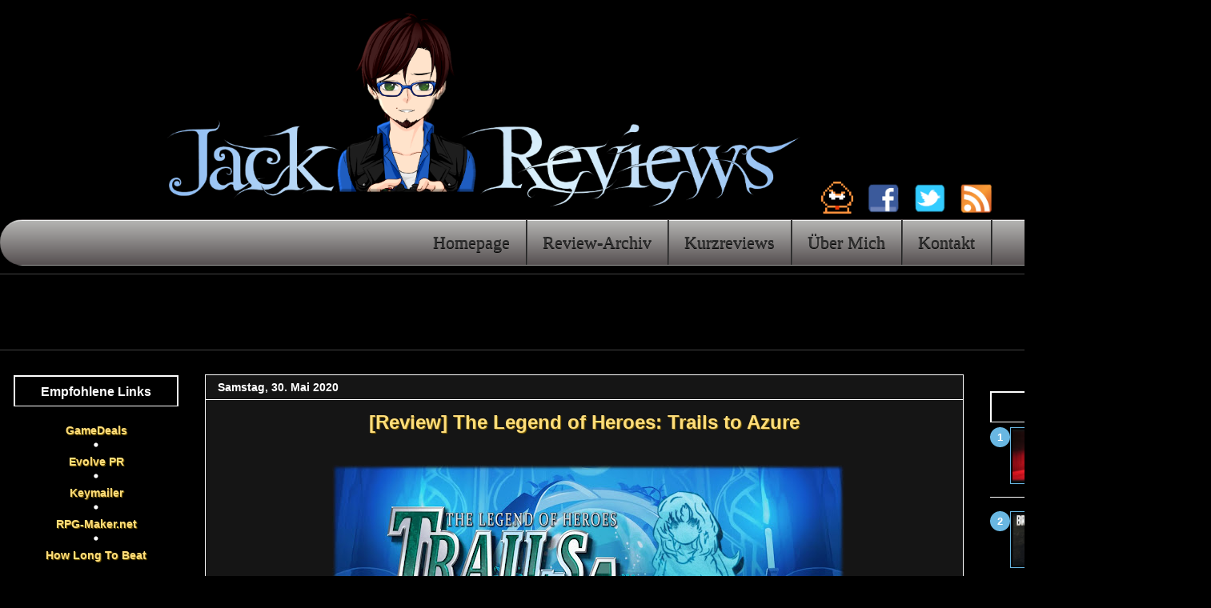

--- FILE ---
content_type: text/html; charset=UTF-8
request_url: https://www.jack-reviews.com/2020/05/
body_size: 24704
content:
<!DOCTYPE html>
<html class='v2' dir='ltr' lang='de' xml:lang='de' xmlns='http://www.w3.org/1999/xhtml' xmlns:b='http://www.google.com/2005/gml/b' xmlns:data='http://www.google.com/2005/gml/data' xmlns:expr='http://www.google.com/2005/gml/expr'>
<head>
<link href='https://www.blogger.com/static/v1/widgets/335934321-css_bundle_v2.css' rel='stylesheet' type='text/css'/>
<meta content='noindex' name='robots'/>
<script async='async' src='//pagead2.googlesyndication.com/pagead/js/adsbygoogle.js'></script>
<script>
     (adsbygoogle = window.adsbygoogle || []).push({
          google_ad_client: "ca-pub-9657338781501858",
          enable_page_level_ads: true
     });
</script>
<meta content='42f565b9be97d1282326' name='wot-verification'/>
<meta content='Jack Reviews Videospiele' name='DC.Title'/>
<meta content='Jack de Nileth' name='DC.Subject'/>
<meta content='Ich schreibe Reviews zu Videospielen die entweder aus meinem Backlog stammen oder die ich in Form von Review-Fassungen zugeschickt bekommen habe. Ab und zu beschäftige ich mich aber auch mit Filmen, Serien oder Büchern.' name='DC.Description'/>
<meta content='Jack de Nileth' name='DC.Publisher'/>
<meta content='Jack de Nileth' name='DC.Contributor'/>
<meta content='2013-28-01' name='DCTERMS.Created'/>
<meta content='2015-06-07' name='DCTERMS.Modified'/>
<meta content='text' name='DC.Type' scheme='DCTERMS.DCMIType'/>
<meta content='image' name='DC.Type' scheme='DCTERMS.DCMIType'/>
<meta content='sound' name='DC.Type' scheme='DCTERMS.DCMIType'/>
<meta content='text' name='DC.Format'/>
<meta content='image' name='DC.Format'/>
<meta content='sound' name='DC.Format'/>
<link href='http://www.jack-reviews.com' rel='DC.Identifier'/>
<meta content='deu' name='DC.Language' scheme='DCTERMS.ISO639-3'/>
<script async="async" src="//pagead2.googlesyndication.com/pagead/js/adsbygoogle.js"></script>
<script src="//ajax.googleapis.com/ajax/libs/jquery/1/jquery.min.js" type="text/javascript"></script>
<a href='https://plus.google.com/u/0/+TildenJack?rel=author'></a>
<meta content='IE=9; IE=8; IE=7; IE=EDGE; chrome=1' http-equiv='X-UA-Compatible'/>
<meta content='width=1100' name='viewport'/>
<meta content='text/html; charset=UTF-8' http-equiv='Content-Type'/>
<meta content='blogger' name='generator'/>
<link href='https://www.jack-reviews.com/favicon.ico' rel='icon' type='image/x-icon'/>
<link href='https://www.jack-reviews.com/2020/05/' rel='canonical'/>
<link rel="alternate" type="application/atom+xml" title="Jack Reviews - AAA Games, Indie Games, Visual Novels und mehr! - Atom" href="https://www.jack-reviews.com/feeds/posts/default" />
<link rel="alternate" type="application/rss+xml" title="Jack Reviews - AAA Games, Indie Games, Visual Novels und mehr! - RSS" href="https://www.jack-reviews.com/feeds/posts/default?alt=rss" />
<link rel="service.post" type="application/atom+xml" title="Jack Reviews - AAA Games, Indie Games, Visual Novels und mehr! - Atom" href="https://www.blogger.com/feeds/5263862068051296841/posts/default" />
<!--Can't find substitution for tag [blog.ieCssRetrofitLinks]-->
<meta content='Ich schreibe Reviews zu Videospielen die entweder aus meinem Backlog stammen oder die ich in Form von Review-Fassungen zugeschickt bekommen habe.' name='description'/>
<meta content='https://www.jack-reviews.com/2020/05/' property='og:url'/>
<meta content='Jack Reviews - AAA Games, Indie Games, Visual Novels und mehr!' property='og:title'/>
<meta content='Ich schreibe Reviews zu Videospielen die entweder aus meinem Backlog stammen oder die ich in Form von Review-Fassungen zugeschickt bekommen habe.' property='og:description'/>
<title>Jack Reviews - AAA Games, Indie Games, Visual Novels und mehr!: Mai 2020</title>
<style id='page-skin-1' type='text/css'><!--
/*
-----------------------------------------------
Blogger Template Style
Name:     Awesome Inc.
Designer: Tina Chen
URL:      tinachen.org
----------------------------------------------- */
/* Variable definitions
====================
<Variable name="keycolor" description="Main Color" type="color" default="#ffffff"/>
<Group description="Page" selector="body">
<Variable name="body.font" description="Font" type="font"
default="normal normal 13px Arial, Tahoma, Helvetica, FreeSans, sans-serif"/>
<Variable name="body.background.color" description="Background Color" type="color" default="#000000"/>
<Variable name="body.text.color" description="Text Color" type="color" default="#ffffff"/>
</Group>
<Group description="Links" selector=".main-inner">
<Variable name="link.color" description="Link Color" type="color" default="#D7DF01"/>
<Variable name="link.visited.color" description="Visited Color" type="color" default="#444444"/>
<Variable name="link.hover.color" description="Hover Color" type="color" default="#cccccc"/>
</Group>
<Group description="Blog Title" selector=".header h1">
<Variable name="header.font" description="Title Font" type="font"
default="normal bold 30px Arial, Tahoma, Helvetica, FreeSans, sans-serif"/>
<Variable name="header.text.color" description="Title Color" type="color" default="#ffffff" />
<Variable name="header.background.color" description="Header Background" type="color" default="transparent" />
</Group>
<Group description="Blog Description" selector=".header .description">
<Variable name="description.font" description="Font" type="font"
default="normal normal 14px Arial, Tahoma, Helvetica, FreeSans, sans-serif"/>
<Variable name="description.text.color" description="Text Color" type="color"
default="#ffffff" />
</Group>
<Group description="Tabs Text" selector=".tabs-inner .widget li a">
<Variable name="tabs.font" description="Font" type="font"
default="normal bold 14px Arial, Tahoma, Helvetica, FreeSans, sans-serif"/>
<Variable name="tabs.text.color" description="Text Color" type="color" default="#ffffff"/>
<Variable name="tabs.selected.text.color" description="Selected Color" type="color" default="#9fc5e8"/>
</Group>
<Group description="Tabs Background" selector=".tabs-outer .PageList">
<Variable name="tabs.background.color" description="Background Color" type="color" default="#141414"/>
<Variable name="tabs.selected.background.color" description="Selected Color" type="color" default="#444444"/>
<Variable name="tabs.border.color" description="Border Color" type="color" default="#000000"/>
</Group>
<Group description="Date Header" selector=".main-inner .widget div.date-header, .main-inner .widget div.date-header span">
<Variable name="date.font" description="Font" type="font"
default="normal normal 14px Arial, Tahoma, Helvetica, FreeSans, sans-serif"/>
<Variable name="date.text.color" description="Text Color" type="color" default="#666666"/>
<Variable name="date.border.color" description="Border Color" type="color" default="#000000"/>
</Group>
<Group description="Post Title" selector="h1.post-title, h4, h2.post-title a">
<Variable name="post.title.font" description="Font" type="font"
default="normal bold 22px Arial, Tahoma, Helvetica, FreeSans, sans-serif"/>
<Variable name="post.title.text.color" description="Text Color" type="color" default="#ffffff"/>
</Group>
<Group description="Post Background" selector=".post">
<Variable name="post.background.color" description="Background Color" type="color" default="#000000" />
<Variable name="post.border.color" description="Border Color" type="color" default="#000000" />
<Variable name="post.border.bevel.color" description="Bevel Color" type="color" default="#000000"/>
</Group>
<Group description="Gadget Title" selector="h2">
<Variable name="widget.title.font" description="Font" type="font"
default="normal bold 14px Arial, Tahoma, Helvetica, FreeSans, sans-serif"/>
<Variable name="widget.title.text.color" description="Text Color" type="color" default="#ffffff"/>
</Group>
<Group description="Gadget Text" selector=".sidebar .widget">
<Variable name="widget.font" description="Font" type="font"
default="normal normal 14px Arial, Tahoma, Helvetica, FreeSans, sans-serif"/>
<Variable name="widget.text.color" description="Text Color" type="color" default="#ffffff"/>
<Variable name="widget.alternate.text.color" description="Alternate Color" type="color" default="#666666"/>
</Group>
<Group description="Gadget Links" selector=".sidebar .widget">
<Variable name="widget.link.color" description="Link Color" type="color" default="#ffde7b"/>
<Variable name="widget.link.visited.color" description="Visited Color" type="color" default="#f1c232"/>
<Variable name="widget.link.hover.color" description="Hover Color" type="color" default="#ffffff"/>
</Group>
<Group description="Gadget Background" selector=".sidebar .widget">
<Variable name="widget.background.color" description="Background Color" type="color" default="#141414"/>
<Variable name="widget.border.color" description="Border Color" type="color" default="#222222"/>
<Variable name="widget.border.bevel.color" description="Bevel Color" type="color" default="#000000"/>
</Group>
<Group description="Sidebar Background" selector=".column-left-inner .column-right-inner">
<Variable name="widget.outer.background.color" description="Background Color" type="color" default="transparent" />
</Group>
<Group description="Images" selector=".main-inner">
<Variable name="image.background.color" description="Background Color" type="color" default="transparent"/>
<Variable name="image.border.color" description="Border Color" type="color" default="transparent"/>
</Group>
<Group description="Feed" selector=".blog-feeds">
<Variable name="feed.text.color" description="Text Color" type="color" default="#ffffff"/>
</Group>
<Group description="Feed Links" selector=".blog-feeds">
<Variable name="feed.link.color" description="Link Color" type="color" default="#ffde7b"/>
<Variable name="feed.link.visited.color" description="Visited Color" type="color" default="#f1c232"/>
<Variable name="feed.link.hover.color" description="Hover Color" type="color" default="#ffffff"/>
</Group>
<Group description="Pager" selector=".blog-pager">
<Variable name="pager.background.color" description="Background Color" type="color" default="#151515" />
</Group>
<Group description="Footer" selector=".footer-outer">
<Variable name="footer.background.color" description="Background Color" type="color" default="#000000" />
<Variable name="footer.text.color" description="Text Color" type="color" default="#ffffff" />
</Group>
<Variable name="title.shadow.spread" description="Title Shadow" type="length" default="-1px"/>
<Variable name="body.background" description="Body Background" type="background"
color="#000000"
default="$(color) none repeat scroll top left"/>
<Variable name="body.background.gradient.cap" description="Body Gradient Cap" type="url"
default="none"/>
<Variable name="body.background.size" description="Body Background Size" type="string" default="auto"/>
<Variable name="tabs.background.gradient" description="Tabs Background Gradient" type="url"
default="none"/>
<Variable name="header.background.gradient" description="Header Background Gradient" type="url" default="none" />
<Variable name="header.padding.top" description="Header Top Padding" type="length" default="22px" />
<Variable name="header.margin.top" description="Header Top Margin" type="length" default="0" />
<Variable name="header.margin.bottom" description="Header Bottom Margin" type="length" default="0" />
<Variable name="widget.padding.top" description="Widget Padding Top" type="length" default="8px" />
<Variable name="widget.padding.side" description="Widget Padding Side" type="length" default="15px" />
<Variable name="widget.outer.margin.top" description="Widget Top Margin" type="length" default="0" />
<Variable name="widget.outer.background.gradient" description="Gradient" type="url" default="none" />
<Variable name="widget.border.radius" description="Gadget Border Radius" type="length" default="0" />
<Variable name="outer.shadow.spread" description="Outer Shadow Size" type="length" default="0" />
<Variable name="date.header.border.radius.top" description="Date Header Border Radius Top" type="length" default="0" />
<Variable name="date.header.position" description="Date Header Position" type="length" default="15px" />
<Variable name="date.space" description="Date Space" type="length" default="30px" />
<Variable name="date.position" description="Date Float" type="string" default="static" />
<Variable name="date.padding.bottom" description="Date Padding Bottom" type="length" default="0" />
<Variable name="date.border.size" description="Date Border Size" type="length" default="0" />
<Variable name="date.background" description="Date Background" type="background" color="transparent"
default="$(color) none no-repeat scroll top left" />
<Variable name="date.first.border.radius.top" description="Date First top radius" type="length" default="0" />
<Variable name="date.last.space.bottom" description="Date Last Space Bottom" type="length"
default="20px" />
<Variable name="date.last.border.radius.bottom" description="Date Last bottom radius" type="length" default="0" />
<Variable name="post.first.padding.top" description="First Post Padding Top" type="length" default="0" />
<Variable name="image.shadow.spread" description="Image Shadow Size" type="length" default="0"/>
<Variable name="image.border.radius" description="Image Border Radius" type="length" default="0"/>
<Variable name="separator.outdent" description="Separator Outdent" type="length" default="15px" />
<Variable name="title.separator.border.size" description="Widget Title Border Size" type="length" default="1px" />
<Variable name="list.separator.border.size" description="List Separator Border Size" type="length" default="1px" />
<Variable name="shadow.spread" description="Shadow Size" type="length" default="0"/>
<Variable name="startSide" description="Side where text starts in blog language" type="automatic" default="left"/>
<Variable name="endSide" description="Side where text ends in blog language" type="automatic" default="right"/>
<Variable name="date.side" description="Side where date header is placed" type="string" default="right"/>
<Variable name="pager.border.radius.top" description="Pager Border Top Radius" type="length" default="0" />
<Variable name="pager.space.top" description="Pager Top Space" type="length" default="1em" />
<Variable name="footer.background.gradient" description="Background Gradient" type="url" default="none" />
<Variable name="mobile.background.size" description="Mobile Background Size" type="string"
default="auto"/>
<Variable name="mobile.background.overlay" description="Mobile Background Overlay" type="string"
default="transparent none repeat scroll top left"/>
<Variable name="mobile.button.color" description="Mobile Button Color" type="color" default="#ffffff" />
*/
/* Content
----------------------------------------------- */
body {
font: normal normal 16px Verdana, Geneva, sans-serif;
color: #ffffff;
background: #000000 none no-repeat scroll center center;
}
html body .content-outer {
min-width: 0;
max-width: 100%;
width: 100%;
}
a:link {
text-decoration: none;
color: #ffde7b;
text-shadow: 1px 1px 1px #7f6000;
}
a:visited {
text-decoration: none;
color: #f1c232;
text-shadow: 1px 1px 1px #7f6000;
}
a:hover {
text-decoration: underline;
color: #ffffff;
text-shadow: 1px 1px 1px #7f6000;
}
.body-fauxcolumn-outer .cap-top {
position: absolute;
z-index: 1;
height: 276px;
width: 100%;
background: transparent none repeat-x scroll top left;
_background-image: none;
}
/* Columns
----------------------------------------------- */
.content-inner {
padding: 0;
}
.header-inner .section {
margin: 0 16px;
}
.tabs-inner .section {
margin: 0 16px;
}
.main-inner {
padding-top: 30px;
}
.main-inner .column-center-inner,
.main-inner .column-left-inner,
.main-inner .column-right-inner {
padding: 0 5px;
}
*+html body .main-inner .column-center-inner {
margin-top: -30px;
}
#layout .main-inner .column-center-inner {
margin-top: 0;
}
/* Header
----------------------------------------------- */
.header-outer {
margin: 0 0 0 0;
background: #000000 none repeat scroll 0 0;
}
.Header h1 {
font: normal bold 30px Arial, Tahoma, Helvetica, FreeSans, sans-serif;
color: #000000;
text-shadow: 0 0 -1px #000000;
display: none;
}
.Header h1 a {
color: #000000;
}
.Header .description {
font: normal normal 14px 'Times New Roman', Times, FreeSerif, serif;
color: #ffffff;
}
.header-inner .Header .titlewrapper,
.header-inner .Header .descriptionwrapper {
padding-left: 0;
padding-right: 0;
margin-bottom: 0;
}
.header-inner .Header .titlewrapper {
padding-top: 22px;
}
/* Tabs
----------------------------------------------- */
.tabs-outer {
overflow: hidden;
position: relative;
background: transparent none repeat scroll 0 0;
}
#layout .tabs-outer {
overflow: visible;
}
.tabs-cap-top, .tabs-cap-bottom {
position: absolute;
width: 100%;
border-top: 1px solid #444444;
}
.tabs-cap-bottom {
bottom: 0;
}
.tabs-inner .widget li a {
display: inline-block;
margin: 0;
padding: .6em 1.5em;
font: normal normal 20px Verdana, Geneva, sans-serif;
color: #9fc5e8;
border-top: 1px solid #444444;
border-bottom: 1px solid #444444;
border-left: 1px solid #444444;
height: 16px;
line-height: 16px;
}
.tabs-inner .widget li:last-child a {
border-right: 1px solid #444444;
}
.tabs-inner .widget li.selected a, .tabs-inner .widget li a:hover {
background: #0a0a0a none repeat-x scroll 0 -100px;
color: #ffffff;
}
/* Headings
----------------------------------------------- */
h2 {
font: normal bold 16px Verdana, Geneva, sans-serif;
color: #ffffff;
}
/* Widgets
----------------------------------------------- */
.main-inner .section {
margin: 0 27px;
padding: 0;
}
.main-inner .column-left-outer,
.main-inner .column-right-outer {
margin-top: 0;
}
#layout .main-inner .column-left-outer,
#layout .main-inner .column-right-outer {
margin-top: 0;
}
.main-inner .column-left-inner,
.main-inner .column-right-inner {
background: transparent none repeat 0 0;
-moz-box-shadow: 0 0 0 rgba(0, 0, 0, .2);
-webkit-box-shadow: 0 0 0 rgba(0, 0, 0, .2);
-goog-ms-box-shadow: 0 0 0 rgba(0, 0, 0, .2);
box-shadow: 0 0 0 rgba(0, 0, 0, .2);
-moz-border-radius: 0;
-webkit-border-radius: 0;
-goog-ms-border-radius: 0;
border-radius: 0;
}
#layout .main-inner .column-left-inner,
#layout .main-inner .column-right-inner {
margin-top: 0;
}
.sidebar .widget {
font: normal bold 14px Verdana, Geneva, sans-serif;
color: #ffffff;
}
.sidebar .widget a:link {
color: #ffde7b;
}
.sidebar .widget a:visited {
color: #bf9000;
}
.sidebar .widget a:hover {
color: #ffffff;
}
.sidebar .widget h2 {
text-shadow: 0 0 -1px #000000;
}
.main-inner .widget {
background-color: #000000;
border: 1px solid #000000;
padding: 0 15px 15px;
margin: 20px -16px;
-moz-box-shadow: 0 0 0 rgba(0, 0, 0, .2);
-webkit-box-shadow: 0 0 0 rgba(0, 0, 0, .2);
-goog-ms-box-shadow: 0 0 0 rgba(0, 0, 0, .2);
box-shadow: 0 0 0 rgba(0, 0, 0, .2);
-moz-border-radius: 0;
-webkit-border-radius: 0;
-goog-ms-border-radius: 0;
border-radius: 0;
}
.main-inner .widget h2 {
margin: 0 -15px;
padding: .6em 15px .5em;
border-bottom: 1px solid #ffffff;
}
.footer-inner .widget h2 {
padding: 0 0 .4em;
border-bottom: 1px solid #ffffff;
}
.main-inner .widget h2 + div, .footer-inner .widget h2 + div {
border-top: 1px solid #000000;
padding-top: 8px;
}
.main-inner .widget .widget-content {
margin: 0 -15px;
padding: 7px 15px 0;
}
.main-inner .widget ul, .main-inner .widget #ArchiveList ul.flat {
margin: -8px -15px 0;
padding: 0;
list-style: none;
}
.main-inner .widget #ArchiveList {
margin: -8px 0 0;
}
.main-inner .widget ul li, .main-inner .widget #ArchiveList ul.flat li {
padding: .5em 15px;
text-indent: 0;
color: #ffffff;
border-top: 1px solid #000000;
border-bottom: 1px solid #ffffff;
}
.main-inner .widget #ArchiveList ul li {
padding-top: .25em;
padding-bottom: .25em;
}
.main-inner .widget ul li:first-child, .main-inner .widget #ArchiveList ul.flat li:first-child {
border-top: none;
}
.main-inner .widget ul li:last-child, .main-inner .widget #ArchiveList ul.flat li:last-child {
border-bottom: none;
}
.post-body {
position: relative;
}
.main-inner .widget .post-body ul {
padding: 0 2.5em;
margin: .5em 0;
list-style: disc;
}
.main-inner .widget .post-body ul li {
padding: 0.25em 0;
margin-bottom: .25em;
color: #ffffff;
border: none;
}
.footer-inner .widget ul {
padding: 0;
list-style: none;
}
.widget .zippy {
color: #ffffff;
}
/* Posts
----------------------------------------------- */
body .main-inner .Blog {
padding: 0;
margin-bottom: 1em;
background-color: transparent;
border: none;
-moz-box-shadow: 0 0 0 rgba(0, 0, 0, 0);
-webkit-box-shadow: 0 0 0 rgba(0, 0, 0, 0);
-goog-ms-box-shadow: 0 0 0 rgba(0, 0, 0, 0);
box-shadow: 0 0 0 rgba(0, 0, 0, 0);
}
.main-inner .section:last-child .Blog:last-child {
padding: 0;
margin-bottom: 1em;
}
.main-inner .widget div.date-header {
margin: 0 -15px 1px;
padding: 0 0 0 0;
font: normal bold 14px Verdana, Geneva, sans-serif;
color: #ffffff;
background: transparent none no-repeat scroll top left;
border-top: 0 solid #444444;
border-bottom: 1px solid #ffffff;
-moz-border-radius-topleft: 0;
-moz-border-radius-topright: 0;
-webkit-border-top-left-radius: 0;
-webkit-border-top-right-radius: 0;
border-top-left-radius: 0;
border-top-right-radius: 0;
position: static;
bottom: 100%;
right: 15px;
text-shadow: 0 0 -1px #000000;
}
.main-inner .widget div.date-header span {
font: normal bold 14px Verdana, Geneva, sans-serif;
display: block;
padding: .5em 15px;
border-left: 0 solid #444444;
border-right: 0 solid #444444;
}
.date-outer {
position: relative;
margin: 30px 0 20px;
padding: 0 15px;
background-color: #151515;
border: 1px solid #ffffff;
-moz-box-shadow: 0 0 0 rgba(0, 0, 0, .2);
-webkit-box-shadow: 0 0 0 rgba(0, 0, 0, .2);
-goog-ms-box-shadow: 0 0 0 rgba(0, 0, 0, .2);
box-shadow: 0 0 0 rgba(0, 0, 0, .2);
-moz-border-radius: 0;
-webkit-border-radius: 0;
-goog-ms-border-radius: 0;
border-radius: 0;
}
.date-outer:first-child {
margin-top: 0;
}
.date-outer:last-child {
margin-bottom: 20px;
-moz-border-radius-bottomleft: 0;
-moz-border-radius-bottomright: 0;
-webkit-border-bottom-left-radius: 0;
-webkit-border-bottom-right-radius: 0;
-goog-ms-border-bottom-left-radius: 0;
-goog-ms-border-bottom-right-radius: 0;
border-bottom-left-radius: 0;
border-bottom-right-radius: 0;
}
.date-posts {
margin: 0 -15px;
padding: 0 15px;
clear: both;
}
.post-outer, .inline-ad {
border-top: 1px solid #ffffff;
margin: 0 -15px;
padding: 15px 15px;
}
.post-outer {
padding-bottom: 10px;
}
.post-outer:first-child {
padding-top: 0;
border-top: none;
}
.post-outer:last-child, .inline-ad:last-child {
border-bottom: none;
}
.post-body {
position: relative;
}
.post-body img {
padding: 4px;
background: transparent;
border: 0px solid #444444;
-moz-box-shadow: 0 0 0 rgba(0, 0, 0, .2);
-webkit-box-shadow: 0 0 0 rgba(0, 0, 0, .2);
box-shadow: 0 0 0 rgba(0, 0, 0, .2);
-moz-border-radius: 0;
-webkit-border-radius: 0;
border-radius: 0;
}
h2.post-title, h4 {
font: normal bold 22px 'Trebuchet MS', Trebuchet, sans-serif;
color: #ffde7b;
}
h2.post-title a {
font: normal bold 22px 'Trebuchet MS', Trebuchet, sans-serif;
color: #ffde7b;
}
h2.post-title a:hover {
color: #ffffff;
text-decoration: underline;
}
.post-header {
margin: 0 0 1em;
}
.post-body {
line-height: 1.4;
}
.post-outer h2 {
color: #ffffff;
}
.post-footer {
margin: 1.5em 0 0;
}
#blog-pager {
padding: 15px;
font-size: 120%;
background-color: #000000;
border: 1px solid #000000;
-moz-box-shadow: 0 0 0 rgba(0, 0, 0, .2);
-webkit-box-shadow: 0 0 0 rgba(0, 0, 0, .2);
-goog-ms-box-shadow: 0 0 0 rgba(0, 0, 0, .2);
box-shadow: 0 0 0 rgba(0, 0, 0, .2);
-moz-border-radius: 0;
-webkit-border-radius: 0;
-goog-ms-border-radius: 0;
border-radius: 0;
-moz-border-radius-topleft: 0;
-moz-border-radius-topright: 0;
-webkit-border-top-left-radius: 0;
-webkit-border-top-right-radius: 0;
-goog-ms-border-top-left-radius: 0;
-goog-ms-border-top-right-radius: 0;
border-top-left-radius: 0;
border-top-right-radius-topright: 0;
margin-top: 1em;
}
.blog-feeds, .post-feeds {
margin: 1em 0;
text-align: center;
color: #ffffff;
}
.blog-feeds a, .post-feeds a {
color: #d7df01;
}
.blog-feeds a:visited, .post-feeds a:visited {
color: #444444;
}
.blog-feeds a:hover, .post-feeds a:hover {
color: #cccccc;
}
.post-outer .comments {
margin-top: 2em;
}
/* Comments
----------------------------------------------- */
.comments .comments-content .icon.blog-author {
background-repeat: no-repeat;
background-image: url([data-uri]);
}
.comments .comments-content .loadmore a {
border-top: 1px solid #444444;
border-bottom: 1px solid #444444;
}
.comments .continue {
border-top: 2px solid #444444;
}
/* Footer
----------------------------------------------- */
.footer-outer {
margin: -0 0 -1px;
padding: 0 0 0;
color: #ffffff;
overflow: hidden;
}
.footer-fauxborder-left {
border-top: 1px solid #000000;
background: #000000 none repeat scroll 0 0;
-moz-box-shadow: 0 0 0 rgba(0, 0, 0, .2);
-webkit-box-shadow: 0 0 0 rgba(0, 0, 0, .2);
-goog-ms-box-shadow: 0 0 0 rgba(0, 0, 0, .2);
box-shadow: 0 0 0 rgba(0, 0, 0, .2);
margin: 0 -0;
}
/* Mobile
----------------------------------------------- */
body.mobile {
background-size: auto;
}
.mobile .body-fauxcolumn-outer {
background: transparent none repeat scroll top left;
}
*+html body.mobile .main-inner .column-center-inner {
margin-top: 0;
}
.mobile .main-inner .widget {
padding: 0 0 15px;
}
.mobile .main-inner .widget h2 + div,
.mobile .footer-inner .widget h2 + div {
border-top: none;
padding-top: 0;
}
.mobile .footer-inner .widget h2 {
padding: 0.5em 0;
border-bottom: none;
}
.mobile .main-inner .widget .widget-content {
margin: 0;
padding: 7px 0 0;
}
.mobile .main-inner .widget ul,
.mobile .main-inner .widget #ArchiveList ul.flat {
margin: 0 -15px 0;
}
.mobile .main-inner .widget div.date-header {
right: 0;
}
.mobile .date-header span {
padding: 0.4em 0;
}
.mobile .date-outer:first-child {
margin-bottom: 0;
border: 1px solid #ffffff;
-moz-border-radius-topleft: 0;
-moz-border-radius-topright: 0;
-webkit-border-top-left-radius: 0;
-webkit-border-top-right-radius: 0;
-goog-ms-border-top-left-radius: 0;
-goog-ms-border-top-right-radius: 0;
border-top-left-radius: 0;
border-top-right-radius: 0;
}
.mobile .date-outer {
border-color: #ffffff;
border-width: 0 1px 1px;
}
.mobile .date-outer:last-child {
margin-bottom: 0;
}
.mobile .main-inner {
padding: 0;
}
.mobile .header-inner .section {
margin: 0;
}
.mobile .blog-posts {
padding: 0 10px;
}
.mobile .post-outer, .mobile .inline-ad {
padding: 5px 0;
}
.mobile .tabs-inner .section {
margin: 0 10px;
}
.mobile .main-inner .widget h2 {
margin: 0;
padding: 0;
}
.mobile .main-inner .widget div.date-header span {
padding: 0;
}
.mobile .main-inner .widget .widget-content {
margin: 0;
padding: 7px 0 0;
}
.mobile #blog-pager {
border: 1px solid transparent;
background: #000000 none repeat scroll 0 0;
}
.mobile .main-inner .column-left-inner,
.mobile .main-inner .column-right-inner {
background: transparent none repeat 0 0;
-moz-box-shadow: none;
-webkit-box-shadow: none;
-goog-ms-box-shadow: none;
box-shadow: none;
}
.mobile .date-posts {
margin: 0;
padding: 0;
}
.mobile .footer-fauxborder-left {
margin: 0;
border-top: inherit;
}
.mobile .main-inner .section:last-child .Blog:last-child {
margin-bottom: 0;
}
.mobile-index-contents {
color: #ffffff;
}
.mobile .mobile-link-button {
background: #ffde7b none repeat scroll 0 0;
}
.mobile-link-button a:link, .mobile-link-button a:visited {
color: #ffffff;
}
.mobile .tabs-inner .PageList .widget-content {
background: transparent;
border-top: 1px solid;
border-color: #444444;
color: #9fc5e8;
}
.mobile .tabs-inner .PageList .widget-content .pagelist-arrow {
border-left: 1px solid #444444;
}
#contact-links {
text-shadow: 0 -1px 0 rgba(0, 0, 0, 0.3);
margin: auto;
position: relative;
width: 100%;
}
#contact-links a {
color: #4C9FEB;
}
#contact-links a:hover {
color: #3D85C6;
}
#my-links {
float: right;
font-size: 12px;
margin: 4px 10px;
overflow: hidden;
text-shadow: 0 1px 0 #FFFFFF;
}
#my-links a {
margin-left: 7px;
padding-left: 8px;
text-decoration: none;
}
#my-links a:first-child {
border-width: 0;
}
#menu, #menu ul {
margin: 0;
padding: 0;
list-style: none;
}
#menu {
width: auto;
margin: 10px auto;
background-image: linear-gradient(270deg, #B6B6B4, #565051);
background-image: -webkit-linear-gradient(270deg, #B6B6B4, #565051);
background-image: -moz-linear-gradient(270deg, #B6B6B4, #565051);
background-image: -o-linear-gradient(270deg, #B6B6B4, #565051);
background-image: -ms-linear-gradient(270deg, #B6B6B4, #565051);
filter: progid:DXImageTransform.Microsoft.gradient( startColorstr='#f6f6f6', endColorstr='#e9eaea',GradientType=0 );
border-radius: 28px;
border:1px solid rgba(0,0,0,0.1);
box-shadow: -1px 1px 0 rgba(255, 255, 255, 0.8) inset;
clear: both;
padding-left: 520px
}
#menu:before,
#menu:after {
content: "";
display: table;
}
#menu:after {
clear: both;
}
#menu {
zoom:1;
}
#menu li {
float: left;
border-right: 1px solid #222;
box-shadow: 1px 0 0 #444;
position: relative;
}
#menu a {
float: left;
padding: 15px 20px;
color: #333333;
font-size: 22px; font-family: verdana;
text-decoration: none;
text-shadow: 0 1px 0 #000000;
}
#menu li:hover > a {
border-top: 1px solid #4791D6;
box-shadow: -1px 0 0 #55A6F1 inset, 1px 0 0 #55A6F1 inset;
color: #FFFFFF;
text-shadow: 0 -1px 0 rgba(0, 0, 0, 0.3);
}
*html #menu li a:hover { /* IE6 only */
border-top: 1px solid #4791D6;
box-shadow: -1px 0 0 #55A6F1 inset, 1px 0 0 #55A6F1 inset;
color: #FFFFFF;
text-shadow: 0 -1px 0 rgba(0, 0, 0, 0.3);
}
#menu ul {
margin: 20px 0 0 0;
_margin: 0; /*IE6 only*/
opacity: 0;
visibility: hidden;
position: absolute;
top: 70px;
left: 0;
z-index: 1;
border-radius: 12px;
box-shadow: -1px 1px 0 rgba(255, 255, 255, 0.8) inset;
transition: all .2s ease-in-out;
background: -webkit-linear-gradient(180deg, white, #B6B6B4 ) repeat scroll 0 0 padding-box transparent;
background: -moz-linear-gradient(180deg, white, #B6B6B4 ) repeat scroll 0 0 padding-box transparent;
background: linear-gradient(180deg, white, #B6B6B4 ) repeat scroll 0 0 padding-box transparent;
filter: progid:DXImageTransform.Microsoft.gradient( startColorstr='#F7F7F7', endColorstr='#F4F4F4',GradientType=0 );
}
#menu li:hover > ul {
opacity: 1;
visibility: visible;
margin: 0;
}
#menu ul ul {
top: 0;
left: 150px;
margin: 0 0 0 20px;
_margin: 0; /*IE6 only*/
box-shadow: -1px 0 0 rgba(255,255,255,.3);
}
#menu ul li {
float: none;
display: block;
border: 0;
_line-height: 0; /*IE6 only*/
box-shadow: 0 1px 0 #111, 0 2px 0 #666;
}
#menu ul li:last-child {
-moz-box-shadow: none;
-webkit-box-shadow: none;
box-shadow: none;
}
#menu ul a {
padding: 10px;
width: auto;
_height: 10px; /*IE6 only*/
display: block;
white-space: nowrap;
float: none;
text-transform: none;
border-radius: 0 0 8px 8px;
}
#menu ul a:hover {
background: -webkit-linear-gradient(#499FEE, #3F96E5) repeat scroll 0 0 transparent;
background: -moz-linear-gradient(#499FEE, #3F96E5) repeat scroll 0 0 transparent;
background: linear-gradient(#499FEE, #3F96E5) repeat scroll 0 0 transparent;
filter: progid:DXImageTransform.Microsoft.gradient( startColorstr='#55A6F1', endColorstr='#3F96E5',GradientType=0 );
border-top: 1px solid #4791D6;
box-shadow: -1px 0 0 #55A6F1 inset, 1px 0 0 #55A6F1 inset;
color: #FFFFFF;
text-shadow: 0 -1px 0 rgba(0, 0, 0, 0.3);
}
#menu ul li:first-child > a {
border-radius: 12px 12px 0 0;
}
#menu ul li:first-child > a:after {
content: '';
position: absolute;
left: 40px;
top: -6px;
border-left: 6px solid transparent;
border-right: 6px solid transparent;
border-bottom: 6px solid #444;
}
#menu ul ul li:first-child a:after {
left: -6px;
top: 50%;
margin-top: -6px;
border-left: 0;
border-bottom: 6px solid transparent;
border-top: 6px solid transparent;
border-right: 6px solid #3b3b3b;
}
#menu ul li:first-child a:hover:after {
border-bottom-color: #04acec;
}
#menu ul ul li:first-child a:hover:after {
border-right-color: #0299d3;
border-bottom-color: transparent;
}
#menu ul li:last-child > a {
-moz-border-radius: 0 0 3px 3px;
-webkit-border-radius: 0 0 3px 3px;
}
/* Mobile */
#menu-trigger {
display: none;
}
@media screen and (max-width: 600px) {
/* nav-wrap */
#menu-wrap {
position: relative;
}
#menu-wrap * {
-moz-box-sizing: border-box;
-webkit-box-sizing: border-box;
box-sizing: border-box;
}
/* menu icon */
#menu-trigger {
display: block; /* show menu icon */
height: 40px;
line-height: 40px;
cursor: pointer;
padding: 0 0 0 35px;
border: 1px solid #222;
color: #fafafa;
font-weight: bold;
background-color: #111;
background: url([data-uri]) no-repeat 10px center, linear-gradient(#444, #111);
border-radius: 6px;
box-shadow: 0 1px 1px #777, 0 1px 0 #666 inset;
}
/* main nav */
#menu {
margin: 0; padding: 10px;
position: absolute;
top: 40px;
width: 100%;
z-index: 1;
background-color: #444;
display: none;
box-shadow: none;
}
#menu:after {
content: '';
position: absolute;
left: 25px;
top: -8px;
border-left: 8px solid transparent;
border-right: 8px solid transparent;
border-bottom: 8px solid #444;
}
#menu ul {
position: static;
visibility: visible;
opacity: 1;
margin: 0;
background: none;
box-shadow: none;
}
#menu ul ul {
margin: 0 0 0 20px !important;
box-shadow: none;
}
#menu li {
position: static;
display: block;
float: none;
border: 0;
margin: 5px;
box-shadow: none;
}
#menu ul li{
margin-left: 20px;
box-shadow: none;
}
#menu a{
display: block;
float: none;
padding: 0;
color: #999;
}
#menu a:hover{
color: #fafafa;
}
#menu ul a{
padding: 0;
width: auto;
}
#menu ul a:hover{
background: none;
}
#menu ul li:first-child a:after,
#menu ul ul li:first-child a:after {
border: 0;
}
}
@media screen and (min-width: 600px) {
#menu {
display: block !important;
}
}
/* iPad */
.no-transition {
transition: none;
opacity: 1;
visibility: visible;
display: none;
}
#menu li:hover > .no-transition {
display: block;
}
#ContactForm1 {display:none;}
#HTML6 {display:none;}
#HTML4 {display:none;}
#HTML9 a:link {
text-decoration: underline;
color: #ffde7b;
text-shadow: 1px 1px 1px #7f6000;
}
.comment-link{display:none}
.post-labels { display: none; }
.description { display: none; }
.sidebar .widget {
text-align: center;
}
.sidebar h2 {
border:2px solid #FFFFFF;
}
#header-inner img {margin: 0 auto !important;} #header-inner {text-align:center !important;}
h1 {
font-size:20px;
font-family: Verdana;
color: #ffde7b;
text-decoration: underline;
margin: 10px
}
blockquote {
margin: 1em 20px;
padding: 10px;
border: 2px solid #BDBDBD;
background-color: #121212;
color: #ffffff;
font-size: 100%;
text-align: justify;
-moz-border-radius: 10px;
-webkit-border-radius: 10px;
}
.post-body {
border-bottom:3px groove #ffffff;
padding: 15px 0 15px 0;
margin: 5px;
}
.feed-links {
display:none !important;
}
.post-title {
text-align: center;
}
.PageList {
text-align:center !important;
}
.PageList li {
display:inline !important;
float:none !important;
}
.content-inner
{
margin-top: -40px !important;
}
.post h2 a,.post h2 a:visited, .post h1{
display:block;
text-decoration:none;
color:#ffde7b;
font-family:arial;
font-size:24px;
line-height:36px}
.post h2 a:hover{
color:#ffffff;
text-decoration:none}

--></style>
<style id='template-skin-1' type='text/css'><!--
body {
min-width: 1500px;
}
.content-outer, .content-fauxcolumn-outer, .region-inner {
min-width: 1500px;
max-width: 1500px;
_width: 1500px;
}
.main-inner .columns {
padding-left: 240px;
padding-right: 280px;
}
.main-inner .fauxcolumn-center-outer {
left: 240px;
right: 280px;
/* IE6 does not respect left and right together */
_width: expression(this.parentNode.offsetWidth -
parseInt("240px") -
parseInt("280px") + 'px');
}
.main-inner .fauxcolumn-left-outer {
width: 240px;
}
.main-inner .fauxcolumn-right-outer {
width: 280px;
}
.main-inner .column-left-outer {
width: 240px;
right: 100%;
margin-left: -240px;
}
.main-inner .column-right-outer {
width: 280px;
margin-right: -280px;
}
#layout {
min-width: 0;
}
#layout .content-outer {
min-width: 0;
width: 800px;
}
#layout .region-inner {
min-width: 0;
width: auto;
}
--></style>
<style>

/*---- Compatible contact Form by MBT -----*/

.contact-form-name, .contact-form-email, .contact-form-email-message {
max-width: 220px;
width: 100%;
font-weight:bold;
}

     
.contact-form-name {
background: #FFF url(https://blogger.googleusercontent.com/img/b/R29vZ2xl/AVvXsEglUJ_lCELicqgxFkkr5MLqyVtn2BK4LaIFUkz7TWZ_IAUuUS914pqIpiIOXx3t7DyLXB-BnppioM7-Q-9SDes1Muzmh1cNtKEPuqfwTtZpMom5eqNjQFBRkNefqsXZmsPoXU9CmonHwjE/s320/name.png) no-repeat 7px 8px;
background-color: #FFF;
border: 1px solid #ddd;
box-sizing: border-box;
color: #A0A0A0;
display: inline-block;
font-family: Arial,sans-serif;
font-size: 12px;
font-weight:bold;
height: 24px;
margin: 0;
margin-top: 5px;
padding: 5px 15px 5px 28px;
vertical-align: top;

}
     

.contact-form-email {
background: #FFF url(https://blogger.googleusercontent.com/img/b/R29vZ2xl/AVvXsEiGGfIphRpQwi-biHiMlKe-4IXqPb8YuAX-i2XxWgUs0GqP9X9SbGYwV5nzVOyCQJYxcwI2dQsbpztCPC3ujzjsX4WiBzN3Go-ctLcV2CnSc05aMXgIeMOx5BeXA1Yic_jg_2U70VogkJ4/s320/email.png) no-repeat 7px 10px;
background-color: #FFF;
border: 1px solid #ddd;
box-sizing: border-box;
color: #A0A0A0;
display: inline-block;
font-family: Arial,sans-serif;
font-size: 12px;
font-weight:bold;
height: 24px;
margin: 0;
margin-top: 5px;
padding: 5px 15px 5px 28px;
vertical-align: top;

}

 

.contact-form-email:hover, .contact-form-name:hover{
border: 1px solid #bebebe;
box-shadow: 0 1px 2px rgba(5, 95, 255, .1);


padding: 5px 15px 5px 28px;

}

.contact-form-email-message:hover {
border: 1px solid #bebebe;
box-shadow: 0 1px 2px rgba(5, 95, 255, .1);
padding: 10px;
}

.contact-form-email-message {
background: #FFF;
background-color: #FFF;
border: 1px solid #ddd;
box-sizing: border-box;
color: #A0A0A0;
display: inline-block;
font-family: arial;
font-size: 12px;
margin: 0;
margin-top: 5px;
padding: 10px;
vertical-align: top;
max-width: 350px!important;
height: 150px;
border-radius:4px;
}


.contact-form-button {
cursor:pointer;
height: 32px;
line-height: 28px;
font-weight:bold;
border:none;
}

 

.contact-form-button {
display: inline-block;
zoom: 1; /* zoom and *display = ie7 hack for display:inline-block */
*display: inline;
vertical-align: baseline;
margin: 0 2px;
outline: none;
cursor: pointer;
text-align: center;
text-decoration: none;
font: 14px/100% Arial, Helvetica, sans-serif;
padding: .5em 2em .55em;
text-shadow: 0 1px 1px rgba(0,0,0,.3);
-webkit-border-radius: .5em;
-moz-border-radius: .5em;
border-radius: .5em;
-webkit-box-shadow: 0 1px 2px rgba(0,0,0,.2);
-moz-box-shadow: 0 1px 2px rgba(0,0,0,.2);
box-shadow: 0 1px 2px rgba(0,0,0,.2);
}
.contact-form-button:hover {
text-decoration: none;
}
.contact-form-button:active {
position: relative;
top: 1px;
}


.MBT-button-color {
color: #fef4e9;
border: solid 1px #da7c0c;
background: #f78d1d;
background: -webkit-gradient(linear, left top, left bottom, from(#faa51a), to(#f47a20));
background: -moz-linear-gradient(top, #faa51a, #f47a20);
filter: progid:DXImageTransform.Microsoft.gradient(startColorstr='#faa51a', endColorstr='#f47a20');
}
.MBT-button-color:hover {
background: #f47c20;
background: -webkit-gradient(linear, left top, left bottom, from(#f88e11), to(#f06015));
background: -moz-linear-gradient(top, #f88e11, #f06015);
filter: progid:DXImageTransform.Microsoft.gradient(startColorstr='#f88e11', endColorstr='#f06015');
border-color: #F47C20!important;
}
.MBT-button-color:active {
color: #fcd3a5;
background: -webkit-gradient(linear, left top, left bottom, from(#f47a20), to(#faa51a));
background: -moz-linear-gradient(top, #f47a20, #faa51a);
filter: progid:DXImageTransform.Microsoft.gradient(startColorstr='#f47a20', endColorstr='#faa51a');
}

</style>
<!--[if IE 9]> <style> .contact-form-name { background: #FFF url(https://blogger.googleusercontent.com/img/b/R29vZ2xl/AVvXsEglUJ_lCELicqgxFkkr5MLqyVtn2BK4LaIFUkz7TWZ_IAUuUS914pqIpiIOXx3t7DyLXB-BnppioM7-Q-9SDes1Muzmh1cNtKEPuqfwTtZpMom5eqNjQFBRkNefqsXZmsPoXU9CmonHwjE/s320/name.png) no-repeat 7px 0px; } .contact-form-email { background: #FFF url(https://blogger.googleusercontent.com/img/b/R29vZ2xl/AVvXsEiGGfIphRpQwi-biHiMlKe-4IXqPb8YuAX-i2XxWgUs0GqP9X9SbGYwV5nzVOyCQJYxcwI2dQsbpztCPC3ujzjsX4WiBzN3Go-ctLcV2CnSc05aMXgIeMOx5BeXA1Yic_jg_2U70VogkJ4/s320/email.png) no-repeat 7px 6px; } </style> <![endif]-->
<style>
@media screen and (-webkit-min-device-pixel-ratio:0) {


.contact-form-name {
background: #FFF url(https://blogger.googleusercontent.com/img/b/R29vZ2xl/AVvXsEglUJ_lCELicqgxFkkr5MLqyVtn2BK4LaIFUkz7TWZ_IAUuUS914pqIpiIOXx3t7DyLXB-BnppioM7-Q-9SDes1Muzmh1cNtKEPuqfwTtZpMom5eqNjQFBRkNefqsXZmsPoXU9CmonHwjE/s320/name.png) no-repeat 7px 6px;
padding: 15px 15px 15px 28px;


}

.contact-form-email {
background: #FFF url(https://blogger.googleusercontent.com/img/b/R29vZ2xl/AVvXsEiGGfIphRpQwi-biHiMlKe-4IXqPb8YuAX-i2XxWgUs0GqP9X9SbGYwV5nzVOyCQJYxcwI2dQsbpztCPC3ujzjsX4WiBzN3Go-ctLcV2CnSc05aMXgIeMOx5BeXA1Yic_jg_2U70VogkJ4/s320/email.png) no-repeat 7px 8px;
padding: 15px 15px 15px 28px;

}

 

.contact-form-email:hover, .contact-form-name:hover{
padding: 15px 15px 15px 28px;
}


.contact-form-button {
height: 28px;

}

}

</style>
<script type='text/javascript'>//<![CDATA[
(function(a) {
    a.fn.lazyload=function(b){var c={threshold: 0,failurelimit:0,event:"scroll",effect:"show",container:window;
};
if(b) {
    a.extend(c,b);
}
var d=this;if("scroll"==c.event) {
    a(c.container).bind("scroll",function(b){var e=0;d.each(function(){if(a.abovethetop(this,c)||a.leftofbegin(this,c)){
}
else if(!a.belowthefold(this,c)&&!a.rightoffold(this,c)) {
    a(this).trigger("appear");
}
else {
    if(e++>c.failurelimit){return false;
}}});
var f=a.grep(d,function(a) {
    return!a.loaded;
});
d=a(f);
})}
this.each(function() {
var b=this;if(undefined==a(b).attr("original")){a(b).attr("original",a(b).attr("src"));
}
if("scroll"!=c.event||undefined==a(b).attr("src")||c.placeholder==a(b).attr("src")||a.abovethetop(b,c)||a.leftofbegin(b,c)||a.belowthefold(b,c)||a.rightoffold(b,c)) {
if(c.placeholder){a(b).attr("src",c.placeholder);
}
else {
a(b).removeAttr("src");
}
b.loaded=false;
}
else {
b.loaded=true;
}
a(b).one("appear",function() {
if(!this.loaded){a("<img />").bind("load",function(){a(b).hide().attr("src",a(b).attr("original"))[c.effect](c.effectspeed);b.loaded=true;
}).attr("src",a(b).attr("original"));
}});
if("scroll"!=c.event) {
a(b).bind(c.event,function(c){if(!b.loaded){a(b).trigger("appear");
}})}});
a(c.container).trigger(c.event);return this;
};
a.belowthefold=function(b,c) {
if(c.container===undefined||c.container===window){var d=a(window).height()+a(window).scrollTop();
}
else {
var d=a(c.container).offset().top+a(c.container).height();
}
return d<=a(b).offset().top-c.threshold;
};
a.rightoffold=function(b,c) {
if(c.container===undefined||c.container===window){var d=a(window).width()+a(window).scrollLeft();
}
else {
var d=a(c.container).offset().left+a(c.container).width();
}
return d<=a(b).offset().left-c.threshold;
};
a.abovethetop=function(b,c) {
if(c.container===undefined||c.container===window){var d=a(window).scrollTop();
}
else {
var d=a(c.container).offset().top;
}
return d>=a(b).offset().top+c.threshold+a(b).height();
};
a.leftofbegin=function(b,c) {
if(c.container===undefined||c.container===window){var d=a(window).scrollLeft();
}
else {
var d=a(c.container).offset().left;
}
return d>=a(b).offset().left+c.threshold+a(b).width();
};
a.extend(a.expr[":"], {
"below-the-fold"
:"$.belowthefold(a, {threshold : 0, container: window})","above-the-fold": "!$.belowthefold(a, {threshold : 0, container: window})","right-of-fold":"$.rightoffold(a, {threshold : 0, container: window})","left-of-fold":"!$.rightoffold(a, {threshold : 0, container: window})";
})})(jQuery);$(function() {
$("img").lazyload({placeholder: "http://i22.servimg.com/u/f22/15/42/72/40/grey10.gif",effect:"fadeIn",threshold:"-50";
})})//]]></script>
<script type='text/javascript'>
//<![CDATA[
//Open External Links in New Window - Plugin by STCnetwork.org
$(document).ready(function(){
$("#Blog1 a[href^=http], #Blog1 a[href^=https]")
  .each(function(){
    if (this.href.indexOf(location.hostname) == -1){
      $(this).attr({ "target":"_blank" })}
    if (this.href.indexOf(location.hostname) != -1){
    if ( $(this).attr('target') == '_blank')  {$(this).attr("target", "");}}
  });});

//]]>
</script>
<link href='https://www.blogger.com/dyn-css/authorization.css?targetBlogID=5263862068051296841&amp;zx=a164ff96-b106-44f7-a5e8-5cec9141f06b' media='none' onload='if(media!=&#39;all&#39;)media=&#39;all&#39;' rel='stylesheet'/><noscript><link href='https://www.blogger.com/dyn-css/authorization.css?targetBlogID=5263862068051296841&amp;zx=a164ff96-b106-44f7-a5e8-5cec9141f06b' rel='stylesheet'/></noscript>
<meta name='google-adsense-platform-account' content='ca-host-pub-1556223355139109'/>
<meta name='google-adsense-platform-domain' content='blogspot.com'/>

<!-- data-ad-client=ca-pub-9657338781501858 -->

</head>
<body class='loading'>
<div class='navbar no-items section' id='navbar'>
</div>
<div class='body-fauxcolumns'>
<div class='fauxcolumn-outer body-fauxcolumn-outer'>
<div class='cap-top'>
<div class='cap-left'></div>
<div class='cap-right'></div>
</div>
<div class='fauxborder-left'>
<div class='fauxborder-right'></div>
<div class='fauxcolumn-inner'>
</div>
</div>
<div class='cap-bottom'>
<div class='cap-left'></div>
<div class='cap-right'></div>
</div>
</div>
</div>
<div class='content'>
<div class='content-fauxcolumns'>
<div class='fauxcolumn-outer content-fauxcolumn-outer'>
<div class='cap-top'>
<div class='cap-left'></div>
<div class='cap-right'></div>
</div>
<div class='fauxborder-left'>
<div class='fauxborder-right'></div>
<div class='fauxcolumn-inner'>
</div>
</div>
<div class='cap-bottom'>
<div class='cap-left'></div>
<div class='cap-right'></div>
</div>
</div>
</div>
<div class='content-outer'>
<div class='content-cap-top cap-top'>
<div class='cap-left'></div>
<div class='cap-right'></div>
</div>
<div class='fauxborder-left content-fauxborder-left'>
<div class='fauxborder-right content-fauxborder-right'></div>
<div class='content-inner'>
<header itemscope='itemscope' itemtype='http://schema.org/Organization'>
<div class='header-outer'>
<div class='header-cap-top cap-top'>
<div class='cap-left'></div>
<div class='cap-right'></div>
</div>
<div class='fauxborder-left header-fauxborder-left'>
<div class='fauxborder-right header-fauxborder-right'></div>
<div class='region-inner header-inner'>
<div class='header section' id='header'><div class='widget Header' data-version='1' id='Header1'>
<div id='header-inner'>
<div class='titlewrapper'>
<h1 class='title'>
<a href='https://www.jack-reviews.com/'>
Jack Reviews - AAA Games, Indie Games, Visual Novels und mehr!
</a>
</h1>
</div>
<div class='descriptionwrapper'>
<p class='description'><span>Ich schreibe Reviews zu Videospielen die entweder aus meinem Backlog stammen oder die ich in Form von Review-Fassungen zugeschickt bekommen habe. Ab und zu beschäftige ich mich aber auch mit Filmen, Serien oder Büchern.</span></p>
</div>
</div>
</div></div>
</div>
</div>
<div class='header-cap-bottom cap-bottom'>
<div class='cap-left'></div>
<div class='cap-right'></div>
</div>
</div>
</header>
<div id='contact-links'>
<div id='my-links'>
<a href='http://www.jack-reviews.com/'><img src='https://blogger.googleusercontent.com/img/b/R29vZ2xl/AVvXsEjSTYy1cM0sRzEDylKyBa9_hycn4YIb9diZM0XgcAs-T8Yu6Ur1Qo3IcIJ8Gn7a2tj_Svp9FwHBz9Qp0BBZxWP3WeGuwj1B14II6-HjJd4L10awLdlHmfbZlkTurXgY0KpPLPWdBfE-vf0/s1600/Jack+Reviews+Logo+small.png' title='Jack Reviews Videospiele' width='800px'/></a>
<a href='http://www.backloggery.com/tildenjack'><img src='https://blogger.googleusercontent.com/img/b/R29vZ2xl/AVvXsEihIfModaxfFGs86vpFv0axaMEqDlxpgDWeXjPapW-X-ecrT1RRSCd6mejAUd2LuR1NR9qA_GM7_nhZuP3hXOm3426kffkwbucFTAz8eH5bnDAaO3eGlY5CqVCq8dLrxvN_socbZaT-AnUp/s1600/Backloggery.gif' title='Backloggery' width='40px'/></a>
<a href='https://www.facebook.com/JackReviewsBlog?ref=hl'><img src='https://blogger.googleusercontent.com/img/b/R29vZ2xl/AVvXsEiGhwGaQGz8yxMuCIm7SflMPjZLWYZ1i5RmOiLnptDeSYR6p8feLW0mXBTd1T4lJvHp-RktGw9Ipvy5W7VO_BbbLnAshZ-uCG3qswuMHGwEljMtlP-OtdahVjt-xVL9yF56E48tbVOniTJM/w92-h87-no/facebook.png' title='Facebook' width='40px'/></a>
<a href='https://twitter.com/JackDeNileth'><img src='https://blogger.googleusercontent.com/img/b/R29vZ2xl/AVvXsEjsSkwfp0ylzHT5AxKsU1qDM86cIzyVZQUBulvbG4vdEI9EUmaGzHO0zgBuDoTwwnQB1oU2xAahKAtr_lHH77dAP245MS6VHZzODdyQ8pZL4PEStjniMYWeBuJINGl1FMz3Emx7Rl1fJQ8-/w92-h87-no/twitter.png' title='Twitter' width='40px'/></a>
<a href='http://feeds.feedburner.com/jack-reviews/PwUs' style='padding-right:250px;'><img src='https://blogger.googleusercontent.com/img/b/R29vZ2xl/AVvXsEghyphenhyphenrbd8deQmoYKc1jiXQ6-1jEt8v-en9kg4ZULr8spK2XvC8f2MNBDe2zTTA_ZJ8DruFowPrsEH2bn0vcgIBGZDKaMEY7Z3n6Fi-PZDG8kJxFSlSkwy7NlfO9dpqb-_t3ZrvgkZ2CnXlz8/s1600/feedburner.png' title='RSS Feed' width='40px'/></a>
</div>
<nav id='menu-wrap'>
<ul id='menu'>
<li><a href='/'>Homepage</a></li>
<li><a href='#'>Review-Archiv</a>
<ul>
<li><a href='http://www.jack-reviews.com/p/reviews-zu-videospielen.html'>Videospiele</a></li>
<li><a href='http://www.jack-reviews.com/p/reviews-zu-filmen-und-anime.html'>Serien - Filme</a></li>
<li><a href='http://www.jack-reviews.com/p/reviews-zu-buchern-und-visual-novels.html'>Bücher - Visual Novels</a></li>
<li><a href='http://www.jack-reviews.com/p/rpg-maker-reviews.html'>RPG-Maker - WOLF RPG</a></li>
</ul>
</li>
<li><a href='http://www.jack-reviews.com/p/kurzreviews.html'>Kurzreviews</a></li>
<li><a href='http://www.jack-reviews.com/p/uber-mich.html'>Über Mich</a></li>
<li><a href='http://www.jack-reviews.com/p/kontakt.html'>Kontakt</a></li>
</ul>
</nav>
</div>
<div class='tabs-outer'>
<div class='tabs-cap-top cap-top'>
<div class='cap-left'></div>
<div class='cap-right'></div>
</div>
<div class='fauxborder-left tabs-fauxborder-left'>
<div class='fauxborder-right tabs-fauxborder-right'></div>
<div class='region-inner tabs-inner'>
<div class='tabs section' id='crosscol'><div class='widget HTML' data-version='1' id='HTML3'>
<div class='widget-content'>
<center><iframe src="https://rcm-eu.amazon-adsystem.com/e/cm?o=3&p=48&l=ur1&category=games&banner=00ZKXTNANNX2TFZKND02&f=ifr&linkID=8fe816aa2c2691d3c1314a227a9babfa&t=revieecke-21&tracking_id=revieecke-21" width="728" height="90" scrolling="no" border="0" marginwidth="0" style="border:none;" frameborder="0"></iframe></center>
</div>
<div class='clear'></div>
</div></div>
<div class='tabs no-items section' id='crosscol-overflow'></div>
</div>
</div>
<div class='tabs-cap-bottom cap-bottom'>
<div class='cap-left'></div>
<div class='cap-right'></div>
</div>
</div>
<div class='main-outer'>
<div class='main-cap-top cap-top'>
<div class='cap-left'></div>
<div class='cap-right'></div>
</div>
<div class='fauxborder-left main-fauxborder-left'>
<div class='fauxborder-right main-fauxborder-right'></div>
<div class='region-inner main-inner'>
<div class='columns fauxcolumns'>
<div class='fauxcolumn-outer fauxcolumn-center-outer'>
<div class='cap-top'>
<div class='cap-left'></div>
<div class='cap-right'></div>
</div>
<div class='fauxborder-left'>
<div class='fauxborder-right'></div>
<div class='fauxcolumn-inner'>
</div>
</div>
<div class='cap-bottom'>
<div class='cap-left'></div>
<div class='cap-right'></div>
</div>
</div>
<div class='fauxcolumn-outer fauxcolumn-left-outer'>
<div class='cap-top'>
<div class='cap-left'></div>
<div class='cap-right'></div>
</div>
<div class='fauxborder-left'>
<div class='fauxborder-right'></div>
<div class='fauxcolumn-inner'>
</div>
</div>
<div class='cap-bottom'>
<div class='cap-left'></div>
<div class='cap-right'></div>
</div>
</div>
<div class='fauxcolumn-outer fauxcolumn-right-outer'>
<div class='cap-top'>
<div class='cap-left'></div>
<div class='cap-right'></div>
</div>
<div class='fauxborder-left'>
<div class='fauxborder-right'></div>
<div class='fauxcolumn-inner'>
</div>
</div>
<div class='cap-bottom'>
<div class='cap-left'></div>
<div class='cap-right'></div>
</div>
</div>
<!-- corrects IE6 width calculation -->
<div class='columns-inner'>
<div class='column-center-outer'>
<div class='column-center-inner'>
<div class='main section' id='main'><div class='widget Blog' data-version='1' id='Blog1'>
<div class='blog-posts hfeed'>
<!--Can't find substitution for tag [defaultAdStart]-->
<div class='date-outer'>
<script type='text/javascript'>var ssyby='Samstag, 30. Mai 2020';</script>
<div class='date-header'><span><script type='text/javascript'>document.write(ssyby);</script></span></div>
<div class='date-posts'>
<div class='post-outer'>
<div class='post hentry' itemprop='blogPost' itemscope='itemscope' itemtype='http://schema.org/BlogPosting'>
<meta content='https://blogger.googleusercontent.com/img/b/R29vZ2xl/AVvXsEhqMi_2Io-mu-bj4K-gmEcoKPkeFrlAqBuavFsaS3eaxBIiqknT-3YOTazgyOnTKQ6c1igRZi0IACKKjvijpGZGriH_swS8VTA4uZtkVbfz5intOSDD0GEnuARzZfUd-giLHvczoUFNaCTf/s640/Trails+to+Azure.jpg' itemprop='image'/>
<a name='6664535483098673203'></a>
<h1 class='post-title entry-title' itemprop='name'>
<a href='https://www.jack-reviews.com/2020/05/trails-to-azure-review.html'>[Review] The Legend of Heroes: Trails to Azure</a>
</h1>
<div class='post-header'>
<div class='post-header-line-1'></div>
</div>
<div class='post-body entry-content' id='post-body-6664535483098673203' itemprop='articleBody'>
<div style="text-align: justify;">
<div class="separator" style="clear: both; text-align: center;">
<img alt="The Legend of Heroes" border="0" data-original-height="661" data-original-width="1600" height="264" src="https://blogger.googleusercontent.com/img/b/R29vZ2xl/AVvXsEhqMi_2Io-mu-bj4K-gmEcoKPkeFrlAqBuavFsaS3eaxBIiqknT-3YOTazgyOnTKQ6c1igRZi0IACKKjvijpGZGriH_swS8VTA4uZtkVbfz5intOSDD0GEnuARzZfUd-giLHvczoUFNaCTf/s640/Trails+to+Azure.jpg" title="Trails to Azure" width="640"></div>
<br>
Trails to Azure ist der zweite Teil der Crossbell Duologie und somit das direkte Sequel zu <a href="https://www.jack-reviews.com/2020/04/Trails-From-Zero-Review.html" target="_blank"><b>Trails from Zero</b></a>. Im Gegensatz dazu gibt es allerdings keine professionell wirkende Übersetzung und auch keinen legal erhältlichen Patch den ich hier verlinken könnte. Obwohl ich dementsprechend arge Zweifel an der Qualität der Übersetzung hatte war sie insgesamt aber voll in Ordnung. Es fehlten zwar immer wieder Wörter und ein paar wenige Sätze aus optionalen Gesprächen klangen wie komplettes Kauderwelsch, aber im Großen und Ganzen hatte ich keine Problem der Story zu folgen. Und die Dialoge klangen glücklicherweise allesamt sehr natürlich. Ich habe zwischenzeitlich allerdings noch <a href="https://imgur.com/a/o7hWchz" rel="nofollow" target="_blank"><b>einen neuen Patch</b></a> installiert der die Qualität ein bisschen anhebt und diverse Begriffe an die Übersetzung von Zero anpasst. Anschließend ist mir das Spiel allerdings immer mal wieder abgestürzt, so alle paar Stunden. Von daher kann ich nur zu raten regelmäßig zu speichern, schon weil es im Gegensatz zu Zero keine Autosaves gibt.</div>
<div style="text-align: justify;">
<br></div>
<div style="text-align: justify;">
Storytechnisch setzt das Spiel jedenfalls einige Zeit nach dem Finale des Vorgängers an und versucht erstmal ein paar lose Enden abzuhandeln bevor die Special Support Section ihre Arbeit wieder aufnimmt. Die Gruppe hat sich aus verschiedensten Gründen nämlich kurzzeitig getrennt, weswegen man die ersten paar Stunden sowohl mit Gastcharakteren wie dem Bracer Arios, als auch den neuen Mitgliedern der SSS, Wazy und Noel herumrennt. Am eigentlichen Gameplay Loop hat sich allerdings so gut wie nichts geändert, da man nach dem Prolog erneut Support Requests aus ganz Crossbell abarbeitet und auf diese Art und Weise nochmal all die Gebiete abgrast die man schon im Vorgänger besucht hat. In dieser Hinsicht könnte man also sagen dass es die selben Probleme wie Trails in the Sky SC hat, aber aufgrund des kompakteren Settings hat es mich hier bei weitem nicht so sehr gestört, auch wenn es ein paar Quests gibt die fast 1:1 aus dem Vorgänger übernommen wurden. Da Trails from Zero eine in sich abgeschlossene Geschichte erzählt hat, macht es außerdem nur Sinn dass die Mitglieder der SSS anschließend zu ihrem normalen Arbeitsalltag zurückkehren.<br>
<br>
<div class="separator" style="clear: both; text-align: center;">
<img alt="Special Support Section" border="0" data-original-height="788" data-original-width="1600" height="314" src="https://blogger.googleusercontent.com/img/b/R29vZ2xl/AVvXsEj6_d4Vk9P5V0mIBBV1TIi5L-0vuQDE2PWTtvcsHwPKsmaPTFeywASJtDe7tREQdktk-Pxb54k_He-w5A6OrloI0ZY8qgP4dmpY6HwZuJN5mVXHx1DRM3se-iXM1Yy0Bg9OqHVdItHYqRlT/s640/Crossbell.jpg" title="Crossbell" width="640"></div>
</div>
<div style='clear: both;'></div>
</div>
<div class='jump-link'>
<a href='https://www.jack-reviews.com/2020/05/trails-to-azure-review.html' style='float: right;' title='[Review] The Legend of Heroes: Trails to Azure'><img src='https://lh3.googleusercontent.com/-CDcvdk-bLCs/VHamm1YyHNI/AAAAAAAAH_A/0RPftj4okrI/w170-h42-no/weiterlesen-button.png' title='Weiterlesen'/></a>
</div>
<div class='post-footer'>
<div class='post-footer-line post-footer-line-1'><span class='post-author vcard'>
Gepostet von
<span class='fn' itemprop='author' itemscope='itemscope' itemtype='http://schema.org/Person'>
<meta content='https://www.blogger.com/profile/05877439558436491608' itemprop='url'/>
<a href='https://www.blogger.com/profile/05877439558436491608' rel='author' title='author profile'>
<span itemprop='name'>~Jack~</span>
</a>
</span>
</span>
<span class='post-timestamp'>
um
<meta content='https://www.jack-reviews.com/2020/05/trails-to-azure-review.html' itemprop='url'/>
<a class='timestamp-link' href='https://www.jack-reviews.com/2020/05/trails-to-azure-review.html' rel='bookmark' title='permanent link'><abbr class='published' itemprop='datePublished' title='2020-05-30T11:42:00+02:00'><span class='updated'>11:42</span></abbr></a>
</span>
<span class='post-comment-link'>
</span>
<span class='post-icons'>
<span class='item-control blog-admin pid-1401794212'>
<a href='https://www.blogger.com/post-edit.g?blogID=5263862068051296841&postID=6664535483098673203&from=pencil' title='Post bearbeiten'>
<img alt='' class='icon-action' height='18' src='https://resources.blogblog.com/img/icon18_edit_allbkg.gif' width='18'/>
</a>
</span>
</span>
<div class='post-share-buttons goog-inline-block'>
</div>
</div>
<div class='post-footer-line post-footer-line-2'><span class='post-labels'>
Labels:
<a href='https://www.jack-reviews.com/search/label/Fantasy' rel='tag'>Fantasy</a>,
<a href='https://www.jack-reviews.com/search/label/jrpg' rel='tag'>jrpg</a>,
<a href='https://www.jack-reviews.com/search/label/Review' rel='tag'>Review</a>,
<a href='https://www.jack-reviews.com/search/label/the%20legend%20of%20heroes' rel='tag'>the legend of heroes</a>
</span>
</div>
<div class='post-footer-line post-footer-line-3'></div>
</div>
</div>
</div>
</div>
</div>
<div class='date-outer'>
<script type='text/javascript'>var ssyby='Dienstag, 12. Mai 2020';</script>
<div class='date-header'><span><script type='text/javascript'>document.write(ssyby);</script></span></div>
<div class='date-posts'>
<div class='post-outer'>
<div class='post hentry' itemprop='blogPost' itemscope='itemscope' itemtype='http://schema.org/BlogPosting'>
<meta content='https://blogger.googleusercontent.com/img/b/R29vZ2xl/AVvXsEiZU8fa1UMrgaet6QE4XTCxa8qJtSI9D0zUslvlLyuugl82lJyhiQjQIs7MvL8Vivnn8Ya0G6bU3q6aTYMuUUYqrcNhS_CbA8ype2OCfOULV9aTn8Y40FLKPFd95Fd285eXCXoWDnXh_59u/s640/Coffee+Talk.jpg' itemprop='image'/>
<a name='4158099057181116386'></a>
<h1 class='post-title entry-title' itemprop='name'>
<a href='https://www.jack-reviews.com/2020/05/coffee-talk-review.html'>[Review] Coffee Talk</a>
</h1>
<div class='post-header'>
<div class='post-header-line-1'></div>
</div>
<div class='post-body entry-content' id='post-body-4158099057181116386' itemprop='articleBody'>
<div class="separator" style="clear: both; text-align: center;">
<a href="https://store.steampowered.com/app/914800/Coffee_Talk/" rel="nofollow" target="_blank"><img alt="Visual Novel" border="0" data-original-height="715" data-original-width="1071" height="426" src="https://blogger.googleusercontent.com/img/b/R29vZ2xl/AVvXsEiZU8fa1UMrgaet6QE4XTCxa8qJtSI9D0zUslvlLyuugl82lJyhiQjQIs7MvL8Vivnn8Ya0G6bU3q6aTYMuUUYqrcNhS_CbA8ype2OCfOULV9aTn8Y40FLKPFd95Fd285eXCXoWDnXh_59u/s640/Coffee+Talk.jpg" title="Coffee Talk" width="640"></a></div>
<div style="text-align: justify;">
<br></div>
<div style="text-align: justify;">
Coffee Talk ist eine Visual Novel die auf den ersten Blick so wirkt als ob die Entwickler einfach nur das generelle Konzept von <a href="https://www.jack-reviews.com/2016/07/va11halla-cyberpunk-review.html" target="_blank"><b>VA-11 Hall-A</b></a> kopiert und anschließend leicht abgewandelt hätten. Sprich das Cyberpunk Setting wurde durch eine fantastische Version unserer Welt ersetzt, in der Elfen, Zwerge, Vampire, Sukkuben und sonstige Fabelwesen sich in die moderne Welt integriert haben. Anstatt sich zu besaufen besuchen diese außerdem tagtäglich ein Café, welches aus unerfindlichen Gründen allerdings nur Nachts geöffnet hat. Und dort darf man wie gewohnt Getränke mischen, nur eben nicht mit Alkohol sondern mit Kaffee, Tee, Milch und Kakao.</div>
<div style="text-align: justify;">
<br></div>
<div style="text-align: justify;">
Da jedes Getränk aus 3 Zutaten besteht ist das Gameplay aber ein bisschen angenehmer als dieses ganze Rumgeklicke in VA-11 Hall-A. Im Gegensatz dazu muss man die meisten Getränke aber selbst entdecken, was teilweise dazu führen kann dass man im ersten Durchgang nicht in der Lage ist jeden Gast zufriedenstellend zu bewirten. Das ist hier aber fast vollkommen egal da sie sich nur kurz drüber beschweren und danach trotzdem weiter trinken und auch jeden weiteren Tag zu Besuch kommen, selbst wenn man nie das richtige Getränk serviert. Das einzige was sich dadurch wirklich beeinflussen lässt sind die Endings der einzelnen Gäste.<br>
<br>
<div class="separator" style="clear: both; text-align: center;">
<a href="https://store.steampowered.com/app/914800/Coffee_Talk/" rel="nofollow" target="_blank"><img alt="Coffee Talk" border="0" data-original-height="900" data-original-width="1600" height="360" src="https://blogger.googleusercontent.com/img/b/R29vZ2xl/AVvXsEgjYjDlZwBYXfvqOrfSXzFMsknIAQLV6NrInIQgUaHpRmdu9j_PthmJ3DObLbn70wzsCe1hsuYH-kna0drn97y7mt66QH_BIoHEw67Lv665FNA8AL_Bze_4L2YT8nvOjg3V4su20SIVyXwQ/s640/G%25C3%25A4ste.jpg" title="Gäste" width="640"></a></div>
<br>
</div>
<div style='clear: both;'></div>
</div>
<div class='jump-link'>
<a href='https://www.jack-reviews.com/2020/05/coffee-talk-review.html' style='float: right;' title='[Review] Coffee Talk'><img src='https://lh3.googleusercontent.com/-CDcvdk-bLCs/VHamm1YyHNI/AAAAAAAAH_A/0RPftj4okrI/w170-h42-no/weiterlesen-button.png' title='Weiterlesen'/></a>
</div>
<div class='post-footer'>
<div class='post-footer-line post-footer-line-1'><span class='post-author vcard'>
Gepostet von
<span class='fn' itemprop='author' itemscope='itemscope' itemtype='http://schema.org/Person'>
<meta content='https://www.blogger.com/profile/05877439558436491608' itemprop='url'/>
<a href='https://www.blogger.com/profile/05877439558436491608' rel='author' title='author profile'>
<span itemprop='name'>~Jack~</span>
</a>
</span>
</span>
<span class='post-timestamp'>
um
<meta content='https://www.jack-reviews.com/2020/05/coffee-talk-review.html' itemprop='url'/>
<a class='timestamp-link' href='https://www.jack-reviews.com/2020/05/coffee-talk-review.html' rel='bookmark' title='permanent link'><abbr class='published' itemprop='datePublished' title='2020-05-12T11:52:00+02:00'><span class='updated'>11:52</span></abbr></a>
</span>
<span class='post-comment-link'>
</span>
<span class='post-icons'>
<span class='item-control blog-admin pid-1401794212'>
<a href='https://www.blogger.com/post-edit.g?blogID=5263862068051296841&postID=4158099057181116386&from=pencil' title='Post bearbeiten'>
<img alt='' class='icon-action' height='18' src='https://resources.blogblog.com/img/icon18_edit_allbkg.gif' width='18'/>
</a>
</span>
</span>
<div class='post-share-buttons goog-inline-block'>
</div>
</div>
<div class='post-footer-line post-footer-line-2'><span class='post-labels'>
Labels:
<a href='https://www.jack-reviews.com/search/label/Fantasy' rel='tag'>Fantasy</a>,
<a href='https://www.jack-reviews.com/search/label/Review' rel='tag'>Review</a>,
<a href='https://www.jack-reviews.com/search/label/Steam' rel='tag'>Steam</a>,
<a href='https://www.jack-reviews.com/search/label/visual%20novel' rel='tag'>visual novel</a>
</span>
</div>
<div class='post-footer-line post-footer-line-3'></div>
</div>
</div>
</div>
</div>
</div>
<div class='date-outer'>
<script type='text/javascript'>var ssyby='Dienstag, 5. Mai 2020';</script>
<div class='date-header'><span><script type='text/javascript'>document.write(ssyby);</script></span></div>
<div class='date-posts'>
<div class='post-outer'>
<div class='post hentry' itemprop='blogPost' itemscope='itemscope' itemtype='http://schema.org/BlogPosting'>
<meta content='https://blogger.googleusercontent.com/img/b/R29vZ2xl/AVvXsEipmILmEVKcWVuRGFI4xDDw6j6Pt48tHrztOzlQdROYuyJlLvnKfi_S7Afa_9AUcoPg00NgrX3VmKlvGQ2LaIYs4KHYZYGazGnbmfXhOzcCxk686TEVkgzi2ZvqSJC3LD3EeEWsnMy3OnVT/s640/Someday+You%2527ll+Return.png' itemprop='image'/>
<a name='910126350515044545'></a>
<h1 class='post-title entry-title' itemprop='name'>
<a href='https://www.jack-reviews.com/2020/05/someday-youll-return-ersteindruck.html'>[Ersteindruck] Someday You'll Return</a>
</h1>
<div class='post-header'>
<div class='post-header-line-1'></div>
</div>
<div class='post-body entry-content' id='post-body-910126350515044545' itemprop='articleBody'>
<blockquote class="tr_bq">
<div style="text-align: center;">
<span style="color: red;"><b>Für dieses Review wurde mir ein Key zur Verfügung gestellt!</b></span></div>
</blockquote>
<div class="separator" style="clear: both; text-align: center;">
<a href="https://store.steampowered.com/app/840370/Someday_Youll_Return/" rel="nofollow" target="_blank"><img alt="Mystery Adventure" border="0" data-original-height="1358" data-original-width="1600" height="542" src="https://blogger.googleusercontent.com/img/b/R29vZ2xl/AVvXsEipmILmEVKcWVuRGFI4xDDw6j6Pt48tHrztOzlQdROYuyJlLvnKfi_S7Afa_9AUcoPg00NgrX3VmKlvGQ2LaIYs4KHYZYGazGnbmfXhOzcCxk686TEVkgzi2ZvqSJC3LD3EeEWsnMy3OnVT/s640/Someday+You%2527ll+Return.png" title="Someday You&#39;ll Return" width="640"></a></div>
<div style="text-align: justify;">
Someday You&#39;ll Return ist ein psychologisches Horrorspiel in dem ein Mann versucht seine Tochter Stela irgendwo in den weitläufigen Wäldern der Tschechische Republik ausfindig zu machen nachdem diese aus unerklärlichen Gründen aus ihrer Schule verschwunden ist. Dabei stellt sich ihm aber nicht nur die schlechte Funkverbindung in den Weg, welche verhindert dass er dem GPS Signal seiner Tochter folgen kann, sondern auch irgendwelche übernatürlichen Mächte die in verfallen Gemäuern und finsteren Höhlen auf ihn lauern.</div>
<div style="text-align: justify;">
<br></div>
<div style="text-align: justify;">
Das mag auf den ersten Blick nicht allzu kreativ klingen, aber solange die Umsetzung zu überzeugen weiß ist das ja eigentlich egal. Die Sache ist nur ... sie tut es nicht. Zumindest nicht für mich. Ich habe zwar nur 4 Stunden investiert, was laut den Reviews die bereits erschienen sind nichtmal ein Drittel der Gesamtspielzeit ausmacht, aber noch länger konnte ich mir dieses Spiel echt nicht antun. Und das nicht nur weil ich vor zwei verschlossenen Türen stand und keine Ahnung hatte wie an die Codes für deren Schlösser rankommen soll, sondern weil ich das Gameplay einfach nur anstrengend und zeitraubend finde. Meine letzten zwei Spielstunden sahen nämlich in etwa wie folgt aus.</div>
<div style="text-align: justify;">
<br></div>
<div class="separator" style="clear: both; text-align: center;">
<a href="https://store.steampowered.com/app/840370/Someday_Youll_Return/" rel="nofollow" target="_blank"><img alt="Someday You&#39;ll Return" border="0" data-original-height="900" data-original-width="1600" height="360" src="https://blogger.googleusercontent.com/img/b/R29vZ2xl/AVvXsEjLJw9Qccpjw2-4wI9tTRfWIOBhCcoB-5DF4mXxNPZeIwNo5cYEIG6bD6UNE80TNwD2-gGTIxmxWgYO3YQVCQduz4_tNQ6Z2qm451utBcdx9DX-fH6bbMKhvd-O1AAkf8NPHP4WdtF-SIpx/s640/Wald.jpg" title="Schöner Wald" width="640"></a></div>
<br>
<div style='clear: both;'></div>
</div>
<div class='jump-link'>
<a href='https://www.jack-reviews.com/2020/05/someday-youll-return-ersteindruck.html' style='float: right;' title='[Ersteindruck] Someday You&#39;ll Return'><img src='https://lh3.googleusercontent.com/-CDcvdk-bLCs/VHamm1YyHNI/AAAAAAAAH_A/0RPftj4okrI/w170-h42-no/weiterlesen-button.png' title='Weiterlesen'/></a>
</div>
<div class='post-footer'>
<div class='post-footer-line post-footer-line-1'><span class='post-author vcard'>
Gepostet von
<span class='fn' itemprop='author' itemscope='itemscope' itemtype='http://schema.org/Person'>
<meta content='https://www.blogger.com/profile/05877439558436491608' itemprop='url'/>
<a href='https://www.blogger.com/profile/05877439558436491608' rel='author' title='author profile'>
<span itemprop='name'>~Jack~</span>
</a>
</span>
</span>
<span class='post-timestamp'>
um
<meta content='https://www.jack-reviews.com/2020/05/someday-youll-return-ersteindruck.html' itemprop='url'/>
<a class='timestamp-link' href='https://www.jack-reviews.com/2020/05/someday-youll-return-ersteindruck.html' rel='bookmark' title='permanent link'><abbr class='published' itemprop='datePublished' title='2020-05-05T12:26:00+02:00'><span class='updated'>12:26</span></abbr></a>
</span>
<span class='post-comment-link'>
</span>
<span class='post-icons'>
<span class='item-control blog-admin pid-1401794212'>
<a href='https://www.blogger.com/post-edit.g?blogID=5263862068051296841&postID=910126350515044545&from=pencil' title='Post bearbeiten'>
<img alt='' class='icon-action' height='18' src='https://resources.blogblog.com/img/icon18_edit_allbkg.gif' width='18'/>
</a>
</span>
</span>
<div class='post-share-buttons goog-inline-block'>
</div>
</div>
<div class='post-footer-line post-footer-line-2'><span class='post-labels'>
Labels:
<a href='https://www.jack-reviews.com/search/label/adventure' rel='tag'>adventure</a>,
<a href='https://www.jack-reviews.com/search/label/Horror' rel='tag'>Horror</a>,
<a href='https://www.jack-reviews.com/search/label/Mystery' rel='tag'>Mystery</a>,
<a href='https://www.jack-reviews.com/search/label/Review' rel='tag'>Review</a>,
<a href='https://www.jack-reviews.com/search/label/walking%20simulator' rel='tag'>walking simulator</a>
</span>
</div>
<div class='post-footer-line post-footer-line-3'></div>
</div>
</div>
</div>
</div>
</div>
<!--Can't find substitution for tag [adEnd]-->
</div>
<div class='blog-pager' id='blog-pager'>
<span id='blog-pager-newer-link'>
<a class='blog-pager-newer-link' href='https://www.jack-reviews.com/search?updated-max=2020-06-15T07:00:00%2B02:00&max-results=3&reverse-paginate=true' id='Blog1_blog-pager-newer-link' title='Neuere Posts'><img src="//2.bp.blogspot.com/-9Uh3uHh26cU/U19zX8aX0iI/AAAAAAAAESA/jowC7Qcnmvo/s1600/links.png" title="Neuere Beiträge"></a>
</span>
<span id='blog-pager-older-link'>
<a class='blog-pager-older-link' href='https://www.jack-reviews.com/search?updated-max=2020-05-05T12:26:00%2B02:00&max-results=3' id='Blog1_blog-pager-older-link' title='Ältere Posts'><img src="//4.bp.blogspot.com/-KPKv8G5V9O8/U19zXcPZjZI/AAAAAAAAER4/AyP8FdghgZo/s1600/rechts.png" title="Ältere Beiträge"></a>
</span>
<a class='home-link' href='https://www.jack-reviews.com/'><img src="//3.bp.blogspot.com/-ZUKAjDC-OU0/U190zSKrTxI/AAAAAAAAESM/B9S0cLVt0xM/s1600/home.png" title="Zur Homepage"></a>
</div>
<div class='clear'></div>
<div class='blog-feeds'>
<div class='feed-links'>
Abonnieren
<a class='feed-link' href='https://www.jack-reviews.com/feeds/posts/default' target='_blank' type='application/atom+xml'>Kommentare (Atom)</a>
</div>
</div>
</div><div class='widget HTML' data-version='1' id='HTML1'>
<script type='text/javascript'>
var disqus_shortname = 'jackreviews';
var disqus_blogger_current_url = "https://www.jack-reviews.com/2020/05/";
if (!disqus_blogger_current_url.length) {
disqus_blogger_current_url = "https://www.jack-reviews.com/2020/05/";
}
var disqus_blogger_homepage_url = "https://www.jack-reviews.com/";
var disqus_blogger_canonical_homepage_url = "https://www.jack-reviews.com/";
</script>
<style type='text/css'>
.post-comment-link { visibility: hidden; }
</style>
<script type='text/javascript'>
(function() {
var bloggerjs = document.createElement('script');
bloggerjs.type = 'text/javascript';
bloggerjs.async = true;
bloggerjs.src = '//' + disqus_shortname + '.disqus.com/blogger_index.js';
(document.getElementsByTagName('head')[0] || document.getElementsByTagName('body')[0]).appendChild(bloggerjs);
})();
</script>
</div></div>
</div>
</div>
<div class='column-left-outer'>
<div class='column-left-inner'>
<aside>
<div class='sidebar section' id='sidebar-left-1'><div class='widget HTML' data-version='1' id='HTML8'>
<h2 class='title'>Empfohlene Links</h2>
<div class='widget-content'>
<div style="text-align: center;">
<p></p>
<b><a href="https://www.reddit.com/r/GameDeals/new/" rel="nofollow" target="_blank">GameDeals</a></b></div>
<div class="separator" style="clear: both; text-align: center;">
<b><img alt="Punkt" border="0" src="https://blogger.googleusercontent.com/img/b/R29vZ2xl/AVvXsEgVCK0W1NzQzd5cY37sGRE1iWeVZQh1YCyTBYz3WqHIGdwhUVTcXx5mAhM_d232y9jdzcHRxY_S73XgWEXNihdP_YgAsyeb0iYusPISo-xXMzls9SqqBzW460HCPqXj6NM2dwSz51eu-11B/s1600/Dot.png" title="Listentrennung" /></b></div>
<div style="text-align: center;">
<b><a href="http://www.evolve-pr.com/" rel="nofollow" target="_blank">Evolve PR</a></b></div>
<div class="separator" style="clear: both; text-align: center;">
<b><img alt="Punkt" border="0" src="https://blogger.googleusercontent.com/img/b/R29vZ2xl/AVvXsEgVCK0W1NzQzd5cY37sGRE1iWeVZQh1YCyTBYz3WqHIGdwhUVTcXx5mAhM_d232y9jdzcHRxY_S73XgWEXNihdP_YgAsyeb0iYusPISo-xXMzls9SqqBzW460HCPqXj6NM2dwSz51eu-11B/s1600/Dot.png" title="Listentrennung" /></b></div>
<div style="text-align: center;">
<b><a href="https://www.keymailer.co" rel="nofollow" target="_blank">Keymailer</a></b></div>
<div class="separator" style="clear: both; text-align: center;">
<b><img alt="Punkt" border="0" src="https://blogger.googleusercontent.com/img/b/R29vZ2xl/AVvXsEgVCK0W1NzQzd5cY37sGRE1iWeVZQh1YCyTBYz3WqHIGdwhUVTcXx5mAhM_d232y9jdzcHRxY_S73XgWEXNihdP_YgAsyeb0iYusPISo-xXMzls9SqqBzW460HCPqXj6NM2dwSz51eu-11B/s1600/Dot.png" title="Listentrennung" /></b></div>
<div style="text-align: center;">
<b><a href="https://rpgmaker.net/" rel="nofollow" target="_blank">RPG-Maker.net</a></b></div>
<div class="separator" style="clear: both; text-align: center;">
<b><img alt="Punkt" border="0" src="https://blogger.googleusercontent.com/img/b/R29vZ2xl/AVvXsEgVCK0W1NzQzd5cY37sGRE1iWeVZQh1YCyTBYz3WqHIGdwhUVTcXx5mAhM_d232y9jdzcHRxY_S73XgWEXNihdP_YgAsyeb0iYusPISo-xXMzls9SqqBzW460HCPqXj6NM2dwSz51eu-11B/s1600/Dot.png" title="Listentrennung" /></b></div>
<div style="text-align: center;">
<b><a href="http://howlongtobeat.com/" rel="nofollow" target="_blank">How Long To Beat</a></b></div>
</div>
<div class='clear'></div>
</div>
</div>
</aside>
</div>
</div>
<div class='column-right-outer'>
<div class='column-right-inner'>
<aside>
<div class='sidebar section' id='sidebar-right-1'><div class='widget ContactForm' data-version='1' id='ContactForm1'>
<h2 class='title'>Kontaktformular</h2>
<div class='contact-form-widget'>
<div class='form'>
<form name='contact-form'>
<p></p>
Name
<br/>
<input class='contact-form-name' id='ContactForm1_contact-form-name' name='name' size='30' type='text' value=''/>
<p></p>
E-Mail
<span style='font-weight: bolder;'>*</span>
<br/>
<input class='contact-form-email' id='ContactForm1_contact-form-email' name='email' size='30' type='text' value=''/>
<p></p>
Nachricht
<span style='font-weight: bolder;'>*</span>
<br/>
<textarea class='contact-form-email-message' cols='25' id='ContactForm1_contact-form-email-message' name='email-message' rows='5'></textarea>
<p></p>
<input class='contact-form-button contact-form-button-submit' id='ContactForm1_contact-form-submit' type='button' value='Senden'/>
<p></p>
<div style='text-align: center; max-width: 222px; width: 100%'>
<p class='contact-form-error-message' id='ContactForm1_contact-form-error-message'></p>
<p class='contact-form-success-message' id='ContactForm1_contact-form-success-message'></p>
</div>
</form>
</div>
</div>
</div><div class='widget HTML' data-version='1' id='HTML10'>
<h2 class='title'>Aktuelle Postings</h2>
<div class='widget-content'>
<script type="text/javascript">
function showlatestpostswiththumbs(t){document.write('<ul class="recent-posts-container">');for(var e=0;e<posts_no;e++){var r,n=t.feed.entry[e],i=n.title.$t;if(e==t.feed.entry.length)break;for(var o=0;o<n.link.length;o++){if("replies"==n.link[o].rel&&"text/html"==n.link[o].type)var l=n.link[o].title,m=n.link[o].href;if("alternate"==n.link[o].rel){r=n.link[o].href;break}}var u;try{u=n.media$thumbnail.url}catch(h){s=n.content.$t,a=s.indexOf("<img"),b=s.indexOf('src="',a),c=s.indexOf('"',b+5),d=s.substr(b+5,c-b-5),u=-1!=a&&-1!=b&&-1!=c&&""!=d?d:"https://blogger.googleusercontent.com/img/b/R29vZ2xl/AVvXsEgqAToH9TWPmq80aGyLtw2Z2JwCoGwPnZ-Hv3DDiY8A1RGBJiOMZkVJ03GDnvGGGk56L0lj7IPrvGHLnGQTfPM5cKQ5XmJUOZ5lzEVAmQtgoeXJx2k5GalYCW2QrmAOrcZXbFA6BIZ7YMUr/s1600/no-thumb.png"}var p=n.published.$t,f=p.substring(0,4),g=p.substring(5,7),v=p.substring(8,10),w=new Array;if(w[1]="Jan",w[2]="Feb",w[3]="Mar",w[4]="Apr",w[5]="May",w[6]="Jun",w[7]="Jul",w[8]="Aug",w[9]="Sep",w[10]="Oct",w[11]="Nov",w[12]="Dec",document.write('<li class="recent-posts-list">'),1==showpoststhumbs&&document.write('<a href="'+r+'"><img class="recent-post-thumb" src="'+u+'"/></a>'),document.write('<div class="recent-post-title"><a href="'+r+'" target ="_top">'+i+"</a></div>"),"content"in n)var A=n.content.$t;else if("summary"in n)var A=n.summary.$t;else var A="";var k=/<\S[^>]*>/g;if(A=A.replace(k,""),1==post_summary)if(A.length<summary_chars)document.write(A);else{A=A.substring(0,summary_chars);var y=A.lastIndexOf(" ");A=A.substring(0,y),document.write(A+"...")}var _="",$=0;document.write('<br><div class="recent-posts-details">'),1==posts_date&&(_=_+w[parseInt(g,10)]+" "+v+" "+f,$=1),1==readmorelink&&(1==$&&(_+=" | "),_=_+'<a href="'+r+'" class="url" target ="_top">Read more</a>',$=1),1==showcommentslink&&(1==$&&(_+=" <br> "),"1 Comments"==l&&(l="1 Comment"),"0 Comments"==l&&(l="No Comments"),l='<a href="'+m+'" target ="_top">'+l+"</a>",_+=l,$=1),document.write(_),document.write("</div>"),document.write("</li>")}document.write("</ul>")}
</script>
<script type="text/javascript">
var posts_no = 6;
var showpoststhumbs = true;
var readmorelink = false;
var showcommentslink = false;
var posts_date = true;
var post_summary = false;
var summary_chars = 0;</script>
<script src="/feeds/posts/default?orderby=published&alt=json-in-script&callback=showlatestpostswiththumbs"></script>
<a style="font-size: 9px; color: #CECECE; margin-top: 10px;" href="http://helplogger.blogspot.com/2014/11/5-cool-recent-post-widgets-for-blogger.html" rel="nofollow">Recent Posts Widget</a>
<noscript>Your browser does not support JavaScript!</noscript>
<link href="//fonts.googleapis.com/css?family=Verdana" rel="stylesheet" type="text/css">
<style type="text/css">
img.recent-post-thumb{padding:2px;width:65px;height:65px;float:left;margin:0px 10px 10px;border: 1px solid #69B7E2;}
.recent-posts-container {font-family:'Oswald', sans-serif;font-size:12px;}
ul.recent-posts-container li{list-style-type: none; margin-bottom: 10px;font-size:12px;float:left;width:100%}
ul.recent-posts-container {counter-reset: countposts;list-style-type:none;padding:0;}
ul.recent-posts-container li:before {content: counter(countposts,decimal);counter-increment: countposts;z-index: 1;position:absolute; left: 0px; font-size: 13px;font-weight: bold;color: #fff;background: #69B7E2;line-height:25px;height:25px;width:25px;text-align:center;-webkit-border-radius: 50%;-moz-border-radius: 50%;border-radius: 50%;}
.recent-posts-container a{text-decoration:none;}
.recent-post-title {margin-bottom:5px;}
.recent-post-title a {font-size:12px; text-transform: uppercase; color: #2aace3;}
.recent-posts-details {margin: 5px 0px 0px 92px;font-size:11px;}
.recent-posts-details a{color: #777;}
</style>
</div>
<div class='clear'></div>
</div><div class='widget BlogArchive' data-version='1' id='BlogArchive1'>
<h2>Blog-Archiv</h2>
<div class='widget-content'>
<div id='ArchiveList'>
<div id='BlogArchive1_ArchiveList'>
<ul class='hierarchy'>
<li class='archivedate collapsed'>
<a class='toggle' href='javascript:void(0)'>
<span class='zippy'>

        &#9658;&#160;
      
</span>
</a>
<a class='post-count-link' href='https://www.jack-reviews.com/2025/'>
2025
</a>
<span class='post-count' dir='ltr'>(5)</span>
<ul class='hierarchy'>
<li class='archivedate collapsed'>
<a class='toggle' href='javascript:void(0)'>
<span class='zippy'>

        &#9658;&#160;
      
</span>
</a>
<a class='post-count-link' href='https://www.jack-reviews.com/2025/11/'>
November
</a>
<span class='post-count' dir='ltr'>(1)</span>
</li>
</ul>
<ul class='hierarchy'>
<li class='archivedate collapsed'>
<a class='toggle' href='javascript:void(0)'>
<span class='zippy'>

        &#9658;&#160;
      
</span>
</a>
<a class='post-count-link' href='https://www.jack-reviews.com/2025/08/'>
August
</a>
<span class='post-count' dir='ltr'>(1)</span>
</li>
</ul>
<ul class='hierarchy'>
<li class='archivedate collapsed'>
<a class='toggle' href='javascript:void(0)'>
<span class='zippy'>

        &#9658;&#160;
      
</span>
</a>
<a class='post-count-link' href='https://www.jack-reviews.com/2025/04/'>
April
</a>
<span class='post-count' dir='ltr'>(1)</span>
</li>
</ul>
<ul class='hierarchy'>
<li class='archivedate collapsed'>
<a class='toggle' href='javascript:void(0)'>
<span class='zippy'>

        &#9658;&#160;
      
</span>
</a>
<a class='post-count-link' href='https://www.jack-reviews.com/2025/03/'>
März
</a>
<span class='post-count' dir='ltr'>(1)</span>
</li>
</ul>
<ul class='hierarchy'>
<li class='archivedate collapsed'>
<a class='toggle' href='javascript:void(0)'>
<span class='zippy'>

        &#9658;&#160;
      
</span>
</a>
<a class='post-count-link' href='https://www.jack-reviews.com/2025/01/'>
Januar
</a>
<span class='post-count' dir='ltr'>(1)</span>
</li>
</ul>
</li>
</ul>
<ul class='hierarchy'>
<li class='archivedate collapsed'>
<a class='toggle' href='javascript:void(0)'>
<span class='zippy'>

        &#9658;&#160;
      
</span>
</a>
<a class='post-count-link' href='https://www.jack-reviews.com/2024/'>
2024
</a>
<span class='post-count' dir='ltr'>(7)</span>
<ul class='hierarchy'>
<li class='archivedate collapsed'>
<a class='toggle' href='javascript:void(0)'>
<span class='zippy'>

        &#9658;&#160;
      
</span>
</a>
<a class='post-count-link' href='https://www.jack-reviews.com/2024/09/'>
September
</a>
<span class='post-count' dir='ltr'>(1)</span>
</li>
</ul>
<ul class='hierarchy'>
<li class='archivedate collapsed'>
<a class='toggle' href='javascript:void(0)'>
<span class='zippy'>

        &#9658;&#160;
      
</span>
</a>
<a class='post-count-link' href='https://www.jack-reviews.com/2024/07/'>
Juli
</a>
<span class='post-count' dir='ltr'>(1)</span>
</li>
</ul>
<ul class='hierarchy'>
<li class='archivedate collapsed'>
<a class='toggle' href='javascript:void(0)'>
<span class='zippy'>

        &#9658;&#160;
      
</span>
</a>
<a class='post-count-link' href='https://www.jack-reviews.com/2024/06/'>
Juni
</a>
<span class='post-count' dir='ltr'>(1)</span>
</li>
</ul>
<ul class='hierarchy'>
<li class='archivedate collapsed'>
<a class='toggle' href='javascript:void(0)'>
<span class='zippy'>

        &#9658;&#160;
      
</span>
</a>
<a class='post-count-link' href='https://www.jack-reviews.com/2024/05/'>
Mai
</a>
<span class='post-count' dir='ltr'>(1)</span>
</li>
</ul>
<ul class='hierarchy'>
<li class='archivedate collapsed'>
<a class='toggle' href='javascript:void(0)'>
<span class='zippy'>

        &#9658;&#160;
      
</span>
</a>
<a class='post-count-link' href='https://www.jack-reviews.com/2024/03/'>
März
</a>
<span class='post-count' dir='ltr'>(2)</span>
</li>
</ul>
<ul class='hierarchy'>
<li class='archivedate collapsed'>
<a class='toggle' href='javascript:void(0)'>
<span class='zippy'>

        &#9658;&#160;
      
</span>
</a>
<a class='post-count-link' href='https://www.jack-reviews.com/2024/01/'>
Januar
</a>
<span class='post-count' dir='ltr'>(1)</span>
</li>
</ul>
</li>
</ul>
<ul class='hierarchy'>
<li class='archivedate collapsed'>
<a class='toggle' href='javascript:void(0)'>
<span class='zippy'>

        &#9658;&#160;
      
</span>
</a>
<a class='post-count-link' href='https://www.jack-reviews.com/2023/'>
2023
</a>
<span class='post-count' dir='ltr'>(13)</span>
<ul class='hierarchy'>
<li class='archivedate collapsed'>
<a class='toggle' href='javascript:void(0)'>
<span class='zippy'>

        &#9658;&#160;
      
</span>
</a>
<a class='post-count-link' href='https://www.jack-reviews.com/2023/12/'>
Dezember
</a>
<span class='post-count' dir='ltr'>(1)</span>
</li>
</ul>
<ul class='hierarchy'>
<li class='archivedate collapsed'>
<a class='toggle' href='javascript:void(0)'>
<span class='zippy'>

        &#9658;&#160;
      
</span>
</a>
<a class='post-count-link' href='https://www.jack-reviews.com/2023/09/'>
September
</a>
<span class='post-count' dir='ltr'>(2)</span>
</li>
</ul>
<ul class='hierarchy'>
<li class='archivedate collapsed'>
<a class='toggle' href='javascript:void(0)'>
<span class='zippy'>

        &#9658;&#160;
      
</span>
</a>
<a class='post-count-link' href='https://www.jack-reviews.com/2023/08/'>
August
</a>
<span class='post-count' dir='ltr'>(1)</span>
</li>
</ul>
<ul class='hierarchy'>
<li class='archivedate collapsed'>
<a class='toggle' href='javascript:void(0)'>
<span class='zippy'>

        &#9658;&#160;
      
</span>
</a>
<a class='post-count-link' href='https://www.jack-reviews.com/2023/06/'>
Juni
</a>
<span class='post-count' dir='ltr'>(2)</span>
</li>
</ul>
<ul class='hierarchy'>
<li class='archivedate collapsed'>
<a class='toggle' href='javascript:void(0)'>
<span class='zippy'>

        &#9658;&#160;
      
</span>
</a>
<a class='post-count-link' href='https://www.jack-reviews.com/2023/05/'>
Mai
</a>
<span class='post-count' dir='ltr'>(1)</span>
</li>
</ul>
<ul class='hierarchy'>
<li class='archivedate collapsed'>
<a class='toggle' href='javascript:void(0)'>
<span class='zippy'>

        &#9658;&#160;
      
</span>
</a>
<a class='post-count-link' href='https://www.jack-reviews.com/2023/03/'>
März
</a>
<span class='post-count' dir='ltr'>(3)</span>
</li>
</ul>
<ul class='hierarchy'>
<li class='archivedate collapsed'>
<a class='toggle' href='javascript:void(0)'>
<span class='zippy'>

        &#9658;&#160;
      
</span>
</a>
<a class='post-count-link' href='https://www.jack-reviews.com/2023/02/'>
Februar
</a>
<span class='post-count' dir='ltr'>(1)</span>
</li>
</ul>
<ul class='hierarchy'>
<li class='archivedate collapsed'>
<a class='toggle' href='javascript:void(0)'>
<span class='zippy'>

        &#9658;&#160;
      
</span>
</a>
<a class='post-count-link' href='https://www.jack-reviews.com/2023/01/'>
Januar
</a>
<span class='post-count' dir='ltr'>(2)</span>
</li>
</ul>
</li>
</ul>
<ul class='hierarchy'>
<li class='archivedate collapsed'>
<a class='toggle' href='javascript:void(0)'>
<span class='zippy'>

        &#9658;&#160;
      
</span>
</a>
<a class='post-count-link' href='https://www.jack-reviews.com/2022/'>
2022
</a>
<span class='post-count' dir='ltr'>(7)</span>
<ul class='hierarchy'>
<li class='archivedate collapsed'>
<a class='toggle' href='javascript:void(0)'>
<span class='zippy'>

        &#9658;&#160;
      
</span>
</a>
<a class='post-count-link' href='https://www.jack-reviews.com/2022/10/'>
Oktober
</a>
<span class='post-count' dir='ltr'>(1)</span>
</li>
</ul>
<ul class='hierarchy'>
<li class='archivedate collapsed'>
<a class='toggle' href='javascript:void(0)'>
<span class='zippy'>

        &#9658;&#160;
      
</span>
</a>
<a class='post-count-link' href='https://www.jack-reviews.com/2022/09/'>
September
</a>
<span class='post-count' dir='ltr'>(2)</span>
</li>
</ul>
<ul class='hierarchy'>
<li class='archivedate collapsed'>
<a class='toggle' href='javascript:void(0)'>
<span class='zippy'>

        &#9658;&#160;
      
</span>
</a>
<a class='post-count-link' href='https://www.jack-reviews.com/2022/07/'>
Juli
</a>
<span class='post-count' dir='ltr'>(1)</span>
</li>
</ul>
<ul class='hierarchy'>
<li class='archivedate collapsed'>
<a class='toggle' href='javascript:void(0)'>
<span class='zippy'>

        &#9658;&#160;
      
</span>
</a>
<a class='post-count-link' href='https://www.jack-reviews.com/2022/05/'>
Mai
</a>
<span class='post-count' dir='ltr'>(1)</span>
</li>
</ul>
<ul class='hierarchy'>
<li class='archivedate collapsed'>
<a class='toggle' href='javascript:void(0)'>
<span class='zippy'>

        &#9658;&#160;
      
</span>
</a>
<a class='post-count-link' href='https://www.jack-reviews.com/2022/04/'>
April
</a>
<span class='post-count' dir='ltr'>(1)</span>
</li>
</ul>
<ul class='hierarchy'>
<li class='archivedate collapsed'>
<a class='toggle' href='javascript:void(0)'>
<span class='zippy'>

        &#9658;&#160;
      
</span>
</a>
<a class='post-count-link' href='https://www.jack-reviews.com/2022/01/'>
Januar
</a>
<span class='post-count' dir='ltr'>(1)</span>
</li>
</ul>
</li>
</ul>
<ul class='hierarchy'>
<li class='archivedate collapsed'>
<a class='toggle' href='javascript:void(0)'>
<span class='zippy'>

        &#9658;&#160;
      
</span>
</a>
<a class='post-count-link' href='https://www.jack-reviews.com/2021/'>
2021
</a>
<span class='post-count' dir='ltr'>(12)</span>
<ul class='hierarchy'>
<li class='archivedate collapsed'>
<a class='toggle' href='javascript:void(0)'>
<span class='zippy'>

        &#9658;&#160;
      
</span>
</a>
<a class='post-count-link' href='https://www.jack-reviews.com/2021/12/'>
Dezember
</a>
<span class='post-count' dir='ltr'>(1)</span>
</li>
</ul>
<ul class='hierarchy'>
<li class='archivedate collapsed'>
<a class='toggle' href='javascript:void(0)'>
<span class='zippy'>

        &#9658;&#160;
      
</span>
</a>
<a class='post-count-link' href='https://www.jack-reviews.com/2021/09/'>
September
</a>
<span class='post-count' dir='ltr'>(2)</span>
</li>
</ul>
<ul class='hierarchy'>
<li class='archivedate collapsed'>
<a class='toggle' href='javascript:void(0)'>
<span class='zippy'>

        &#9658;&#160;
      
</span>
</a>
<a class='post-count-link' href='https://www.jack-reviews.com/2021/08/'>
August
</a>
<span class='post-count' dir='ltr'>(1)</span>
</li>
</ul>
<ul class='hierarchy'>
<li class='archivedate collapsed'>
<a class='toggle' href='javascript:void(0)'>
<span class='zippy'>

        &#9658;&#160;
      
</span>
</a>
<a class='post-count-link' href='https://www.jack-reviews.com/2021/05/'>
Mai
</a>
<span class='post-count' dir='ltr'>(2)</span>
</li>
</ul>
<ul class='hierarchy'>
<li class='archivedate collapsed'>
<a class='toggle' href='javascript:void(0)'>
<span class='zippy'>

        &#9658;&#160;
      
</span>
</a>
<a class='post-count-link' href='https://www.jack-reviews.com/2021/03/'>
März
</a>
<span class='post-count' dir='ltr'>(1)</span>
</li>
</ul>
<ul class='hierarchy'>
<li class='archivedate collapsed'>
<a class='toggle' href='javascript:void(0)'>
<span class='zippy'>

        &#9658;&#160;
      
</span>
</a>
<a class='post-count-link' href='https://www.jack-reviews.com/2021/02/'>
Februar
</a>
<span class='post-count' dir='ltr'>(1)</span>
</li>
</ul>
<ul class='hierarchy'>
<li class='archivedate collapsed'>
<a class='toggle' href='javascript:void(0)'>
<span class='zippy'>

        &#9658;&#160;
      
</span>
</a>
<a class='post-count-link' href='https://www.jack-reviews.com/2021/01/'>
Januar
</a>
<span class='post-count' dir='ltr'>(4)</span>
</li>
</ul>
</li>
</ul>
<ul class='hierarchy'>
<li class='archivedate expanded'>
<a class='toggle' href='javascript:void(0)'>
<span class='zippy toggle-open'>

        &#9660;&#160;
      
</span>
</a>
<a class='post-count-link' href='https://www.jack-reviews.com/2020/'>
2020
</a>
<span class='post-count' dir='ltr'>(25)</span>
<ul class='hierarchy'>
<li class='archivedate collapsed'>
<a class='toggle' href='javascript:void(0)'>
<span class='zippy'>

        &#9658;&#160;
      
</span>
</a>
<a class='post-count-link' href='https://www.jack-reviews.com/2020/12/'>
Dezember
</a>
<span class='post-count' dir='ltr'>(1)</span>
</li>
</ul>
<ul class='hierarchy'>
<li class='archivedate collapsed'>
<a class='toggle' href='javascript:void(0)'>
<span class='zippy'>

        &#9658;&#160;
      
</span>
</a>
<a class='post-count-link' href='https://www.jack-reviews.com/2020/11/'>
November
</a>
<span class='post-count' dir='ltr'>(1)</span>
</li>
</ul>
<ul class='hierarchy'>
<li class='archivedate collapsed'>
<a class='toggle' href='javascript:void(0)'>
<span class='zippy'>

        &#9658;&#160;
      
</span>
</a>
<a class='post-count-link' href='https://www.jack-reviews.com/2020/09/'>
September
</a>
<span class='post-count' dir='ltr'>(1)</span>
</li>
</ul>
<ul class='hierarchy'>
<li class='archivedate collapsed'>
<a class='toggle' href='javascript:void(0)'>
<span class='zippy'>

        &#9658;&#160;
      
</span>
</a>
<a class='post-count-link' href='https://www.jack-reviews.com/2020/08/'>
August
</a>
<span class='post-count' dir='ltr'>(3)</span>
</li>
</ul>
<ul class='hierarchy'>
<li class='archivedate collapsed'>
<a class='toggle' href='javascript:void(0)'>
<span class='zippy'>

        &#9658;&#160;
      
</span>
</a>
<a class='post-count-link' href='https://www.jack-reviews.com/2020/07/'>
Juli
</a>
<span class='post-count' dir='ltr'>(1)</span>
</li>
</ul>
<ul class='hierarchy'>
<li class='archivedate collapsed'>
<a class='toggle' href='javascript:void(0)'>
<span class='zippy'>

        &#9658;&#160;
      
</span>
</a>
<a class='post-count-link' href='https://www.jack-reviews.com/2020/06/'>
Juni
</a>
<span class='post-count' dir='ltr'>(4)</span>
</li>
</ul>
<ul class='hierarchy'>
<li class='archivedate expanded'>
<a class='toggle' href='javascript:void(0)'>
<span class='zippy toggle-open'>

        &#9660;&#160;
      
</span>
</a>
<a class='post-count-link' href='https://www.jack-reviews.com/2020/05/'>
Mai
</a>
<span class='post-count' dir='ltr'>(3)</span>
<ul class='posts'>
<li><a href='https://www.jack-reviews.com/2020/05/trails-to-azure-review.html'>[Review] The Legend of Heroes: Trails to Azure</a></li>
<li><a href='https://www.jack-reviews.com/2020/05/coffee-talk-review.html'>[Review] Coffee Talk</a></li>
<li><a href='https://www.jack-reviews.com/2020/05/someday-youll-return-ersteindruck.html'>[Ersteindruck] Someday You&#39;ll Return</a></li>
</ul>
</li>
</ul>
<ul class='hierarchy'>
<li class='archivedate collapsed'>
<a class='toggle' href='javascript:void(0)'>
<span class='zippy'>

        &#9658;&#160;
      
</span>
</a>
<a class='post-count-link' href='https://www.jack-reviews.com/2020/04/'>
April
</a>
<span class='post-count' dir='ltr'>(5)</span>
</li>
</ul>
<ul class='hierarchy'>
<li class='archivedate collapsed'>
<a class='toggle' href='javascript:void(0)'>
<span class='zippy'>

        &#9658;&#160;
      
</span>
</a>
<a class='post-count-link' href='https://www.jack-reviews.com/2020/03/'>
März
</a>
<span class='post-count' dir='ltr'>(2)</span>
</li>
</ul>
<ul class='hierarchy'>
<li class='archivedate collapsed'>
<a class='toggle' href='javascript:void(0)'>
<span class='zippy'>

        &#9658;&#160;
      
</span>
</a>
<a class='post-count-link' href='https://www.jack-reviews.com/2020/02/'>
Februar
</a>
<span class='post-count' dir='ltr'>(3)</span>
</li>
</ul>
<ul class='hierarchy'>
<li class='archivedate collapsed'>
<a class='toggle' href='javascript:void(0)'>
<span class='zippy'>

        &#9658;&#160;
      
</span>
</a>
<a class='post-count-link' href='https://www.jack-reviews.com/2020/01/'>
Januar
</a>
<span class='post-count' dir='ltr'>(1)</span>
</li>
</ul>
</li>
</ul>
<ul class='hierarchy'>
<li class='archivedate collapsed'>
<a class='toggle' href='javascript:void(0)'>
<span class='zippy'>

        &#9658;&#160;
      
</span>
</a>
<a class='post-count-link' href='https://www.jack-reviews.com/2019/'>
2019
</a>
<span class='post-count' dir='ltr'>(37)</span>
<ul class='hierarchy'>
<li class='archivedate collapsed'>
<a class='toggle' href='javascript:void(0)'>
<span class='zippy'>

        &#9658;&#160;
      
</span>
</a>
<a class='post-count-link' href='https://www.jack-reviews.com/2019/12/'>
Dezember
</a>
<span class='post-count' dir='ltr'>(1)</span>
</li>
</ul>
<ul class='hierarchy'>
<li class='archivedate collapsed'>
<a class='toggle' href='javascript:void(0)'>
<span class='zippy'>

        &#9658;&#160;
      
</span>
</a>
<a class='post-count-link' href='https://www.jack-reviews.com/2019/11/'>
November
</a>
<span class='post-count' dir='ltr'>(4)</span>
</li>
</ul>
<ul class='hierarchy'>
<li class='archivedate collapsed'>
<a class='toggle' href='javascript:void(0)'>
<span class='zippy'>

        &#9658;&#160;
      
</span>
</a>
<a class='post-count-link' href='https://www.jack-reviews.com/2019/10/'>
Oktober
</a>
<span class='post-count' dir='ltr'>(3)</span>
</li>
</ul>
<ul class='hierarchy'>
<li class='archivedate collapsed'>
<a class='toggle' href='javascript:void(0)'>
<span class='zippy'>

        &#9658;&#160;
      
</span>
</a>
<a class='post-count-link' href='https://www.jack-reviews.com/2019/09/'>
September
</a>
<span class='post-count' dir='ltr'>(4)</span>
</li>
</ul>
<ul class='hierarchy'>
<li class='archivedate collapsed'>
<a class='toggle' href='javascript:void(0)'>
<span class='zippy'>

        &#9658;&#160;
      
</span>
</a>
<a class='post-count-link' href='https://www.jack-reviews.com/2019/08/'>
August
</a>
<span class='post-count' dir='ltr'>(4)</span>
</li>
</ul>
<ul class='hierarchy'>
<li class='archivedate collapsed'>
<a class='toggle' href='javascript:void(0)'>
<span class='zippy'>

        &#9658;&#160;
      
</span>
</a>
<a class='post-count-link' href='https://www.jack-reviews.com/2019/07/'>
Juli
</a>
<span class='post-count' dir='ltr'>(3)</span>
</li>
</ul>
<ul class='hierarchy'>
<li class='archivedate collapsed'>
<a class='toggle' href='javascript:void(0)'>
<span class='zippy'>

        &#9658;&#160;
      
</span>
</a>
<a class='post-count-link' href='https://www.jack-reviews.com/2019/06/'>
Juni
</a>
<span class='post-count' dir='ltr'>(1)</span>
</li>
</ul>
<ul class='hierarchy'>
<li class='archivedate collapsed'>
<a class='toggle' href='javascript:void(0)'>
<span class='zippy'>

        &#9658;&#160;
      
</span>
</a>
<a class='post-count-link' href='https://www.jack-reviews.com/2019/05/'>
Mai
</a>
<span class='post-count' dir='ltr'>(2)</span>
</li>
</ul>
<ul class='hierarchy'>
<li class='archivedate collapsed'>
<a class='toggle' href='javascript:void(0)'>
<span class='zippy'>

        &#9658;&#160;
      
</span>
</a>
<a class='post-count-link' href='https://www.jack-reviews.com/2019/04/'>
April
</a>
<span class='post-count' dir='ltr'>(2)</span>
</li>
</ul>
<ul class='hierarchy'>
<li class='archivedate collapsed'>
<a class='toggle' href='javascript:void(0)'>
<span class='zippy'>

        &#9658;&#160;
      
</span>
</a>
<a class='post-count-link' href='https://www.jack-reviews.com/2019/03/'>
März
</a>
<span class='post-count' dir='ltr'>(8)</span>
</li>
</ul>
<ul class='hierarchy'>
<li class='archivedate collapsed'>
<a class='toggle' href='javascript:void(0)'>
<span class='zippy'>

        &#9658;&#160;
      
</span>
</a>
<a class='post-count-link' href='https://www.jack-reviews.com/2019/02/'>
Februar
</a>
<span class='post-count' dir='ltr'>(2)</span>
</li>
</ul>
<ul class='hierarchy'>
<li class='archivedate collapsed'>
<a class='toggle' href='javascript:void(0)'>
<span class='zippy'>

        &#9658;&#160;
      
</span>
</a>
<a class='post-count-link' href='https://www.jack-reviews.com/2019/01/'>
Januar
</a>
<span class='post-count' dir='ltr'>(3)</span>
</li>
</ul>
</li>
</ul>
<ul class='hierarchy'>
<li class='archivedate collapsed'>
<a class='toggle' href='javascript:void(0)'>
<span class='zippy'>

        &#9658;&#160;
      
</span>
</a>
<a class='post-count-link' href='https://www.jack-reviews.com/2018/'>
2018
</a>
<span class='post-count' dir='ltr'>(60)</span>
<ul class='hierarchy'>
<li class='archivedate collapsed'>
<a class='toggle' href='javascript:void(0)'>
<span class='zippy'>

        &#9658;&#160;
      
</span>
</a>
<a class='post-count-link' href='https://www.jack-reviews.com/2018/12/'>
Dezember
</a>
<span class='post-count' dir='ltr'>(7)</span>
</li>
</ul>
<ul class='hierarchy'>
<li class='archivedate collapsed'>
<a class='toggle' href='javascript:void(0)'>
<span class='zippy'>

        &#9658;&#160;
      
</span>
</a>
<a class='post-count-link' href='https://www.jack-reviews.com/2018/11/'>
November
</a>
<span class='post-count' dir='ltr'>(3)</span>
</li>
</ul>
<ul class='hierarchy'>
<li class='archivedate collapsed'>
<a class='toggle' href='javascript:void(0)'>
<span class='zippy'>

        &#9658;&#160;
      
</span>
</a>
<a class='post-count-link' href='https://www.jack-reviews.com/2018/10/'>
Oktober
</a>
<span class='post-count' dir='ltr'>(3)</span>
</li>
</ul>
<ul class='hierarchy'>
<li class='archivedate collapsed'>
<a class='toggle' href='javascript:void(0)'>
<span class='zippy'>

        &#9658;&#160;
      
</span>
</a>
<a class='post-count-link' href='https://www.jack-reviews.com/2018/09/'>
September
</a>
<span class='post-count' dir='ltr'>(8)</span>
</li>
</ul>
<ul class='hierarchy'>
<li class='archivedate collapsed'>
<a class='toggle' href='javascript:void(0)'>
<span class='zippy'>

        &#9658;&#160;
      
</span>
</a>
<a class='post-count-link' href='https://www.jack-reviews.com/2018/08/'>
August
</a>
<span class='post-count' dir='ltr'>(6)</span>
</li>
</ul>
<ul class='hierarchy'>
<li class='archivedate collapsed'>
<a class='toggle' href='javascript:void(0)'>
<span class='zippy'>

        &#9658;&#160;
      
</span>
</a>
<a class='post-count-link' href='https://www.jack-reviews.com/2018/07/'>
Juli
</a>
<span class='post-count' dir='ltr'>(6)</span>
</li>
</ul>
<ul class='hierarchy'>
<li class='archivedate collapsed'>
<a class='toggle' href='javascript:void(0)'>
<span class='zippy'>

        &#9658;&#160;
      
</span>
</a>
<a class='post-count-link' href='https://www.jack-reviews.com/2018/06/'>
Juni
</a>
<span class='post-count' dir='ltr'>(1)</span>
</li>
</ul>
<ul class='hierarchy'>
<li class='archivedate collapsed'>
<a class='toggle' href='javascript:void(0)'>
<span class='zippy'>

        &#9658;&#160;
      
</span>
</a>
<a class='post-count-link' href='https://www.jack-reviews.com/2018/05/'>
Mai
</a>
<span class='post-count' dir='ltr'>(4)</span>
</li>
</ul>
<ul class='hierarchy'>
<li class='archivedate collapsed'>
<a class='toggle' href='javascript:void(0)'>
<span class='zippy'>

        &#9658;&#160;
      
</span>
</a>
<a class='post-count-link' href='https://www.jack-reviews.com/2018/04/'>
April
</a>
<span class='post-count' dir='ltr'>(7)</span>
</li>
</ul>
<ul class='hierarchy'>
<li class='archivedate collapsed'>
<a class='toggle' href='javascript:void(0)'>
<span class='zippy'>

        &#9658;&#160;
      
</span>
</a>
<a class='post-count-link' href='https://www.jack-reviews.com/2018/03/'>
März
</a>
<span class='post-count' dir='ltr'>(3)</span>
</li>
</ul>
<ul class='hierarchy'>
<li class='archivedate collapsed'>
<a class='toggle' href='javascript:void(0)'>
<span class='zippy'>

        &#9658;&#160;
      
</span>
</a>
<a class='post-count-link' href='https://www.jack-reviews.com/2018/02/'>
Februar
</a>
<span class='post-count' dir='ltr'>(8)</span>
</li>
</ul>
<ul class='hierarchy'>
<li class='archivedate collapsed'>
<a class='toggle' href='javascript:void(0)'>
<span class='zippy'>

        &#9658;&#160;
      
</span>
</a>
<a class='post-count-link' href='https://www.jack-reviews.com/2018/01/'>
Januar
</a>
<span class='post-count' dir='ltr'>(4)</span>
</li>
</ul>
</li>
</ul>
<ul class='hierarchy'>
<li class='archivedate collapsed'>
<a class='toggle' href='javascript:void(0)'>
<span class='zippy'>

        &#9658;&#160;
      
</span>
</a>
<a class='post-count-link' href='https://www.jack-reviews.com/2017/'>
2017
</a>
<span class='post-count' dir='ltr'>(51)</span>
<ul class='hierarchy'>
<li class='archivedate collapsed'>
<a class='toggle' href='javascript:void(0)'>
<span class='zippy'>

        &#9658;&#160;
      
</span>
</a>
<a class='post-count-link' href='https://www.jack-reviews.com/2017/12/'>
Dezember
</a>
<span class='post-count' dir='ltr'>(4)</span>
</li>
</ul>
<ul class='hierarchy'>
<li class='archivedate collapsed'>
<a class='toggle' href='javascript:void(0)'>
<span class='zippy'>

        &#9658;&#160;
      
</span>
</a>
<a class='post-count-link' href='https://www.jack-reviews.com/2017/11/'>
November
</a>
<span class='post-count' dir='ltr'>(6)</span>
</li>
</ul>
<ul class='hierarchy'>
<li class='archivedate collapsed'>
<a class='toggle' href='javascript:void(0)'>
<span class='zippy'>

        &#9658;&#160;
      
</span>
</a>
<a class='post-count-link' href='https://www.jack-reviews.com/2017/10/'>
Oktober
</a>
<span class='post-count' dir='ltr'>(4)</span>
</li>
</ul>
<ul class='hierarchy'>
<li class='archivedate collapsed'>
<a class='toggle' href='javascript:void(0)'>
<span class='zippy'>

        &#9658;&#160;
      
</span>
</a>
<a class='post-count-link' href='https://www.jack-reviews.com/2017/09/'>
September
</a>
<span class='post-count' dir='ltr'>(5)</span>
</li>
</ul>
<ul class='hierarchy'>
<li class='archivedate collapsed'>
<a class='toggle' href='javascript:void(0)'>
<span class='zippy'>

        &#9658;&#160;
      
</span>
</a>
<a class='post-count-link' href='https://www.jack-reviews.com/2017/08/'>
August
</a>
<span class='post-count' dir='ltr'>(5)</span>
</li>
</ul>
<ul class='hierarchy'>
<li class='archivedate collapsed'>
<a class='toggle' href='javascript:void(0)'>
<span class='zippy'>

        &#9658;&#160;
      
</span>
</a>
<a class='post-count-link' href='https://www.jack-reviews.com/2017/07/'>
Juli
</a>
<span class='post-count' dir='ltr'>(3)</span>
</li>
</ul>
<ul class='hierarchy'>
<li class='archivedate collapsed'>
<a class='toggle' href='javascript:void(0)'>
<span class='zippy'>

        &#9658;&#160;
      
</span>
</a>
<a class='post-count-link' href='https://www.jack-reviews.com/2017/06/'>
Juni
</a>
<span class='post-count' dir='ltr'>(4)</span>
</li>
</ul>
<ul class='hierarchy'>
<li class='archivedate collapsed'>
<a class='toggle' href='javascript:void(0)'>
<span class='zippy'>

        &#9658;&#160;
      
</span>
</a>
<a class='post-count-link' href='https://www.jack-reviews.com/2017/05/'>
Mai
</a>
<span class='post-count' dir='ltr'>(4)</span>
</li>
</ul>
<ul class='hierarchy'>
<li class='archivedate collapsed'>
<a class='toggle' href='javascript:void(0)'>
<span class='zippy'>

        &#9658;&#160;
      
</span>
</a>
<a class='post-count-link' href='https://www.jack-reviews.com/2017/04/'>
April
</a>
<span class='post-count' dir='ltr'>(3)</span>
</li>
</ul>
<ul class='hierarchy'>
<li class='archivedate collapsed'>
<a class='toggle' href='javascript:void(0)'>
<span class='zippy'>

        &#9658;&#160;
      
</span>
</a>
<a class='post-count-link' href='https://www.jack-reviews.com/2017/03/'>
März
</a>
<span class='post-count' dir='ltr'>(6)</span>
</li>
</ul>
<ul class='hierarchy'>
<li class='archivedate collapsed'>
<a class='toggle' href='javascript:void(0)'>
<span class='zippy'>

        &#9658;&#160;
      
</span>
</a>
<a class='post-count-link' href='https://www.jack-reviews.com/2017/02/'>
Februar
</a>
<span class='post-count' dir='ltr'>(3)</span>
</li>
</ul>
<ul class='hierarchy'>
<li class='archivedate collapsed'>
<a class='toggle' href='javascript:void(0)'>
<span class='zippy'>

        &#9658;&#160;
      
</span>
</a>
<a class='post-count-link' href='https://www.jack-reviews.com/2017/01/'>
Januar
</a>
<span class='post-count' dir='ltr'>(4)</span>
</li>
</ul>
</li>
</ul>
<ul class='hierarchy'>
<li class='archivedate collapsed'>
<a class='toggle' href='javascript:void(0)'>
<span class='zippy'>

        &#9658;&#160;
      
</span>
</a>
<a class='post-count-link' href='https://www.jack-reviews.com/2016/'>
2016
</a>
<span class='post-count' dir='ltr'>(74)</span>
<ul class='hierarchy'>
<li class='archivedate collapsed'>
<a class='toggle' href='javascript:void(0)'>
<span class='zippy'>

        &#9658;&#160;
      
</span>
</a>
<a class='post-count-link' href='https://www.jack-reviews.com/2016/12/'>
Dezember
</a>
<span class='post-count' dir='ltr'>(9)</span>
</li>
</ul>
<ul class='hierarchy'>
<li class='archivedate collapsed'>
<a class='toggle' href='javascript:void(0)'>
<span class='zippy'>

        &#9658;&#160;
      
</span>
</a>
<a class='post-count-link' href='https://www.jack-reviews.com/2016/11/'>
November
</a>
<span class='post-count' dir='ltr'>(5)</span>
</li>
</ul>
<ul class='hierarchy'>
<li class='archivedate collapsed'>
<a class='toggle' href='javascript:void(0)'>
<span class='zippy'>

        &#9658;&#160;
      
</span>
</a>
<a class='post-count-link' href='https://www.jack-reviews.com/2016/10/'>
Oktober
</a>
<span class='post-count' dir='ltr'>(5)</span>
</li>
</ul>
<ul class='hierarchy'>
<li class='archivedate collapsed'>
<a class='toggle' href='javascript:void(0)'>
<span class='zippy'>

        &#9658;&#160;
      
</span>
</a>
<a class='post-count-link' href='https://www.jack-reviews.com/2016/09/'>
September
</a>
<span class='post-count' dir='ltr'>(4)</span>
</li>
</ul>
<ul class='hierarchy'>
<li class='archivedate collapsed'>
<a class='toggle' href='javascript:void(0)'>
<span class='zippy'>

        &#9658;&#160;
      
</span>
</a>
<a class='post-count-link' href='https://www.jack-reviews.com/2016/08/'>
August
</a>
<span class='post-count' dir='ltr'>(9)</span>
</li>
</ul>
<ul class='hierarchy'>
<li class='archivedate collapsed'>
<a class='toggle' href='javascript:void(0)'>
<span class='zippy'>

        &#9658;&#160;
      
</span>
</a>
<a class='post-count-link' href='https://www.jack-reviews.com/2016/07/'>
Juli
</a>
<span class='post-count' dir='ltr'>(4)</span>
</li>
</ul>
<ul class='hierarchy'>
<li class='archivedate collapsed'>
<a class='toggle' href='javascript:void(0)'>
<span class='zippy'>

        &#9658;&#160;
      
</span>
</a>
<a class='post-count-link' href='https://www.jack-reviews.com/2016/06/'>
Juni
</a>
<span class='post-count' dir='ltr'>(3)</span>
</li>
</ul>
<ul class='hierarchy'>
<li class='archivedate collapsed'>
<a class='toggle' href='javascript:void(0)'>
<span class='zippy'>

        &#9658;&#160;
      
</span>
</a>
<a class='post-count-link' href='https://www.jack-reviews.com/2016/05/'>
Mai
</a>
<span class='post-count' dir='ltr'>(5)</span>
</li>
</ul>
<ul class='hierarchy'>
<li class='archivedate collapsed'>
<a class='toggle' href='javascript:void(0)'>
<span class='zippy'>

        &#9658;&#160;
      
</span>
</a>
<a class='post-count-link' href='https://www.jack-reviews.com/2016/04/'>
April
</a>
<span class='post-count' dir='ltr'>(7)</span>
</li>
</ul>
<ul class='hierarchy'>
<li class='archivedate collapsed'>
<a class='toggle' href='javascript:void(0)'>
<span class='zippy'>

        &#9658;&#160;
      
</span>
</a>
<a class='post-count-link' href='https://www.jack-reviews.com/2016/03/'>
März
</a>
<span class='post-count' dir='ltr'>(7)</span>
</li>
</ul>
<ul class='hierarchy'>
<li class='archivedate collapsed'>
<a class='toggle' href='javascript:void(0)'>
<span class='zippy'>

        &#9658;&#160;
      
</span>
</a>
<a class='post-count-link' href='https://www.jack-reviews.com/2016/02/'>
Februar
</a>
<span class='post-count' dir='ltr'>(7)</span>
</li>
</ul>
<ul class='hierarchy'>
<li class='archivedate collapsed'>
<a class='toggle' href='javascript:void(0)'>
<span class='zippy'>

        &#9658;&#160;
      
</span>
</a>
<a class='post-count-link' href='https://www.jack-reviews.com/2016/01/'>
Januar
</a>
<span class='post-count' dir='ltr'>(9)</span>
</li>
</ul>
</li>
</ul>
<ul class='hierarchy'>
<li class='archivedate collapsed'>
<a class='toggle' href='javascript:void(0)'>
<span class='zippy'>

        &#9658;&#160;
      
</span>
</a>
<a class='post-count-link' href='https://www.jack-reviews.com/2015/'>
2015
</a>
<span class='post-count' dir='ltr'>(171)</span>
<ul class='hierarchy'>
<li class='archivedate collapsed'>
<a class='toggle' href='javascript:void(0)'>
<span class='zippy'>

        &#9658;&#160;
      
</span>
</a>
<a class='post-count-link' href='https://www.jack-reviews.com/2015/12/'>
Dezember
</a>
<span class='post-count' dir='ltr'>(3)</span>
</li>
</ul>
<ul class='hierarchy'>
<li class='archivedate collapsed'>
<a class='toggle' href='javascript:void(0)'>
<span class='zippy'>

        &#9658;&#160;
      
</span>
</a>
<a class='post-count-link' href='https://www.jack-reviews.com/2015/11/'>
November
</a>
<span class='post-count' dir='ltr'>(6)</span>
</li>
</ul>
<ul class='hierarchy'>
<li class='archivedate collapsed'>
<a class='toggle' href='javascript:void(0)'>
<span class='zippy'>

        &#9658;&#160;
      
</span>
</a>
<a class='post-count-link' href='https://www.jack-reviews.com/2015/10/'>
Oktober
</a>
<span class='post-count' dir='ltr'>(12)</span>
</li>
</ul>
<ul class='hierarchy'>
<li class='archivedate collapsed'>
<a class='toggle' href='javascript:void(0)'>
<span class='zippy'>

        &#9658;&#160;
      
</span>
</a>
<a class='post-count-link' href='https://www.jack-reviews.com/2015/09/'>
September
</a>
<span class='post-count' dir='ltr'>(5)</span>
</li>
</ul>
<ul class='hierarchy'>
<li class='archivedate collapsed'>
<a class='toggle' href='javascript:void(0)'>
<span class='zippy'>

        &#9658;&#160;
      
</span>
</a>
<a class='post-count-link' href='https://www.jack-reviews.com/2015/08/'>
August
</a>
<span class='post-count' dir='ltr'>(13)</span>
</li>
</ul>
<ul class='hierarchy'>
<li class='archivedate collapsed'>
<a class='toggle' href='javascript:void(0)'>
<span class='zippy'>

        &#9658;&#160;
      
</span>
</a>
<a class='post-count-link' href='https://www.jack-reviews.com/2015/07/'>
Juli
</a>
<span class='post-count' dir='ltr'>(10)</span>
</li>
</ul>
<ul class='hierarchy'>
<li class='archivedate collapsed'>
<a class='toggle' href='javascript:void(0)'>
<span class='zippy'>

        &#9658;&#160;
      
</span>
</a>
<a class='post-count-link' href='https://www.jack-reviews.com/2015/06/'>
Juni
</a>
<span class='post-count' dir='ltr'>(12)</span>
</li>
</ul>
<ul class='hierarchy'>
<li class='archivedate collapsed'>
<a class='toggle' href='javascript:void(0)'>
<span class='zippy'>

        &#9658;&#160;
      
</span>
</a>
<a class='post-count-link' href='https://www.jack-reviews.com/2015/05/'>
Mai
</a>
<span class='post-count' dir='ltr'>(35)</span>
</li>
</ul>
<ul class='hierarchy'>
<li class='archivedate collapsed'>
<a class='toggle' href='javascript:void(0)'>
<span class='zippy'>

        &#9658;&#160;
      
</span>
</a>
<a class='post-count-link' href='https://www.jack-reviews.com/2015/04/'>
April
</a>
<span class='post-count' dir='ltr'>(16)</span>
</li>
</ul>
<ul class='hierarchy'>
<li class='archivedate collapsed'>
<a class='toggle' href='javascript:void(0)'>
<span class='zippy'>

        &#9658;&#160;
      
</span>
</a>
<a class='post-count-link' href='https://www.jack-reviews.com/2015/03/'>
März
</a>
<span class='post-count' dir='ltr'>(15)</span>
</li>
</ul>
<ul class='hierarchy'>
<li class='archivedate collapsed'>
<a class='toggle' href='javascript:void(0)'>
<span class='zippy'>

        &#9658;&#160;
      
</span>
</a>
<a class='post-count-link' href='https://www.jack-reviews.com/2015/02/'>
Februar
</a>
<span class='post-count' dir='ltr'>(21)</span>
</li>
</ul>
<ul class='hierarchy'>
<li class='archivedate collapsed'>
<a class='toggle' href='javascript:void(0)'>
<span class='zippy'>

        &#9658;&#160;
      
</span>
</a>
<a class='post-count-link' href='https://www.jack-reviews.com/2015/01/'>
Januar
</a>
<span class='post-count' dir='ltr'>(23)</span>
</li>
</ul>
</li>
</ul>
<ul class='hierarchy'>
<li class='archivedate collapsed'>
<a class='toggle' href='javascript:void(0)'>
<span class='zippy'>

        &#9658;&#160;
      
</span>
</a>
<a class='post-count-link' href='https://www.jack-reviews.com/2014/'>
2014
</a>
<span class='post-count' dir='ltr'>(194)</span>
<ul class='hierarchy'>
<li class='archivedate collapsed'>
<a class='toggle' href='javascript:void(0)'>
<span class='zippy'>

        &#9658;&#160;
      
</span>
</a>
<a class='post-count-link' href='https://www.jack-reviews.com/2014/12/'>
Dezember
</a>
<span class='post-count' dir='ltr'>(16)</span>
</li>
</ul>
<ul class='hierarchy'>
<li class='archivedate collapsed'>
<a class='toggle' href='javascript:void(0)'>
<span class='zippy'>

        &#9658;&#160;
      
</span>
</a>
<a class='post-count-link' href='https://www.jack-reviews.com/2014/11/'>
November
</a>
<span class='post-count' dir='ltr'>(22)</span>
</li>
</ul>
<ul class='hierarchy'>
<li class='archivedate collapsed'>
<a class='toggle' href='javascript:void(0)'>
<span class='zippy'>

        &#9658;&#160;
      
</span>
</a>
<a class='post-count-link' href='https://www.jack-reviews.com/2014/10/'>
Oktober
</a>
<span class='post-count' dir='ltr'>(23)</span>
</li>
</ul>
<ul class='hierarchy'>
<li class='archivedate collapsed'>
<a class='toggle' href='javascript:void(0)'>
<span class='zippy'>

        &#9658;&#160;
      
</span>
</a>
<a class='post-count-link' href='https://www.jack-reviews.com/2014/09/'>
September
</a>
<span class='post-count' dir='ltr'>(16)</span>
</li>
</ul>
<ul class='hierarchy'>
<li class='archivedate collapsed'>
<a class='toggle' href='javascript:void(0)'>
<span class='zippy'>

        &#9658;&#160;
      
</span>
</a>
<a class='post-count-link' href='https://www.jack-reviews.com/2014/08/'>
August
</a>
<span class='post-count' dir='ltr'>(10)</span>
</li>
</ul>
<ul class='hierarchy'>
<li class='archivedate collapsed'>
<a class='toggle' href='javascript:void(0)'>
<span class='zippy'>

        &#9658;&#160;
      
</span>
</a>
<a class='post-count-link' href='https://www.jack-reviews.com/2014/07/'>
Juli
</a>
<span class='post-count' dir='ltr'>(21)</span>
</li>
</ul>
<ul class='hierarchy'>
<li class='archivedate collapsed'>
<a class='toggle' href='javascript:void(0)'>
<span class='zippy'>

        &#9658;&#160;
      
</span>
</a>
<a class='post-count-link' href='https://www.jack-reviews.com/2014/06/'>
Juni
</a>
<span class='post-count' dir='ltr'>(15)</span>
</li>
</ul>
<ul class='hierarchy'>
<li class='archivedate collapsed'>
<a class='toggle' href='javascript:void(0)'>
<span class='zippy'>

        &#9658;&#160;
      
</span>
</a>
<a class='post-count-link' href='https://www.jack-reviews.com/2014/05/'>
Mai
</a>
<span class='post-count' dir='ltr'>(18)</span>
</li>
</ul>
<ul class='hierarchy'>
<li class='archivedate collapsed'>
<a class='toggle' href='javascript:void(0)'>
<span class='zippy'>

        &#9658;&#160;
      
</span>
</a>
<a class='post-count-link' href='https://www.jack-reviews.com/2014/04/'>
April
</a>
<span class='post-count' dir='ltr'>(12)</span>
</li>
</ul>
<ul class='hierarchy'>
<li class='archivedate collapsed'>
<a class='toggle' href='javascript:void(0)'>
<span class='zippy'>

        &#9658;&#160;
      
</span>
</a>
<a class='post-count-link' href='https://www.jack-reviews.com/2014/03/'>
März
</a>
<span class='post-count' dir='ltr'>(11)</span>
</li>
</ul>
<ul class='hierarchy'>
<li class='archivedate collapsed'>
<a class='toggle' href='javascript:void(0)'>
<span class='zippy'>

        &#9658;&#160;
      
</span>
</a>
<a class='post-count-link' href='https://www.jack-reviews.com/2014/02/'>
Februar
</a>
<span class='post-count' dir='ltr'>(18)</span>
</li>
</ul>
<ul class='hierarchy'>
<li class='archivedate collapsed'>
<a class='toggle' href='javascript:void(0)'>
<span class='zippy'>

        &#9658;&#160;
      
</span>
</a>
<a class='post-count-link' href='https://www.jack-reviews.com/2014/01/'>
Januar
</a>
<span class='post-count' dir='ltr'>(12)</span>
</li>
</ul>
</li>
</ul>
<ul class='hierarchy'>
<li class='archivedate collapsed'>
<a class='toggle' href='javascript:void(0)'>
<span class='zippy'>

        &#9658;&#160;
      
</span>
</a>
<a class='post-count-link' href='https://www.jack-reviews.com/2013/'>
2013
</a>
<span class='post-count' dir='ltr'>(64)</span>
<ul class='hierarchy'>
<li class='archivedate collapsed'>
<a class='toggle' href='javascript:void(0)'>
<span class='zippy'>

        &#9658;&#160;
      
</span>
</a>
<a class='post-count-link' href='https://www.jack-reviews.com/2013/12/'>
Dezember
</a>
<span class='post-count' dir='ltr'>(9)</span>
</li>
</ul>
<ul class='hierarchy'>
<li class='archivedate collapsed'>
<a class='toggle' href='javascript:void(0)'>
<span class='zippy'>

        &#9658;&#160;
      
</span>
</a>
<a class='post-count-link' href='https://www.jack-reviews.com/2013/11/'>
November
</a>
<span class='post-count' dir='ltr'>(14)</span>
</li>
</ul>
<ul class='hierarchy'>
<li class='archivedate collapsed'>
<a class='toggle' href='javascript:void(0)'>
<span class='zippy'>

        &#9658;&#160;
      
</span>
</a>
<a class='post-count-link' href='https://www.jack-reviews.com/2013/10/'>
Oktober
</a>
<span class='post-count' dir='ltr'>(16)</span>
</li>
</ul>
<ul class='hierarchy'>
<li class='archivedate collapsed'>
<a class='toggle' href='javascript:void(0)'>
<span class='zippy'>

        &#9658;&#160;
      
</span>
</a>
<a class='post-count-link' href='https://www.jack-reviews.com/2013/09/'>
September
</a>
<span class='post-count' dir='ltr'>(10)</span>
</li>
</ul>
<ul class='hierarchy'>
<li class='archivedate collapsed'>
<a class='toggle' href='javascript:void(0)'>
<span class='zippy'>

        &#9658;&#160;
      
</span>
</a>
<a class='post-count-link' href='https://www.jack-reviews.com/2013/08/'>
August
</a>
<span class='post-count' dir='ltr'>(5)</span>
</li>
</ul>
<ul class='hierarchy'>
<li class='archivedate collapsed'>
<a class='toggle' href='javascript:void(0)'>
<span class='zippy'>

        &#9658;&#160;
      
</span>
</a>
<a class='post-count-link' href='https://www.jack-reviews.com/2013/07/'>
Juli
</a>
<span class='post-count' dir='ltr'>(1)</span>
</li>
</ul>
<ul class='hierarchy'>
<li class='archivedate collapsed'>
<a class='toggle' href='javascript:void(0)'>
<span class='zippy'>

        &#9658;&#160;
      
</span>
</a>
<a class='post-count-link' href='https://www.jack-reviews.com/2013/04/'>
April
</a>
<span class='post-count' dir='ltr'>(1)</span>
</li>
</ul>
<ul class='hierarchy'>
<li class='archivedate collapsed'>
<a class='toggle' href='javascript:void(0)'>
<span class='zippy'>

        &#9658;&#160;
      
</span>
</a>
<a class='post-count-link' href='https://www.jack-reviews.com/2013/03/'>
März
</a>
<span class='post-count' dir='ltr'>(2)</span>
</li>
</ul>
<ul class='hierarchy'>
<li class='archivedate collapsed'>
<a class='toggle' href='javascript:void(0)'>
<span class='zippy'>

        &#9658;&#160;
      
</span>
</a>
<a class='post-count-link' href='https://www.jack-reviews.com/2013/02/'>
Februar
</a>
<span class='post-count' dir='ltr'>(3)</span>
</li>
</ul>
<ul class='hierarchy'>
<li class='archivedate collapsed'>
<a class='toggle' href='javascript:void(0)'>
<span class='zippy'>

        &#9658;&#160;
      
</span>
</a>
<a class='post-count-link' href='https://www.jack-reviews.com/2013/01/'>
Januar
</a>
<span class='post-count' dir='ltr'>(3)</span>
</li>
</ul>
</li>
</ul>
</div>
</div>
<div class='clear'></div>
</div>
</div></div>
</aside>
</div>
</div>
</div>
<div style='clear: both'></div>
<!-- columns -->
</div>
<!-- main -->
</div>
</div>
<div class='main-cap-bottom cap-bottom'>
<div class='cap-left'></div>
<div class='cap-right'></div>
</div>
</div>
<footer>
<div class='footer-outer'>
<div class='footer-cap-top cap-top'>
<div class='cap-left'></div>
<div class='cap-right'></div>
</div>
<div class='fauxborder-left footer-fauxborder-left'>
<div class='fauxborder-right footer-fauxborder-right'></div>
<div class='region-inner footer-inner'>
<div class='foot section' id='footer-1'><div class='widget HTML' data-version='1' id='HTML2'>
<div class='widget-content'>
<h2>

</h2>
<div style="text-align: center;">
<a href="http://www.jack-reviews.com/p/impressum.html" rel="nofollow" target="_blank"><b>Impressum</b></a> - <b><a href="http://www.jack-reviews.com/p/datenschutzerklarung.html" rel="nofollow" target="_blank">Datenschutz</a></b> - <b><a href="http://www.jack-reviews.com/p/haftungsausschluss.html" rel="nofollow" target="_blank">Haftungsausschluss</a></b></div>
<p></p>
</div>
</div></div>
<!-- outside of the include in order to lock Attribution widget -->
<div class='foot no-items section' id='footer-3'></div>
</div>
</div>
<div class='footer-cap-bottom cap-bottom'>
<div class='cap-left'></div>
<div class='cap-right'></div>
</div>
</div>
</footer>
<!-- content -->
</div>
</div>
<div class='content-cap-bottom cap-bottom'>
<div class='cap-left'></div>
<div class='cap-right'></div>
</div>
</div>
</div>
<script type='text/javascript'>
    window.setTimeout(function() {
        document.body.className = document.body.className.replace('loading', '');
      }, 10);
  </script>

<script type="text/javascript" src="https://www.blogger.com/static/v1/widgets/2028843038-widgets.js"></script>
<script type='text/javascript'>
window['__wavt'] = 'AOuZoY4yaBQk3_rzL2sUPkcG2K6YdIJmgg:1769352414213';_WidgetManager._Init('//www.blogger.com/rearrange?blogID\x3d5263862068051296841','//www.jack-reviews.com/2020/05/','5263862068051296841');
_WidgetManager._SetDataContext([{'name': 'blog', 'data': {'blogId': '5263862068051296841', 'title': 'Jack Reviews - AAA Games, Indie Games, Visual Novels und mehr!', 'url': 'https://www.jack-reviews.com/2020/05/', 'canonicalUrl': 'https://www.jack-reviews.com/2020/05/', 'homepageUrl': 'https://www.jack-reviews.com/', 'searchUrl': 'https://www.jack-reviews.com/search', 'canonicalHomepageUrl': 'https://www.jack-reviews.com/', 'blogspotFaviconUrl': 'https://www.jack-reviews.com/favicon.ico', 'bloggerUrl': 'https://www.blogger.com', 'hasCustomDomain': true, 'httpsEnabled': true, 'enabledCommentProfileImages': true, 'gPlusViewType': 'FILTERED_POSTMOD', 'adultContent': false, 'analyticsAccountNumber': '', 'encoding': 'UTF-8', 'locale': 'de', 'localeUnderscoreDelimited': 'de', 'languageDirection': 'ltr', 'isPrivate': false, 'isMobile': false, 'isMobileRequest': false, 'mobileClass': '', 'isPrivateBlog': false, 'isDynamicViewsAvailable': true, 'feedLinks': '\x3clink rel\x3d\x22alternate\x22 type\x3d\x22application/atom+xml\x22 title\x3d\x22Jack Reviews - AAA Games, Indie Games, Visual Novels und mehr! - Atom\x22 href\x3d\x22https://www.jack-reviews.com/feeds/posts/default\x22 /\x3e\n\x3clink rel\x3d\x22alternate\x22 type\x3d\x22application/rss+xml\x22 title\x3d\x22Jack Reviews - AAA Games, Indie Games, Visual Novels und mehr! - RSS\x22 href\x3d\x22https://www.jack-reviews.com/feeds/posts/default?alt\x3drss\x22 /\x3e\n\x3clink rel\x3d\x22service.post\x22 type\x3d\x22application/atom+xml\x22 title\x3d\x22Jack Reviews - AAA Games, Indie Games, Visual Novels und mehr! - Atom\x22 href\x3d\x22https://www.blogger.com/feeds/5263862068051296841/posts/default\x22 /\x3e\n', 'meTag': '', 'adsenseClientId': 'ca-pub-9657338781501858', 'adsenseHostId': 'ca-host-pub-1556223355139109', 'adsenseHasAds': true, 'adsenseAutoAds': false, 'boqCommentIframeForm': true, 'loginRedirectParam': '', 'isGoogleEverywhereLinkTooltipEnabled': true, 'view': '', 'dynamicViewsCommentsSrc': '//www.blogblog.com/dynamicviews/4224c15c4e7c9321/js/comments.js', 'dynamicViewsScriptSrc': '//www.blogblog.com/dynamicviews/6e0d22adcfa5abea', 'plusOneApiSrc': 'https://apis.google.com/js/platform.js', 'disableGComments': true, 'interstitialAccepted': false, 'sharing': {'platforms': [{'name': 'Link abrufen', 'key': 'link', 'shareMessage': 'Link abrufen', 'target': ''}, {'name': 'Facebook', 'key': 'facebook', 'shareMessage': '\xdcber Facebook teilen', 'target': 'facebook'}, {'name': 'BlogThis!', 'key': 'blogThis', 'shareMessage': 'BlogThis!', 'target': 'blog'}, {'name': 'X', 'key': 'twitter', 'shareMessage': '\xdcber X teilen', 'target': 'twitter'}, {'name': 'Pinterest', 'key': 'pinterest', 'shareMessage': '\xdcber Pinterest teilen', 'target': 'pinterest'}, {'name': 'E-Mail', 'key': 'email', 'shareMessage': 'E-Mail', 'target': 'email'}], 'disableGooglePlus': true, 'googlePlusShareButtonWidth': 0, 'googlePlusBootstrap': '\x3cscript type\x3d\x22text/javascript\x22\x3ewindow.___gcfg \x3d {\x27lang\x27: \x27de\x27};\x3c/script\x3e'}, 'hasCustomJumpLinkMessage': true, 'jumpLinkMessage': 'Weiterlesen \x26gt;\x26gt;', 'pageType': 'archive', 'pageName': 'Mai 2020', 'pageTitle': 'Jack Reviews - AAA Games, Indie Games, Visual Novels und mehr!: Mai 2020', 'metaDescription': 'Ich schreibe Reviews zu Videospielen die entweder aus meinem Backlog stammen oder die ich in Form von Review-Fassungen zugeschickt bekommen habe.'}}, {'name': 'features', 'data': {}}, {'name': 'messages', 'data': {'edit': 'Bearbeiten', 'linkCopiedToClipboard': 'Link in Zwischenablage kopiert.', 'ok': 'Ok', 'postLink': 'Link zum Post'}}, {'name': 'template', 'data': {'name': 'custom', 'localizedName': 'Benutzerdefiniert', 'isResponsive': false, 'isAlternateRendering': false, 'isCustom': true}}, {'name': 'view', 'data': {'classic': {'name': 'classic', 'url': '?view\x3dclassic'}, 'flipcard': {'name': 'flipcard', 'url': '?view\x3dflipcard'}, 'magazine': {'name': 'magazine', 'url': '?view\x3dmagazine'}, 'mosaic': {'name': 'mosaic', 'url': '?view\x3dmosaic'}, 'sidebar': {'name': 'sidebar', 'url': '?view\x3dsidebar'}, 'snapshot': {'name': 'snapshot', 'url': '?view\x3dsnapshot'}, 'timeslide': {'name': 'timeslide', 'url': '?view\x3dtimeslide'}, 'isMobile': false, 'title': 'Jack Reviews - AAA Games, Indie Games, Visual Novels und mehr!', 'description': 'Ich schreibe Reviews zu Videospielen die entweder aus meinem Backlog stammen oder die ich in Form von Review-Fassungen zugeschickt bekommen habe.', 'url': 'https://www.jack-reviews.com/2020/05/', 'type': 'feed', 'isSingleItem': false, 'isMultipleItems': true, 'isError': false, 'isPage': false, 'isPost': false, 'isHomepage': false, 'isArchive': true, 'isLabelSearch': false, 'archive': {'year': 2020, 'month': 5, 'rangeMessage': 'Es werden Posts vom Mai, 2020 angezeigt.'}}}]);
_WidgetManager._RegisterWidget('_HeaderView', new _WidgetInfo('Header1', 'header', document.getElementById('Header1'), {}, 'displayModeFull'));
_WidgetManager._RegisterWidget('_HTMLView', new _WidgetInfo('HTML3', 'crosscol', document.getElementById('HTML3'), {}, 'displayModeFull'));
_WidgetManager._RegisterWidget('_BlogView', new _WidgetInfo('Blog1', 'main', document.getElementById('Blog1'), {'cmtInteractionsEnabled': false}, 'displayModeFull'));
_WidgetManager._RegisterWidget('_HTMLView', new _WidgetInfo('HTML1', 'main', document.getElementById('HTML1'), {}, 'displayModeFull'));
_WidgetManager._RegisterWidget('_HTMLView', new _WidgetInfo('HTML8', 'sidebar-left-1', document.getElementById('HTML8'), {}, 'displayModeFull'));
_WidgetManager._RegisterWidget('_ContactFormView', new _WidgetInfo('ContactForm1', 'sidebar-right-1', document.getElementById('ContactForm1'), {'contactFormMessageSendingMsg': 'Wird gesendet...', 'contactFormMessageSentMsg': 'Deine Nachricht wurde gesendet.', 'contactFormMessageNotSentMsg': 'Die Nachricht konnte nicht gesendet werden. Bitte versuche es sp\xe4ter noch einmal.', 'contactFormInvalidEmailMsg': 'Es ist eine g\xfcltige E-Mail-Adresse erforderlich.', 'contactFormEmptyMessageMsg': 'Das Nachrichtenfeld darf nicht leer sein.', 'title': 'Kontaktformular', 'blogId': '5263862068051296841', 'contactFormNameMsg': 'Name', 'contactFormEmailMsg': 'E-Mail', 'contactFormMessageMsg': 'Nachricht', 'contactFormSendMsg': 'Senden', 'contactFormToken': 'AOuZoY6ZN-vXXSdT3rDLinnYjzrylGYqQg:1769352414223', 'submitUrl': 'https://www.blogger.com/contact-form.do'}, 'displayModeFull'));
_WidgetManager._RegisterWidget('_HTMLView', new _WidgetInfo('HTML10', 'sidebar-right-1', document.getElementById('HTML10'), {}, 'displayModeFull'));
_WidgetManager._RegisterWidget('_BlogArchiveView', new _WidgetInfo('BlogArchive1', 'sidebar-right-1', document.getElementById('BlogArchive1'), {'languageDirection': 'ltr', 'loadingMessage': 'Wird geladen\x26hellip;'}, 'displayModeFull'));
_WidgetManager._RegisterWidget('_HTMLView', new _WidgetInfo('HTML2', 'footer-1', document.getElementById('HTML2'), {}, 'displayModeFull'));
</script>
</body>
</html>

--- FILE ---
content_type: text/html; charset=utf-8
request_url: https://www.google.com/recaptcha/api2/aframe
body_size: 270
content:
<!DOCTYPE HTML><html><head><meta http-equiv="content-type" content="text/html; charset=UTF-8"></head><body><script nonce="ZF8PuM7A3KgS39oQ8NT_lQ">/** Anti-fraud and anti-abuse applications only. See google.com/recaptcha */ try{var clients={'sodar':'https://pagead2.googlesyndication.com/pagead/sodar?'};window.addEventListener("message",function(a){try{if(a.source===window.parent){var b=JSON.parse(a.data);var c=clients[b['id']];if(c){var d=document.createElement('img');d.src=c+b['params']+'&rc='+(localStorage.getItem("rc::a")?sessionStorage.getItem("rc::b"):"");window.document.body.appendChild(d);sessionStorage.setItem("rc::e",parseInt(sessionStorage.getItem("rc::e")||0)+1);localStorage.setItem("rc::h",'1769352417373');}}}catch(b){}});window.parent.postMessage("_grecaptcha_ready", "*");}catch(b){}</script></body></html>

--- FILE ---
content_type: application/javascript; charset=UTF-8
request_url: https://jackreviews.disqus.com/count-data.js?2=https%3A%2F%2Fwww.jack-reviews.com%2F2020%2F05%2Fcoffee-talk-review.html&2=https%3A%2F%2Fwww.jack-reviews.com%2F2020%2F05%2Fsomeday-youll-return-ersteindruck.html&2=https%3A%2F%2Fwww.jack-reviews.com%2F2020%2F05%2Ftrails-to-azure-review.html
body_size: 499
content:
var DISQUSWIDGETS;

if (typeof DISQUSWIDGETS != 'undefined') {
    DISQUSWIDGETS.displayCount({"text":{"and":"und","comments":{"zero":"0 Kommentare","multiple":"{num} Kommentare","one":"1 Kommentar"}},"counts":[{"id":"https:\/\/www.jack-reviews.com\/2020\/05\/trails-to-azure-review.html","comments":0},{"id":"https:\/\/www.jack-reviews.com\/2020\/05\/someday-youll-return-ersteindruck.html","comments":0},{"id":"https:\/\/www.jack-reviews.com\/2020\/05\/coffee-talk-review.html","comments":0}]});
}

--- FILE ---
content_type: text/javascript; charset=UTF-8
request_url: https://www.jack-reviews.com/feeds/posts/default?orderby=published&alt=json-in-script&callback=showlatestpostswiththumbs
body_size: 38448
content:
// API callback
showlatestpostswiththumbs({"version":"1.0","encoding":"UTF-8","feed":{"xmlns":"http://www.w3.org/2005/Atom","xmlns$openSearch":"http://a9.com/-/spec/opensearchrss/1.0/","xmlns$blogger":"http://schemas.google.com/blogger/2008","xmlns$georss":"http://www.georss.org/georss","xmlns$gd":"http://schemas.google.com/g/2005","xmlns$thr":"http://purl.org/syndication/thread/1.0","id":{"$t":"tag:blogger.com,1999:blog-5263862068051296841"},"updated":{"$t":"2025-12-29T14:55:02.021+01:00"},"category":[{"term":"Review"},{"term":"Steam"},{"term":"Mystery"},{"term":"adventure"},{"term":"Rollenspiel"},{"term":"news"},{"term":"Horror"},{"term":"Fantasy"},{"term":"visual novel"},{"term":"Scifi"},{"term":"Action"},{"term":"rpg-maker"},{"term":"Release"},{"term":"platformer"},{"term":"Artikel"},{"term":"erfahrungsbericht"},{"term":"2d"},{"term":"Action-RPG"},{"term":"übersetzung"},{"term":"Film"},{"term":"Kurzreview"},{"term":"Indie"},{"term":"Puzzle"},{"term":"RPG"},{"term":"Rätsel"},{"term":"Shooter"},{"term":"Comedy"},{"term":"Playstation Vita"},{"term":"jrpg"},{"term":"Action\/Adventure"},{"term":"Krieg"},{"term":"zero escape"},{"term":"Drama"},{"term":"Puzzle Platformer"},{"term":"Thriller"},{"term":"Virtue's Last Reward"},{"term":"anime"},{"term":"romanze"},{"term":"dragon age"},{"term":"Kickstarter"},{"term":"postapokalyptisch"},{"term":"Buch"},{"term":"Final Fantasy"},{"term":"Mord"},{"term":"early access"},{"term":"Nintendo DS"},{"term":"fmv"},{"term":"zeitreise"},{"term":"Ace Attorney"},{"term":"Cyberpunk"},{"term":"Stealth"},{"term":"Ys"},{"term":"dungeon crawler"},{"term":"indie game"},{"term":"komödie"},{"term":"Doctor Who"},{"term":"trailer"},{"term":"Nintendo 3DS"},{"term":"PSP"},{"term":"To the moon"},{"term":"Zombie"},{"term":"the legend of heroes"},{"term":"walking simulator"},{"term":"Adaption"},{"term":"Falcom"},{"term":"Greenlight"},{"term":"Phoenix Wright"},{"term":"TV"},{"term":"Teaser"},{"term":"Telltale Games"},{"term":"earthbound"},{"term":"preview"},{"term":"super nintendo"},{"term":"wolf rpg editor"},{"term":"Dungeon-Crawler"},{"term":"Kampfsystem"},{"term":"amazon"},{"term":"survival horror"},{"term":"Assassin's Creed"},{"term":"Demo"},{"term":"Key"},{"term":"Kino"},{"term":"Mod"},{"term":"Nintendo"},{"term":"PS3"},{"term":"Slenderman"},{"term":"The Walking Dead"},{"term":"Visual Novel Adaption"},{"term":"Zombie-Apokalypse"},{"term":"blackwell"},{"term":"danganronpa"},{"term":"dating sim"},{"term":"metal Gear Solid"},{"term":"metroidvania"},{"term":"murder mystery"},{"term":"retro"},{"term":"science adventure"},{"term":"shin megami tensei"},{"term":"trails in the sky"},{"term":"3DS"},{"term":"Amnesia"},{"term":"Gericht"},{"term":"Kurzfilm"},{"term":"Metal Gear"},{"term":"Outlast"},{"term":"Portal"},{"term":"The Day of the Doctor"},{"term":"dlc"},{"term":"fate\/stay night"},{"term":"fighting fantasy"},{"term":"freebird games"},{"term":"itch.io"},{"term":"kostenlos"},{"term":"monster"},{"term":"persona"},{"term":"playthrough"},{"term":"roguelite"},{"term":"trails of cold steel"},{"term":"umineko"},{"term":"3D"},{"term":"Among the Sleep"},{"term":"Beat'em Up"},{"term":"Bioshock"},{"term":"Der Hobbit"},{"term":"Director's Cut"},{"term":"Fangame"},{"term":"Handheld"},{"term":"Jubiläum"},{"term":"Manga"},{"term":"One Piece"},{"term":"Playstation 3"},{"term":"Pokemon"},{"term":"Remake"},{"term":"SNES"},{"term":"Steins;Gate"},{"term":"The Stanley Parable"},{"term":"XSEED"},{"term":"contest"},{"term":"doorways"},{"term":"ego-shooter"},{"term":"game of the year"},{"term":"krimi"},{"term":"life is strange"},{"term":"origin"},{"term":"rhythmusspiel"},{"term":"scif"},{"term":"shadowrun"},{"term":"sorcery!"},{"term":"star wars"},{"term":"supreme league of patriots"},{"term":"terminator"},{"term":"the house in fata morgana"},{"term":"Attentat"},{"term":"Comic"},{"term":"CrossCode"},{"term":"Desura"},{"term":"Deus Ex"},{"term":"Dragon Ball"},{"term":"Frictional Games"},{"term":"Geist"},{"term":"Gewinnspiel"},{"term":"How I Met Your mother"},{"term":"Irrenanstalt"},{"term":"Japan"},{"term":"Little Busters"},{"term":"Mafia"},{"term":"Pacing"},{"term":"Rose Guns Days"},{"term":"Ryukushi07"},{"term":"Serie"},{"term":"Serienfinale"},{"term":"Silent Hill"},{"term":"Slender - The Arrival"},{"term":"Sonderangebot"},{"term":"dishonored"},{"term":"double fine"},{"term":"eShop"},{"term":"ea"},{"term":"erkundung"},{"term":"fanservice"},{"term":"first-person shooter"},{"term":"five nights at freddy's"},{"term":"gabriel knight"},{"term":"lieat"},{"term":"pillars of eternity"},{"term":"raven's cry"},{"term":"resident evil"},{"term":"rhythm game"},{"term":"roguelike"},{"term":"shoot 'em up"},{"term":"undertale"},{"term":"vollversion"},{"term":"Alpha"},{"term":"Attack on Titan"},{"term":"Baldur's Gate"},{"term":"Dead Space"},{"term":"Deadly Premonition"},{"term":"Dexter"},{"term":"Dimension"},{"term":"Disney"},{"term":"Emulator"},{"term":"Ending"},{"term":"Game Freak"},{"term":"Heroes"},{"term":"Hitman"},{"term":"Hotel"},{"term":"Illusion of Choice"},{"term":"Indiegogo"},{"term":"Kick-Ass"},{"term":"Kingdom Hearts"},{"term":"Legend of Grimrock"},{"term":"Light Novel"},{"term":"Lösung"},{"term":"Matt Smith"},{"term":"Mecha"},{"term":"Mythos"},{"term":"Open World"},{"term":"Outcast Reboot HD"},{"term":"Paranormal"},{"term":"Phantastische Tierwesen"},{"term":"Playstation 4"},{"term":"Reboot"},{"term":"Ruykushi07"},{"term":"SOMA"},{"term":"Saw"},{"term":"Schatten"},{"term":"Ship of Theseus"},{"term":"Special"},{"term":"Spiderman"},{"term":"Staffel"},{"term":"Stephen King"},{"term":"Tolkien"},{"term":"Toradora"},{"term":"Tulpa-Effekt"},{"term":"Witch Hunt"},{"term":"browsergame"},{"term":"devil may cry"},{"term":"divinity"},{"term":"experimentell"},{"term":"fanfilm"},{"term":"farming sim"},{"term":"finding paradise"},{"term":"gameminer"},{"term":"hack and slay"},{"term":"harry potter"},{"term":"higurashi"},{"term":"indiegala"},{"term":"jrp"},{"term":"koop"},{"term":"kritik"},{"term":"kurzreviews"},{"term":"liebe"},{"term":"mass effect"},{"term":"minimalistisch"},{"term":"mother"},{"term":"musical"},{"term":"radical fish games"},{"term":"rakuen"},{"term":"random encounter"},{"term":"romance"},{"term":"sarcia"},{"term":"shmup"},{"term":"srpg"},{"term":"steam companion"},{"term":"steampowers"},{"term":"the legend of zelda"},{"term":"thomas was alone"},{"term":"traum"},{"term":"tremorgames"},{"term":"twin stick shooter"},{"term":"valkyria chronicles"},{"term":"vampire"},{"term":"vampires dawn"}],"title":{"type":"text","$t":"Jack Reviews - AAA Games, Indie Games, Visual Novels und mehr!"},"subtitle":{"type":"html","$t":"Ich schreibe Reviews zu Videospielen die entweder aus meinem Backlog stammen oder die ich in Form von Review-Fassungen zugeschickt bekommen habe. Ab und zu beschäftige ich mich aber auch mit Filmen, Serien oder Büchern."},"link":[{"rel":"http://schemas.google.com/g/2005#feed","type":"application/atom+xml","href":"https:\/\/www.jack-reviews.com\/feeds\/posts\/default"},{"rel":"self","type":"application/atom+xml","href":"https:\/\/www.blogger.com\/feeds\/5263862068051296841\/posts\/default?alt=json-in-script\u0026orderby=published"},{"rel":"alternate","type":"text/html","href":"https:\/\/www.jack-reviews.com\/"},{"rel":"hub","href":"http://pubsubhubbub.appspot.com/"},{"rel":"next","type":"application/atom+xml","href":"https:\/\/www.blogger.com\/feeds\/5263862068051296841\/posts\/default?alt=json-in-script\u0026start-index=26\u0026max-results=25\u0026orderby=published"}],"author":[{"name":{"$t":"~Jack~"},"uri":{"$t":"http:\/\/www.blogger.com\/profile\/05877439558436491608"},"email":{"$t":"noreply@blogger.com"},"gd$image":{"rel":"http://schemas.google.com/g/2005#thumbnail","width":"32","height":"24","src":"http:\/\/3.bp.blogspot.com\/-UmXmzxzeiQ0\/VEjQoEYYHjI\/AAAAAAAAHCQ\/2AJhpEx7gtU\/s1600\/*"}}],"generator":{"version":"7.00","uri":"http://www.blogger.com","$t":"Blogger"},"openSearch$totalResults":{"$t":"720"},"openSearch$startIndex":{"$t":"1"},"openSearch$itemsPerPage":{"$t":"25"},"entry":[{"id":{"$t":"tag:blogger.com,1999:blog-5263862068051296841.post-8975067780103662945"},"published":{"$t":"2025-11-18T05:33:00.016+01:00"},"updated":{"$t":"2025-11-19T15:28:35.580+01:00"},"category":[{"scheme":"http://www.blogger.com/atom/ns#","term":"Ace Attorney"},{"scheme":"http://www.blogger.com/atom/ns#","term":"danganronpa"},{"scheme":"http://www.blogger.com/atom/ns#","term":"Fangame"},{"scheme":"http://www.blogger.com/atom/ns#","term":"Mystery"},{"scheme":"http://www.blogger.com/atom/ns#","term":"Review"},{"scheme":"http://www.blogger.com/atom/ns#","term":"visual novel"}],"title":{"type":"text","$t":"[Review] The Torrential Turnabout"},"content":{"type":"html","$t":"\u003Cdiv class=\"separator\" style=\"clear: both; text-align: center;\"\u003E\u003Ca href=\"https:\/\/www.aaonline.fr\/forum\/viewtopic.php?t=13387\u0026amp;sid=33b181bce418d1160400b1dddb8f22b1\" rel=\"nofollow\" style=\"margin-left: 1em; margin-right: 1em;\" target=\"_blank\"\u003E\u003Cimg alt=\"Ace Attorney Fangame\" border=\"0\" data-original-height=\"324\" data-original-width=\"407\" height=\"319\" src=\"https:\/\/blogger.googleusercontent.com\/img\/b\/R29vZ2xl\/AVvXsEi98gKl15Kgtzrvd2X3GqQTQ_O1YnM4OQE2npVuSQbbVQZQ9VBTVaX5NtCEOQ4Pz6NSotZqW7RIG6LJab0GeXzAdMdZc6zNPhmnVevGDhS0DnAUbvV45VwdwQ2NFx7JDk71t7t6WxPs6Mk7n7tW45LRo-LTOUIaZFeY9SvjLaAtD5xCKXdq_aGRlWjQ2kR1\/w400-h319\/Torrential%20Turnabout.jpg\" title=\"The Torrential Turnabout\" width=\"400\"\u003E\u003C\/a\u003E\u003C\/div\u003E\u003Cp style=\"text-align: justify;\"\u003EThe Torrential Turnabout ist ein Ace Attorney Fangame das mit dem Ace Attorney Online Case Maker entwickelt wurde. Obwohl ich durchaus Interesse an Ace Attorney Fangames habe (vor allem da es noch immer keine News zu einem neuen Teil gibt) wollte ich diese Fangames aber eigentlich nicht spielen, weil ich es unpraktisch finde diese Art von Spiel über den Browser spielen zu müssen. Ich bin kürzlich allerdings über \u003Cb\u003E\u003Ca href=\"https:\/\/github.com\/falko17\/aaoffline\" rel=\"nofollow\" target=\"_blank\"\u003Eein Programm\u003C\/a\u003E\u003C\/b\u003E gestolpert mit dem man die Fälle runterladen kann und würde es jedem empfehlen der diese Fangames spielen will. Vor allem da es einige Fälle gibt bei denen Songs und\/oder Bilder fehlen, wodurch man die nicht mehr so erleben kann wie sie ursprünglich designt wurden. Fälle bei denen zu viele Dateien fehlen habe ich deswegen direkt wieder gelöscht. Nichtsdestotrotz habe ich aktuell 48 Fälle hier rumliegen die mich einige Zeit beschäftigen sollten. Und dazu kommen noch diverse PyWright Fangames die allerdings hauptsächlich aus einzelnen Fällen bestehen.\u003C\/p\u003E\u003Cp style=\"text-align: justify;\"\u003EObwohl es einige richtig gute AAO Fälle geben soll, habe ich mich aber aus einem ganz bestimmten Grund für The Torrential Turnabout entschieden: weil es laut dem Entwickler von Mystery Visual Novels wie 999, Danganronpa und Umineko inspiriert wurde; alles Spiele die ich richtig mag und gern mehr von spielen würde. Vor allem Mindfuck Spiele ala 999 mit Escape Room Rätseln und dergleichen. The Torrential Turnabout hat mich in dieser Hinsicht allerdings enttäuscht, obwohl das erste Kapitel tatsächlich wie ein Mashup aus 999 und Danganronpa wirkt. Es geht hier nämlich darum dass neun Menschen in einer mysteriösen Anlage gefangen sind—Sheol\u0026#39;s Room and Board—aus der sie nur entkommen können wenn sie bis zum letzten Tag durchhalten und zwei Schlüssel an sich reißen die benötigt werden um den Aufzug zu benutzen.\u003C\/p\u003E\u003Cp style=\"text-align: justify;\"\u003EJeder Spieler besitzt einen dieser Schlüssel, wodurch sie gezwungen sind einander umzubringen oder die anderen Spieler temporär aus dem Verkehr zu ziehen damit sie deren Schlüssel stehlen können. Klingt eigentlich sehr spannend und tragisch und dramatisch, also wo ist das Problem? Dieses Mörderspiel dient nur als Hintergrundstory für den Rest des Spiels und das erste Kapitel endet bevor auch nur eine Person ermordet wird. Danach springt die Story fünf Jahre in die Zukunft und wird plötzlich zu einem typischen Ace Attorney Spiel in dem Mia Fey einen Mordfall in einem Hospiz untersuchen muss. Ein Mordfall in den \u0026quot;rein zufällig\u0026quot; die Überlebenden von Sheol\u0026#39;s Room and Board verwickelt sind.\u003C\/p\u003E\u003Cdiv class=\"separator\" style=\"clear: both; text-align: center;\"\u003E\u003Ca href=\"https:\/\/blogger.googleusercontent.com\/img\/b\/R29vZ2xl\/AVvXsEjNavhhYv2iDrmx5F-vJPMcF2YM2SW8r1-SAgDdQGKxlGBycynHCbI5NCUtDQrrmmyjMiFZEyPeNmrYddi43zjqk0kyGreMN28wvmvKiUWIgvFbJKLnsJEifFOYTthZ5InyV6oBU3T9hFaM2edMzG_eLVykXo11QUMeyHqO43bzN2jZYf8VBO1aF5OA9lP0\/s1526\/M%C3%B6rderspiel.jpg\" style=\"margin-left: 1em; margin-right: 1em;\"\u003E\u003Cimg alt=\"Zero Escape\" border=\"0\" data-original-height=\"1138\" data-original-width=\"1526\" height=\"478\" src=\"https:\/\/blogger.googleusercontent.com\/img\/b\/R29vZ2xl\/AVvXsEjNavhhYv2iDrmx5F-vJPMcF2YM2SW8r1-SAgDdQGKxlGBycynHCbI5NCUtDQrrmmyjMiFZEyPeNmrYddi43zjqk0kyGreMN28wvmvKiUWIgvFbJKLnsJEifFOYTthZ5InyV6oBU3T9hFaM2edMzG_eLVykXo11QUMeyHqO43bzN2jZYf8VBO1aF5OA9lP0\/w640-h478\/M%C3%B6rderspiel.jpg\" title=\"Mörderspiel\" width=\"640\"\u003E\u003C\/a\u003E\u003C\/div\u003E\u003Cp\u003E\u003C\/p\u003E\u003Cspan\u003E\u003C\/span\u003E\u003Ca href=\"https:\/\/www.jack-reviews.com\/2025\/11\/the-torrential-turnabout-review.html#more\"\u003EWeiterlesen \u0026gt;\u0026gt;\u003C\/a\u003E"},"link":[{"rel":"edit","type":"application/atom+xml","href":"https:\/\/www.blogger.com\/feeds\/5263862068051296841\/posts\/default\/8975067780103662945"},{"rel":"self","type":"application/atom+xml","href":"https:\/\/www.blogger.com\/feeds\/5263862068051296841\/posts\/default\/8975067780103662945"},{"rel":"alternate","type":"text/html","href":"https:\/\/www.jack-reviews.com\/2025\/11\/the-torrential-turnabout-review.html","title":"[Review] The Torrential Turnabout"}],"author":[{"name":{"$t":"~Jack~"},"uri":{"$t":"http:\/\/www.blogger.com\/profile\/05877439558436491608"},"email":{"$t":"noreply@blogger.com"},"gd$image":{"rel":"http://schemas.google.com/g/2005#thumbnail","width":"32","height":"24","src":"http:\/\/3.bp.blogspot.com\/-UmXmzxzeiQ0\/VEjQoEYYHjI\/AAAAAAAAHCQ\/2AJhpEx7gtU\/s1600\/*"}}],"media$thumbnail":{"xmlns$media":"http://search.yahoo.com/mrss/","url":"https:\/\/blogger.googleusercontent.com\/img\/b\/R29vZ2xl\/AVvXsEi98gKl15Kgtzrvd2X3GqQTQ_O1YnM4OQE2npVuSQbbVQZQ9VBTVaX5NtCEOQ4Pz6NSotZqW7RIG6LJab0GeXzAdMdZc6zNPhmnVevGDhS0DnAUbvV45VwdwQ2NFx7JDk71t7t6WxPs6Mk7n7tW45LRo-LTOUIaZFeY9SvjLaAtD5xCKXdq_aGRlWjQ2kR1\/s72-w400-h319-c\/Torrential%20Turnabout.jpg","height":"72","width":"72"}},{"id":{"$t":"tag:blogger.com,1999:blog-5263862068051296841.post-9215636530576844811"},"published":{"$t":"2025-08-08T06:34:00.003+02:00"},"updated":{"$t":"2025-08-08T06:37:40.227+02:00"},"category":[{"scheme":"http://www.blogger.com/atom/ns#","term":"Action"},{"scheme":"http://www.blogger.com/atom/ns#","term":"fmv"},{"scheme":"http://www.blogger.com/atom/ns#","term":"Review"},{"scheme":"http://www.blogger.com/atom/ns#","term":"Steam"},{"scheme":"http://www.blogger.com/atom/ns#","term":"Thriller"}],"title":{"type":"text","$t":"[Review] Breakout 13"},"content":{"type":"html","$t":"\u003Cdiv class=\"separator\" style=\"clear: both; text-align: center;\"\u003E\u003Ca href=\"https:\/\/store.steampowered.com\/app\/2095300\/Breakout_13\/\" rel=\"nofollow\" style=\"margin-left: 1em; margin-right: 1em;\" target=\"_blank\"\u003E\u003Cimg alt=\"FMV Thriller\" border=\"0\" data-original-height=\"900\" data-original-width=\"600\" height=\"640\" src=\"https:\/\/blogger.googleusercontent.com\/img\/b\/R29vZ2xl\/AVvXsEgog79_KFqg6-nbN0gqGYY5Jm4HPKopqFKm5YL-ONSGse9_SsMnGoJXtkLjyonx8W1LJrBjMBExuXCHUt1wtcVskd-FdrZCyyoP8BaQeRE8TyAY69ivWhnxBL3jsyBgaONFGitMUEVYgMd9-2B07pRAufP5jMMsJvTGq1BFoK6pdqtzYxiXwhXqfYQXSXfj\/w426-h640\/breakout%2013.png\" title=\"Breakout 13\" width=\"426\"\u003E\u003C\/a\u003E\u003C\/div\u003E\u003Cp style=\"text-align: left;\"\u003E\u003C\/p\u003E\u003Cdiv style=\"text-align: justify;\"\u003EBreakout 13 ist ein FMV Thriller der vom chinesischen Studio ALT Lab entwickelt wurde und ist damit das zweite Spiel dieser Art das ich mir in letzter Zeit angeschaut habe. Das erste war \u003Cb\u003E\u003Ca href=\"https:\/\/store.steampowered.com\/app\/2766860\/MY_DESTINY_GIRLS\/\" rel=\"nofollow\" target=\"_blank\"\u003EMy Destiny Girls\u003C\/a\u003E\u003C\/b\u003E, eine absurde Harem Komödie die sich aufgrund des Genres eigentlich nicht mit Breakout 13 vergleichen lässt. Nichtsdestotrotz haben die Spiele leider eins gemein: die Entwickler waren scheinbar nicht gewillt Geld für eine ordentliche Lokalisierung auszugeben,  wodurch ein Großteil der Texte wie eine Maschinenübersetzung klingt. Die ist zwar durchaus lesbar und wurde vermutlich ein bisschen editiert, zumindest bei längeren Texten, das ändert aber nichts daran dass viele Dialoge sehr steif, simpel und grammatikalisch falsch klingen. Ab und zu sind mir außerdem furchtbar offensichtliche Fehler aufgefallen, wie eine Szene in der die Eltern eines weiblichen Charakters als \u0026quot;his mother\u0026quot; und \u0026quot;his father\u0026quot; beschrieben werden, anstatt \u0026quot;her mother\u0026quot; und \u0026quot;her father\u0026quot;.\u003C\/div\u003E\u003Cbr\u003E\u003Cdiv style=\"text-align: justify;\"\u003EDementsprechend finde ich es ganz schön absurd dass ich ein Review gefunden habe in dem das Spiel extra dafür gelobt wird dass es im Gegensatz zu anderen chinesischen Spielen eine ordentliche Übersetzung erhalten hat. Diese Aussage ist nämlich entweder eine dreiste Lüge, oder stammt von jemanden der die englische Sprache nicht gut genug beherrscht um all die Fehler zu bemerken die sich durch das komplette Spiel ziehen. Ich kenne darüber hinaus zwar so gut wie keine chinesischen Spiele, und kann somit nicht sagen wie viel schlechter deren Übersetzungen tatsächlich sind, aber selbst wenn Breakout 13 in dieser Hinsicht besser sein sollte, ist es keinesfalls ein Paradebeispiel.\u003C\/div\u003E\u003Cdiv style=\"text-align: justify;\"\u003E\u003Cbr\u003E\u003C\/div\u003E\u003Cdiv style=\"text-align: justify;\"\u003EFMV Spiele sind zwar ohnehin ein Nischenprodukt und häufig sehr campy, hier haben die Entwickler sich aber offensichtlich Mühe gegeben um was ordentliches auf die Beine zu stellen. Warum sie ausgerechnet bei der Lokalisierung gespart haben erschließt sich mir also nicht. Bei einer Komödie wie My Destiny Girls kann ich das noch eher nachvollziehen. Da hat mich die Übersetzung zwar ebenfalls gestört, aufgrund der absurden Prämisse fällt sie aber nicht so sehr ins Gewicht und könnte dem Spiel sogar einen gewissen Charme verleihen. Breakout 13 kann ich aufgrund seiner mangelhaften Übersetzung aber nur bedingt empfehlen. Dabei ist es eigentlich ein richtig gutes Spiel, auch wenn es durchaus noch andere Probleme besitzt.\u003C\/div\u003E\u003Cdiv style=\"text-align: justify;\"\u003E\u003Cbr\u003E\u003C\/div\u003E\u003Cdiv class=\"separator\" style=\"clear: both; text-align: center;\"\u003E\u003Ca href=\"https:\/\/blogger.googleusercontent.com\/img\/b\/R29vZ2xl\/AVvXsEh88P7q2I94XjQoerESWtzB_DidQGclIB8ttePfhE3gDKL0iuIThE5A5RO8GdIAvcdb4717EUoCUWKGlUeqtNO8qL_ITPtcf-7eDPJq5wVHJbagPahzMdiXazyp7RRorcFmTqcBJCtNcVRHw0DFkliHXPcKNtJ5x7KRmij7iz_sbpR0EMsxyzJRY25D7_wQ\/s2560\/grammatik.jpg\" style=\"margin-left: 1em; margin-right: 1em;\"\u003E\u003Cimg alt=\"Grammatik\" border=\"0\" data-original-height=\"1440\" data-original-width=\"2560\" height=\"360\" src=\"https:\/\/blogger.googleusercontent.com\/img\/b\/R29vZ2xl\/AVvXsEh88P7q2I94XjQoerESWtzB_DidQGclIB8ttePfhE3gDKL0iuIThE5A5RO8GdIAvcdb4717EUoCUWKGlUeqtNO8qL_ITPtcf-7eDPJq5wVHJbagPahzMdiXazyp7RRorcFmTqcBJCtNcVRHw0DFkliHXPcKNtJ5x7KRmij7iz_sbpR0EMsxyzJRY25D7_wQ\/w640-h360\/grammatik.jpg\" title=\"Übersetzung\" width=\"640\"\u003E\u003C\/a\u003E\u003C\/div\u003E\u003Cspan\u003E\u003C\/span\u003E\u003Ca href=\"https:\/\/www.jack-reviews.com\/2025\/08\/breakout-13-review.html#more\"\u003EWeiterlesen \u0026gt;\u0026gt;\u003C\/a\u003E"},"link":[{"rel":"edit","type":"application/atom+xml","href":"https:\/\/www.blogger.com\/feeds\/5263862068051296841\/posts\/default\/9215636530576844811"},{"rel":"self","type":"application/atom+xml","href":"https:\/\/www.blogger.com\/feeds\/5263862068051296841\/posts\/default\/9215636530576844811"},{"rel":"alternate","type":"text/html","href":"https:\/\/www.jack-reviews.com\/2025\/08\/breakout-13-review.html","title":"[Review] Breakout 13"}],"author":[{"name":{"$t":"~Jack~"},"uri":{"$t":"http:\/\/www.blogger.com\/profile\/05877439558436491608"},"email":{"$t":"noreply@blogger.com"},"gd$image":{"rel":"http://schemas.google.com/g/2005#thumbnail","width":"32","height":"24","src":"http:\/\/3.bp.blogspot.com\/-UmXmzxzeiQ0\/VEjQoEYYHjI\/AAAAAAAAHCQ\/2AJhpEx7gtU\/s1600\/*"}}],"media$thumbnail":{"xmlns$media":"http://search.yahoo.com/mrss/","url":"https:\/\/blogger.googleusercontent.com\/img\/b\/R29vZ2xl\/AVvXsEgog79_KFqg6-nbN0gqGYY5Jm4HPKopqFKm5YL-ONSGse9_SsMnGoJXtkLjyonx8W1LJrBjMBExuXCHUt1wtcVskd-FdrZCyyoP8BaQeRE8TyAY69ivWhnxBL3jsyBgaONFGitMUEVYgMd9-2B07pRAufP5jMMsJvTGq1BFoK6pdqtzYxiXwhXqfYQXSXfj\/s72-w426-h640-c\/breakout%2013.png","height":"72","width":"72"}},{"id":{"$t":"tag:blogger.com,1999:blog-5263862068051296841.post-7695492135421309526"},"published":{"$t":"2025-04-20T16:36:00.001+02:00"},"updated":{"$t":"2025-04-20T16:36:24.357+02:00"},"category":[{"scheme":"http://www.blogger.com/atom/ns#","term":"Mord"},{"scheme":"http://www.blogger.com/atom/ns#","term":"Mystery"},{"scheme":"http://www.blogger.com/atom/ns#","term":"Review"},{"scheme":"http://www.blogger.com/atom/ns#","term":"Steam"},{"scheme":"http://www.blogger.com/atom/ns#","term":"visual novel"}],"title":{"type":"text","$t":"[Review] Paper Perjury"},"content":{"type":"html","$t":"\u003Cdiv class=\"separator\" style=\"clear: both; text-align: center;\"\u003E\u003Ca href=\"https:\/\/store.steampowered.com\/app\/1919600\/Paper_Perjury\/\" rel=\"nofollow\" style=\"margin-left: 1em; margin-right: 1em;\" target=\"_blank\"\u003E\u003Cimg alt=\"Visual Novel\" border=\"0\" data-original-height=\"1374\" data-original-width=\"2445\" height=\"360\" src=\"https:\/\/blogger.googleusercontent.com\/img\/b\/R29vZ2xl\/AVvXsEhCA4EFS8dhPVo1B-yw4LrcO8AbJSASzAyLKs_6G7fk9aSh8coXMRjIV1z4e3nucChV92TN5ZgFqShmhFStBwJFuzvah5wEti-nHd9Lw0AcAY7m6wykQvkOnIid48_vJqe8I9IP3CnGR4GqU75U-9Ja9dQbQ72o7Zk2DCYfbplSfnceWpQwKt8GU6BU7cyc\/w640-h360\/Paper%20Perjury.jpg\" title=\"Paper Perjury\" width=\"640\"\u003E\u003C\/a\u003E\u003C\/div\u003E\u003Cp style=\"text-align: justify;\"\u003EPaper Perjury ist eine Visual Novel die offensichtlich von Ace Attorney inspiriert wurde, sowohl vom Gameplay als auch von der Präsentation her. Im Gegensatz zu ihrem Vorbild dreht sich die Story allerdings nicht um einen Anwalt, sondern um die Polizeibeamte Justina Smith, deren Job eigentlich nur darin besteht sich um den Papierkram zu kümmern. An ihrem ersten Arbeitstag findet sie allerdings einen offensichtlichen Widerspruch in der Akte eines offenen Falls und wird daraufhin vom leitenden Detektiv inoffiziell zu seiner Assistentin ernannt. Sie soll ihm allerdings nicht nur helfen den Fall zu lösen, sondern darf sogar das Verhör leiten. Der Detektiv betont zwar dass er immer noch das Sagen hat, praktisch gesehen ist das aber komplett irrelevant da Justina so 95% der Detektivarbeit übernimmt, sowohl in diesem Fall, als auch in allen nachfolgenden Fällen.\u003C\/p\u003E\u003Cp style=\"text-align: justify;\"\u003ESie untersucht die Tatorte, verhört Zeugen, deckt Widersprüche auf und am Ende löst sie jeden einzelnen Fall. Sie wird dabei zwar abwechselnd von zwei Detektiven unterstützt, die wirken aber mehr wie ihre Assistenten als Justina selbst. Wirklich logisch finde ich Justinas Rolle in der Story also nicht. Den Detektiven nur bei der Arbeit zuzusehen wäre in Sachen Gameplay natürlich nicht besonders interessant gewesen, von daher muss man diese absurde Prämisse einfach akzeptieren. Es wäre aber wesentlich logischer gewesen wenn Justina ein angehender Detektiv wäre die von ihren erfahreneren Kollegen unter die Fittiche genommen wird.\u003C\/p\u003E\u003Cdiv class=\"separator\" style=\"clear: both; text-align: center;\"\u003E\u003Ca href=\"https:\/\/blogger.googleusercontent.com\/img\/b\/R29vZ2xl\/AVvXsEjINV0qS790FHVbCS8mNNey1diB_chRi7fGzejoWeO0wruvMCOsMzGkmHnLB99Gc6OoN3SL8Q3QLxH-lUEBjc6n1cM3S1ZvOicCah-s6lRIF2Lbo2p3Z0BlhFdlYCOZf0TCNoXPcv1akRiQvubM_kGXrMcMZRNMjkqXito60sPndSWO5fXRBxy82TR4IyXy\/s2560\/verh%C3%B6r.jpg\" style=\"margin-left: 1em; margin-right: 1em;\"\u003E\u003Cimg alt=\"Paper Perjury\" border=\"0\" data-original-height=\"1440\" data-original-width=\"2560\" height=\"360\" src=\"https:\/\/blogger.googleusercontent.com\/img\/b\/R29vZ2xl\/AVvXsEjINV0qS790FHVbCS8mNNey1diB_chRi7fGzejoWeO0wruvMCOsMzGkmHnLB99Gc6OoN3SL8Q3QLxH-lUEBjc6n1cM3S1ZvOicCah-s6lRIF2Lbo2p3Z0BlhFdlYCOZf0TCNoXPcv1akRiQvubM_kGXrMcMZRNMjkqXito60sPndSWO5fXRBxy82TR4IyXy\/w640-h360\/verh%C3%B6r.jpg\" title=\"Verhör\" width=\"640\"\u003E\u003C\/a\u003E\u003C\/div\u003E\u003Cspan\u003E\u003C\/span\u003E\u003Ca href=\"https:\/\/www.jack-reviews.com\/2025\/04\/paper-perjury-review.html#more\"\u003EWeiterlesen \u0026gt;\u0026gt;\u003C\/a\u003E"},"link":[{"rel":"edit","type":"application/atom+xml","href":"https:\/\/www.blogger.com\/feeds\/5263862068051296841\/posts\/default\/7695492135421309526"},{"rel":"self","type":"application/atom+xml","href":"https:\/\/www.blogger.com\/feeds\/5263862068051296841\/posts\/default\/7695492135421309526"},{"rel":"alternate","type":"text/html","href":"https:\/\/www.jack-reviews.com\/2025\/04\/paper-perjury-review.html","title":"[Review] Paper Perjury"}],"author":[{"name":{"$t":"~Jack~"},"uri":{"$t":"http:\/\/www.blogger.com\/profile\/05877439558436491608"},"email":{"$t":"noreply@blogger.com"},"gd$image":{"rel":"http://schemas.google.com/g/2005#thumbnail","width":"32","height":"24","src":"http:\/\/3.bp.blogspot.com\/-UmXmzxzeiQ0\/VEjQoEYYHjI\/AAAAAAAAHCQ\/2AJhpEx7gtU\/s1600\/*"}}],"media$thumbnail":{"xmlns$media":"http://search.yahoo.com/mrss/","url":"https:\/\/blogger.googleusercontent.com\/img\/b\/R29vZ2xl\/AVvXsEhCA4EFS8dhPVo1B-yw4LrcO8AbJSASzAyLKs_6G7fk9aSh8coXMRjIV1z4e3nucChV92TN5ZgFqShmhFStBwJFuzvah5wEti-nHd9Lw0AcAY7m6wykQvkOnIid48_vJqe8I9IP3CnGR4GqU75U-9Ja9dQbQ72o7Zk2DCYfbplSfnceWpQwKt8GU6BU7cyc\/s72-w640-h360-c\/Paper%20Perjury.jpg","height":"72","width":"72"}},{"id":{"$t":"tag:blogger.com,1999:blog-5263862068051296841.post-3365511865606070233"},"published":{"$t":"2025-03-04T16:08:00.006+01:00"},"updated":{"$t":"2025-04-20T16:58:02.269+02:00"},"category":[{"scheme":"http://www.blogger.com/atom/ns#","term":"Nintendo 3DS"},{"scheme":"http://www.blogger.com/atom/ns#","term":"Review"},{"scheme":"http://www.blogger.com/atom/ns#","term":"visual novel"},{"scheme":"http://www.blogger.com/atom/ns#","term":"zeitreise"}],"title":{"type":"text","$t":"[Review] Time Travelers"},"content":{"type":"html","$t":"\u003Cdiv class=\"separator\" style=\"clear: both; text-align: center;\"\u003E\u003Ca href=\"https:\/\/blogger.googleusercontent.com\/img\/b\/R29vZ2xl\/AVvXsEjKL4I2tT95KL2Sy1TgS0ybUcRGonyQ8GpH5gAVDxmSSHzN3QQNw9-IFg8BfcT4NkToL51HYxMLv08mInTDhGZpSt7uC0403iWHdXAQPvUrEjlEHIOOf2lYegS4Qd13YgvInJTtqKEJrydr_BHrv7T0UQON2BeyeeV6V4DScQ9UtpJnGGuvYjmpJfOgERvT\/s1341\/Time%20Travelers.jpg\" style=\"margin-left: 1em; margin-right: 1em;\"\u003E\u003Cimg alt=\"Level-5 Visual Novel\" border=\"0\" data-original-height=\"1197\" data-original-width=\"1341\" height=\"572\" src=\"https:\/\/blogger.googleusercontent.com\/img\/b\/R29vZ2xl\/AVvXsEjKL4I2tT95KL2Sy1TgS0ybUcRGonyQ8GpH5gAVDxmSSHzN3QQNw9-IFg8BfcT4NkToL51HYxMLv08mInTDhGZpSt7uC0403iWHdXAQPvUrEjlEHIOOf2lYegS4Qd13YgvInJTtqKEJrydr_BHrv7T0UQON2BeyeeV6V4DScQ9UtpJnGGuvYjmpJfOgERvT\/w640-h572\/Time%20Travelers.jpg\" title=\"Time Travelers\" width=\"640\"\u003E\u003C\/a\u003E\u003C\/div\u003E\u003Cp style=\"text-align: justify;\"\u003ETime Travelers ist eine Visual Novel von Level-5 die ursprünglich für Nintendo 3DS veröffentlicht, aber nie offiziell übersetzt wurde. Mittlerweile gibt es aber \u003Cb\u003E\u003Ca href=\"https:\/\/gbatemp.net\/threads\/completed-translation-time-travelers.666421\/\" target=\"_blank\"\u003Eeine Fanübersetzung\u003C\/a\u003E\u003C\/b\u003E die zwar nicht das ganze Spiel, aber zumindest die komplette Hauptstory übersetzt. Und kurz nachdem ich mit angefangen hatte, musste ich zu meiner Überraschung feststellen, dass es sich hier um ein indirektes Sequel zu \u003Cb\u003E\u003Ca href=\"https:\/\/www.jack-reviews.com\/2019\/09\/428-shibuya-scramble-review.html\" target=\"_blank\"\u003E428 Shibuya Scramble\u003C\/a\u003E\u003C\/b\u003E handelt. Dessen Story ist für Time Travelers zwar komplett irrelevant, es wird aber mehrmals erwähnt was in dessen Finale vereitelt wurde und neben vielen kleineren Anspielungen gibt es eine die sich durch das komplette Spiel zieht obwohl sie außer Fanservice keine Existenzberechtigung besitzt. Wer den Vorgänger nicht kennt, sollte diesen also idealerweise nachholen um Spoiler zu vermeiden. Wer 428 Shibuya Scramble kennt und Spaß dran hatte, der könnte an dieser Stelle aber vermutlich aufhören zu lesen und sich Time Travelers direkt besorgen.\u003C\/p\u003E\u003Cp style=\"text-align: justify;\"\u003EVom Feeling und Gameplay her sind die Spiele nämlich so gut wie identisch. Der einzig nennenswerte Unterschied ist die Präsentation der Story. Im Gegensatz zu seinem Vorgänger (und dessen Vorgänger Machi) wird sie nämlich nicht mit realen Schauspielern erzählt, sondern mit gut animierten 3D Charakteren, die diesmal komplett synchronisiert wurden, wodurch Time Travelers mehr wie ein cineastisches Adventure als eine Visual Novel wirkt. Als Handheld Spiel wurde die Story außerdem so designt dass man sie ganz gut unterwegs oder während kurzen Pausen konsumieren kann. Die meisten Sequenzen dauern also nie länger als ein paar Minuten,  wodurch man das komplette Spiel in circa 12 1\/2 Stunden abschließen kann. Es ist also wesentlich kürzer als 428 Shibuya Scramble, dessen Story so 30 - 40 Stunden dauert. Das ist nicht wirklich ein Problem, ich hätte mir aber trotzdem ein längeres Spiel gewünscht in dem der Konflikt und die Charaktere mehr Zeit haben sich zu entfalten.\u003C\/p\u003E\u003Cdiv class=\"separator\" style=\"clear: both; text-align: center;\"\u003E\u003Ca href=\"https:\/\/blogger.googleusercontent.com\/img\/b\/R29vZ2xl\/AVvXsEjAiqqtfn_Tjdvrn-RO57XDmjEeAIQ5RwSKHtsWJFqLU2e8gVVSmZb8_OZGJl_hSgzjT9yLt4oLAl6uq2XsvssuFxRRUARgRWs6jT1bsWmtKU1lDO4EbMdnpLbv9rsRRvWIz7bQJ-ZpTqldMzhna-mjtPQrq_q-anx1sLAQHOaNTNtljwOWGVLy9LtGsnYn\/s1987\/Sch%C3%BCler.jpg\" style=\"margin-left: 1em; margin-right: 1em;\"\u003E\u003Cimg alt=\"Alien\" border=\"0\" data-original-height=\"1194\" data-original-width=\"1987\" height=\"384\" src=\"https:\/\/blogger.googleusercontent.com\/img\/b\/R29vZ2xl\/AVvXsEjAiqqtfn_Tjdvrn-RO57XDmjEeAIQ5RwSKHtsWJFqLU2e8gVVSmZb8_OZGJl_hSgzjT9yLt4oLAl6uq2XsvssuFxRRUARgRWs6jT1bsWmtKU1lDO4EbMdnpLbv9rsRRvWIz7bQJ-ZpTqldMzhna-mjtPQrq_q-anx1sLAQHOaNTNtljwOWGVLy9LtGsnYn\/w640-h384\/Sch%C3%BCler.jpg\" title=\"Power Loader\" width=\"640\"\u003E\u003C\/a\u003E\u003C\/div\u003E\u003Cspan\u003E\u003C\/span\u003E\u003Ca href=\"https:\/\/www.jack-reviews.com\/2025\/03\/time-travelers-review.html#more\"\u003EWeiterlesen \u0026gt;\u0026gt;\u003C\/a\u003E"},"link":[{"rel":"edit","type":"application/atom+xml","href":"https:\/\/www.blogger.com\/feeds\/5263862068051296841\/posts\/default\/3365511865606070233"},{"rel":"self","type":"application/atom+xml","href":"https:\/\/www.blogger.com\/feeds\/5263862068051296841\/posts\/default\/3365511865606070233"},{"rel":"alternate","type":"text/html","href":"https:\/\/www.jack-reviews.com\/2025\/03\/time-travelers-review.html","title":"[Review] Time Travelers"}],"author":[{"name":{"$t":"~Jack~"},"uri":{"$t":"http:\/\/www.blogger.com\/profile\/05877439558436491608"},"email":{"$t":"noreply@blogger.com"},"gd$image":{"rel":"http://schemas.google.com/g/2005#thumbnail","width":"32","height":"24","src":"http:\/\/3.bp.blogspot.com\/-UmXmzxzeiQ0\/VEjQoEYYHjI\/AAAAAAAAHCQ\/2AJhpEx7gtU\/s1600\/*"}}],"media$thumbnail":{"xmlns$media":"http://search.yahoo.com/mrss/","url":"https:\/\/blogger.googleusercontent.com\/img\/b\/R29vZ2xl\/AVvXsEjKL4I2tT95KL2Sy1TgS0ybUcRGonyQ8GpH5gAVDxmSSHzN3QQNw9-IFg8BfcT4NkToL51HYxMLv08mInTDhGZpSt7uC0403iWHdXAQPvUrEjlEHIOOf2lYegS4Qd13YgvInJTtqKEJrydr_BHrv7T0UQON2BeyeeV6V4DScQ9UtpJnGGuvYjmpJfOgERvT\/s72-w640-h572-c\/Time%20Travelers.jpg","height":"72","width":"72"}},{"id":{"$t":"tag:blogger.com,1999:blog-5263862068051296841.post-3308094865683987803"},"published":{"$t":"2025-01-28T15:34:00.001+01:00"},"updated":{"$t":"2025-01-28T15:34:19.777+01:00"},"category":[{"scheme":"http://www.blogger.com/atom/ns#","term":"Mord"},{"scheme":"http://www.blogger.com/atom/ns#","term":"murder mystery"},{"scheme":"http://www.blogger.com/atom/ns#","term":"Review"},{"scheme":"http://www.blogger.com/atom/ns#","term":"Steam"}],"title":{"type":"text","$t":"[Review] Master Detective Archives: RAIN CODE"},"content":{"type":"html","$t":"\u003Cp\u003E\u003C\/p\u003E\u003Cdiv class=\"separator\" style=\"clear: both; text-align: center;\"\u003E\u003Ca href=\"https:\/\/blogger.googleusercontent.com\/img\/b\/R29vZ2xl\/AVvXsEioXZNTZ4Y8VYTy2OxHA2Z7s0zboFsXIB8ENiP6vPDIOeJWoAvnDClwUMjhhUH0rp_0epJCG6u0VgZ2UCmaJcVHFNvYnaAAi887cdwUpMWCsXgFOMlRuJbtlFnifWWNmDaaHCRdFrivdyzd1UtkEzlYdwmmSriMquaWazuOQAW0pYu6VQzMveJbYdstZ4Kb\/s1059\/rain%20code.jpg\" style=\"margin-left: 1em; margin-right: 1em;\"\u003E\u003Cimg border=\"0\" data-original-height=\"1059\" data-original-width=\"954\" height=\"640\" src=\"https:\/\/blogger.googleusercontent.com\/img\/b\/R29vZ2xl\/AVvXsEioXZNTZ4Y8VYTy2OxHA2Z7s0zboFsXIB8ENiP6vPDIOeJWoAvnDClwUMjhhUH0rp_0epJCG6u0VgZ2UCmaJcVHFNvYnaAAi887cdwUpMWCsXgFOMlRuJbtlFnifWWNmDaaHCRdFrivdyzd1UtkEzlYdwmmSriMquaWazuOQAW0pYu6VQzMveJbYdstZ4Kb\/w576-h640\/rain%20code.jpg\" width=\"576\"\u003E\u003C\/a\u003E\u003C\/div\u003E\u003Cbr\u003E\u003Cdiv style=\"text-align: justify;\"\u003EMaster Detective Archives: RAIN CODE ist ein Murder Mystery Adventure in dem eine Gruppe von Detektiven von der Weltdetektiv-Organisation damit beauftragt wird Kanai Ward zu infiltrieren, eine Stadt die von der Außenwelt abgeschottet ist und deren Peacekeeper kein Interesse daran haben dass Außenseiter sich in ihre Angelegenheiten einmischen. Und das äußert sich unter anderem darin dass sie versuchen so viele Detektive wie möglich zu ermorden bevor sie Kanai Ward überhaupt erreichen können. Darunter auch Yuma Kokohead, den Protagonisten, der Kanai Ward mithilfe des Amaterasu Express erreichen soll. Davon hat er zu Beginn des Spiels allerdings keine Ahnung, da er all seine Erinnerungen verloren hat. Eigentlich ein furchtbares Klischee, der Grund dafür wird aber erklärt bevor Yuma überhaupt den ersten Raum verlässt: Er hat seine Erinnerungen geopfert um einen Pakt mit einer Todesgöttin abzuschließen. Eine Todesgöttin die es nicht mag mit ihrem Titel angesprochen zu werden und deshalb den Namen Shinigami gewählt hat … was Todesgott heißt. Nicht besonders kreativ, laut Wikipedia wurde der Name aber 1:1 aus dem Original übernommen.\u003C\/div\u003E\u003Cp\u003E\u003C\/p\u003E\u003Cp style=\"text-align: justify;\"\u003EDieser Pakt soll Yuma dabei helfen die Geheimnisse von Kanai Ward zu lüften und damit die Wahrheit über das große Globale Mysterium in Erfahrung zu bringen. Letzteres klingt furchtbar ominös, dient aber offensichtlich nur dazu Spieler im Dunkel zu halten. Ingame gibt es nämlich keinen logischen Grund warum die Detektive nur so einen vagen Begriff als Anhaltspunkt für ihr ultimatives Ziel erhalten. Hätten sie von Anfang an davon gewusst, dann wäre die Story aber wesentlich kürzer gewesen. Sobald enthüllt wird was es mit diesem Mysterium auf sich hat, ist das Spiel nämlich so gut wie vorbei.\u003C\/p\u003E\u003Cp style=\"text-align: justify;\"\u003EBis es soweit ist muss Yuma allerdings mehrere Mordfälle lösen die nichts mit irgendwelchen weltumfassenden Mysterien zu tun haben, was die Peacekeeper nicht daran hindert den Detektiven ständig in die Quere zu kommen. Nicht weil sie die Fälle selber lösen wollen, sondern weil sie überhaupt kein Interesse an der Wahrheit haben und diese, wenn nötig, sogar verfälschen um die Fälle so schnell wie möglich zu den Akten legen zu können. Yuma und seine Detektiv-Kollegen sind also Kanai Wards einzige Hoffnung um die Wahrheit ans Licht zu bringen.\u003C\/p\u003E\u003Cdiv class=\"separator\" style=\"clear: both; text-align: center;\"\u003E\u003Ca href=\"https:\/\/blogger.googleusercontent.com\/img\/b\/R29vZ2xl\/AVvXsEh3TU1gTPYvilbyyYgXEsbwNsMDFy-RbFwx96twvQ-vMI5GZiWlVqUlcGGONv1QLirnq9P1tKtOXjBmFsiHoIFZek5S_juuQCrt299HemM3SwQehQNft7f9sCqRi86W_ytvDFsaQGtJXqZVExsBoiFZtzX83JR4uOCx3gixEIPhbzJhTBOYK98-h0QPqsxy\/s2560\/Numer%20One.jpg\" style=\"margin-left: 1em; margin-right: 1em;\"\u003E\u003Cimg alt=\"Meisterdetektiv\" border=\"0\" data-original-height=\"1440\" data-original-width=\"2560\" height=\"360\" src=\"https:\/\/blogger.googleusercontent.com\/img\/b\/R29vZ2xl\/AVvXsEh3TU1gTPYvilbyyYgXEsbwNsMDFy-RbFwx96twvQ-vMI5GZiWlVqUlcGGONv1QLirnq9P1tKtOXjBmFsiHoIFZek5S_juuQCrt299HemM3SwQehQNft7f9sCqRi86W_ytvDFsaQGtJXqZVExsBoiFZtzX83JR4uOCx3gixEIPhbzJhTBOYK98-h0QPqsxy\/w640-h360\/Numer%20One.jpg\" title=\"Number One\" width=\"640\"\u003E\u003C\/a\u003E\u003C\/div\u003E\u003Cspan\u003E\u003C\/span\u003E\u003Ca href=\"https:\/\/www.jack-reviews.com\/2025\/01\/Master-Detective-Archives-RAIN-CODE-review.html#more\"\u003EWeiterlesen \u0026gt;\u0026gt;\u003C\/a\u003E"},"link":[{"rel":"edit","type":"application/atom+xml","href":"https:\/\/www.blogger.com\/feeds\/5263862068051296841\/posts\/default\/3308094865683987803"},{"rel":"self","type":"application/atom+xml","href":"https:\/\/www.blogger.com\/feeds\/5263862068051296841\/posts\/default\/3308094865683987803"},{"rel":"alternate","type":"text/html","href":"https:\/\/www.jack-reviews.com\/2025\/01\/Master-Detective-Archives-RAIN-CODE-review.html","title":"[Review] Master Detective Archives: RAIN CODE"}],"author":[{"name":{"$t":"~Jack~"},"uri":{"$t":"http:\/\/www.blogger.com\/profile\/05877439558436491608"},"email":{"$t":"noreply@blogger.com"},"gd$image":{"rel":"http://schemas.google.com/g/2005#thumbnail","width":"32","height":"24","src":"http:\/\/3.bp.blogspot.com\/-UmXmzxzeiQ0\/VEjQoEYYHjI\/AAAAAAAAHCQ\/2AJhpEx7gtU\/s1600\/*"}}],"media$thumbnail":{"xmlns$media":"http://search.yahoo.com/mrss/","url":"https:\/\/blogger.googleusercontent.com\/img\/b\/R29vZ2xl\/AVvXsEioXZNTZ4Y8VYTy2OxHA2Z7s0zboFsXIB8ENiP6vPDIOeJWoAvnDClwUMjhhUH0rp_0epJCG6u0VgZ2UCmaJcVHFNvYnaAAi887cdwUpMWCsXgFOMlRuJbtlFnifWWNmDaaHCRdFrivdyzd1UtkEzlYdwmmSriMquaWazuOQAW0pYu6VQzMveJbYdstZ4Kb\/s72-w576-h640-c\/rain%20code.jpg","height":"72","width":"72"}},{"id":{"$t":"tag:blogger.com,1999:blog-5263862068051296841.post-5942326773083947673"},"published":{"$t":"2024-09-21T12:29:00.003+02:00"},"updated":{"$t":"2024-09-26T00:21:40.392+02:00"},"category":[{"scheme":"http://www.blogger.com/atom/ns#","term":"freebird games"},{"scheme":"http://www.blogger.com/atom/ns#","term":"Review"},{"scheme":"http://www.blogger.com/atom/ns#","term":"rpg-maker"},{"scheme":"http://www.blogger.com/atom/ns#","term":"Steam"},{"scheme":"http://www.blogger.com/atom/ns#","term":"To the moon"}],"title":{"type":"text","$t":"[Review] Just a To the Moon Series Beach Episode"},"content":{"type":"html","$t":"\u003Cdiv class=\"separator\" style=\"clear: both; text-align: center;\"\u003E\u003Ca href=\"https:\/\/store.steampowered.com\/app\/2159210\/Just_a_To_the_Moon_Series_Beach_Episode\/\" rel=\"nofollow\" style=\"margin-left: 1em; margin-right: 1em;\" target=\"_blank\"\u003E\u003Cimg alt=\"Freebird Games\" border=\"0\" data-original-height=\"900\" data-original-width=\"600\" height=\"640\" src=\"https:\/\/blogger.googleusercontent.com\/img\/b\/R29vZ2xl\/AVvXsEgo3DYv7YeIwVoqF9j6GgCwPkIMfishFnEff_6rLHtsBw2qtf2kS8u9sYRziBkc7iBsC0YTlX31sssJDszUz9PC6vRuD-LsUf0owrURTZh9LVgxXdwXyB1k76TRhyMRYB91LhWwO5IBRnp4OoHrsoqtXfRjnoeGWARqax4hdXjUyGMgA_jq1kB4biTI8YCm\/w426-h640\/To%20The%20Moon%20Beach.jpg\" title=\"Just a To the Moon Series Beach Episode\" width=\"426\"\u003E\u003C\/a\u003E\u003C\/div\u003E\u003Cp\u003E\u003C\/p\u003E\u003Cp style=\"text-align: justify;\"\u003EJust a To the Moon Series Beach Episode ist das vorletzte Spiel der Sigmund Corp. Reihe (oder To the Moon Reihe, oder wie auch immer man sie nennen will) und hat auf den ersten Blick nicht viel mit den Vorgängern gemein. Anstatt mal wieder einem sterbenden Patienten zu helfen, machen Neil und Eva nämlich Urlaub (für einen Tag), zusammen mit vielen ihrer Kollegen von Sigmund Corp. Es wird allerdings schnell klar dass irgendwas nicht mit rechten Dingen zu sich geht. Und an dieser Stelle muss ich einfach mal annehmen, dass Leser alle vorherigen Teile gespielt haben, vor allem \u003Cb\u003E\u003Ca href=\"https:\/\/www.jack-reviews.com\/2021\/09\/impostor-factory-review.html\" target=\"_blank\"\u003EImpostor Factory\u003C\/a\u003E\u003C\/b\u003E. Ansonsten wäre es unmöglich auf die interessanteren Elemente des Spiels einzugehen. Wer die Vorgänger noch spielen will, der sollte also jetzt aufhören zu lesen und die Spiele in nächster Zeit nachholen.\u003C\/p\u003E\u003Cp style=\"text-align: justify;\"\u003EIn Impostor Factory wurde nämlich enthüllt dass dessen Story in einer von unzähligen Simulationen stattfindet. Und das ist offensichtlich auch diesmal der Fall. Anders lässt es sich nicht erklären dass Johnny und River in der Lobby des Hotels am Piano sitzen und Musik aus To The Moon spielen. Auf den ersten Blick könnte man das zwar als Easteregg abschreiben, aber sobald sich Eva vom Rest der Gruppe trennt kann sie anschließend ein Gespräch zwischen den beiden belauschen, in dem sie tatsächlich Johnny und River genannt werden. Und sie gehören keinesfalls zu den einzigen toten Charaktere die hier Urlaub machen. Von daher hat dieses Spiel mehr mit einem Traum gemein als mit der Realität.\u003C\/p\u003E\u003Cdiv class=\"separator\" style=\"clear: both; text-align: center;\"\u003E\u003Ca href=\"https:\/\/blogger.googleusercontent.com\/img\/b\/R29vZ2xl\/AVvXsEjFAP95bwijqQDZUSTrJiWyoTeDMIzSUnqv348-UZZn2PljeFrdejBRHL9tXc6I0fMZuZKqt_IhpIkYEJlchQXd0GbPK61f3HmCHfkHTP2PXIS4O3rgGuuz2QWo11gk2aUfyoe4Wdg6y-NUFAKD7POgjmBvnZz4Y04VBX1voSoxK2LYB25oCX5G7hfxgG7W\/s1440\/piano.jpg\" style=\"margin-left: 1em; margin-right: 1em;\"\u003E\u003Cimg alt=\"To The Moon\" border=\"0\" data-original-height=\"917\" data-original-width=\"1440\" height=\"408\" src=\"https:\/\/blogger.googleusercontent.com\/img\/b\/R29vZ2xl\/AVvXsEjFAP95bwijqQDZUSTrJiWyoTeDMIzSUnqv348-UZZn2PljeFrdejBRHL9tXc6I0fMZuZKqt_IhpIkYEJlchQXd0GbPK61f3HmCHfkHTP2PXIS4O3rgGuuz2QWo11gk2aUfyoe4Wdg6y-NUFAKD7POgjmBvnZz4Y04VBX1voSoxK2LYB25oCX5G7hfxgG7W\/w640-h408\/piano.jpg\" title=\"Johnny und River\" width=\"640\"\u003E\u003C\/a\u003E\u003C\/div\u003E\u003Cspan\u003E\u003C\/span\u003E\u003Ca href=\"https:\/\/www.jack-reviews.com\/2024\/09\/To-The-Moon-Beach-Episode-Review.html#more\"\u003EWeiterlesen \u0026gt;\u0026gt;\u003C\/a\u003E"},"link":[{"rel":"edit","type":"application/atom+xml","href":"https:\/\/www.blogger.com\/feeds\/5263862068051296841\/posts\/default\/5942326773083947673"},{"rel":"self","type":"application/atom+xml","href":"https:\/\/www.blogger.com\/feeds\/5263862068051296841\/posts\/default\/5942326773083947673"},{"rel":"alternate","type":"text/html","href":"https:\/\/www.jack-reviews.com\/2024\/09\/To-The-Moon-Beach-Episode-Review.html","title":"[Review] Just a To the Moon Series Beach Episode"}],"author":[{"name":{"$t":"~Jack~"},"uri":{"$t":"http:\/\/www.blogger.com\/profile\/05877439558436491608"},"email":{"$t":"noreply@blogger.com"},"gd$image":{"rel":"http://schemas.google.com/g/2005#thumbnail","width":"32","height":"24","src":"http:\/\/3.bp.blogspot.com\/-UmXmzxzeiQ0\/VEjQoEYYHjI\/AAAAAAAAHCQ\/2AJhpEx7gtU\/s1600\/*"}}],"media$thumbnail":{"xmlns$media":"http://search.yahoo.com/mrss/","url":"https:\/\/blogger.googleusercontent.com\/img\/b\/R29vZ2xl\/AVvXsEgo3DYv7YeIwVoqF9j6GgCwPkIMfishFnEff_6rLHtsBw2qtf2kS8u9sYRziBkc7iBsC0YTlX31sssJDszUz9PC6vRuD-LsUf0owrURTZh9LVgxXdwXyB1k76TRhyMRYB91LhWwO5IBRnp4OoHrsoqtXfRjnoeGWARqax4hdXjUyGMgA_jq1kB4biTI8YCm\/s72-w426-h640-c\/To%20The%20Moon%20Beach.jpg","height":"72","width":"72"}},{"id":{"$t":"tag:blogger.com,1999:blog-5263862068051296841.post-447525968064579249"},"published":{"$t":"2024-07-15T17:59:00.001+02:00"},"updated":{"$t":"2024-07-15T17:59:46.908+02:00"},"category":[{"scheme":"http://www.blogger.com/atom/ns#","term":"Mord"},{"scheme":"http://www.blogger.com/atom/ns#","term":"murder mystery"},{"scheme":"http://www.blogger.com/atom/ns#","term":"Review"},{"scheme":"http://www.blogger.com/atom/ns#","term":"visual novel"}],"title":{"type":"text","$t":"[Review] Process of Elimination"},"content":{"type":"html","$t":"\u003Cp class=\"MsoNormal\"\u003E\u003Cspan lang=\"DE\" style=\"mso-ansi-language: DE;\"\u003E\u003C\/span\u003E\u003C\/p\u003E\u003Cdiv class=\"separator\" style=\"clear: both; text-align: center;\"\u003E\u003Cspan lang=\"DE\" style=\"mso-ansi-language: DE;\"\u003E\u003Ca href=\"https:\/\/amzn.to\/3zD0C9c\" style=\"margin-left: 1em; margin-right: 1em;\" target=\"_blank\"\u003E\u003Cimg alt=\"Switch Murder Mystery\" border=\"0\" data-original-height=\"1390\" data-original-width=\"928\" height=\"640\" src=\"https:\/\/blogger.googleusercontent.com\/img\/b\/R29vZ2xl\/AVvXsEgRTkekS1BQAng7dz6Sba6Utd7uB8zXi9UlhWZU3_YcPgN5OsKpN6N2zuF46bE_yoB2g-MzTKtUapQyvFVP15DLizXj4sf-Fexo0lI8zIMxFu-1ARaI-IgAl9DP6wHFt-KgxJT_IQDn6a4ujEerePlxIzoHgv0vHmKvm_owIu-D-vNm4jC_5JsQ8FRPWCnZ\/w428-h640\/Process%20of%20Elimination.png\" title=\"Process of Elimination\" width=\"428\"\u003E\u003C\/a\u003E\u003C\/span\u003E\u003C\/div\u003E\u003Cspan lang=\"DE\" style=\"mso-ansi-language: DE;\"\u003E\u003Cdiv\u003E\u003Cspan lang=\"DE\" style=\"mso-ansi-language: DE;\"\u003E\u003Cbr\u003E\u003C\/span\u003E\u003C\/div\u003E\u003Cdiv style=\"text-align: justify;\"\u003EProcess of\nElimination ist eine Visual Novel in der eine Gruppe von Detektiven versucht\neinem Serienmörder das Handwerk zu legen der nicht nur mehr als 100 Menschen auf dem\nGewissen hat, sondern jedes Mal zwei Personen gleichzeitig tötet. Dieser\nQuartering Duke bringt seine Opfer außerdem nicht einfach nur um, sondern\nüberträgt deren Morde live im Internet und erlaubt Zuschauern sogar zu voten wer als\nerstes ermordet werden soll. Nichtsdestotrotz hat bisher niemand auch nur den\nblassesten Schimmer wer der Quartering Duke sein könnte. Dabei gibt es in\ndieser Version unserer Welt sogar eine Detektivorganisation zu der alle\nCharaktere des Spiels dazugehören.\u003C\/div\u003E\u003C\/span\u003E\u003Cp\u003E\u003C\/p\u003E\n\n\u003Cp class=\"MsoNormal\" style=\"text-align: justify;\"\u003E\u003Cspan lang=\"DE\" style=\"mso-ansi-language: DE;\"\u003EDer Protagonist,\nWato Hojo, ist allerdings noch ein blutiger Anfänger der bisher keinen\nnennenswerten Fall gelöst hat und auch nicht vorhatte sich dieser Organisation\nanzuschließen. Er wird im Intro allerdings zwangsrekrutiert, mithilfe einer\nSpritze außer Gefecht gesetzt und wacht einige Zeit später in einem Spind\nwieder auf, genau wie mehrere Charaktere in Danganronpa. Im Gegensatz dazu\nfindet Wato sich allerdings nicht in einer Schule, sondern auf einer Insel\nnamens Morgue wieder, auf der es nur ein Labor und ein Anwesen namens\nGormenghast zu geben scheint. Und es wird schnell klar, dass da irgendwas nicht\nmit rechten Dingen vor sich geht, da alle Menschen im Labor ermordet wurden und Wato\nebenfalls stirbt wenn er es wagt da rein zu gehen.\u003C\/span\u003E\u003C\/p\u003E\n\n\u003Cp class=\"MsoNormal\" style=\"text-align: justify;\"\u003E\u003Cspan lang=\"DE\" style=\"mso-ansi-language: DE;\"\u003EBeim Betreten von\nGormenghast gibt Wato aber ebenfalls beinahe den Löffel ab, da ein Kronleuchter\nvon der Decke stürzt und ihn aus den Latschen haut. Und nachdem er zum zweiten\nMal zu sich kommt trifft er endlich die anderen Detektive, die allesamt\nSpitznamen besitzen um ihre wahre Identität zu verschleiern. Wie Armor\nDetective, der die ganze Zeit eine Rüstung trägt und somit eh nicht erkannt\nwerden könnte, und von allen Detektiven am schlechtesten darin ist logische\nSchlussfolgerungen zu ziehen. Wenn Muckis gefragt sind, dann gibt es allerdings\nso gut wie niemanden der ihm das Wasser reichen kann, mit Ausnahme von Rowdy\nDetective. Die hält mangels Rüstung zwar bei weitem nicht so viel aus, ist\ndafür aber wesentlich agiler.\u003C\/span\u003E\u003C\/p\u003E\u003Cp class=\"MsoNormal\" style=\"text-align: justify;\"\u003E\u003C\/p\u003E\u003Cdiv class=\"separator\" style=\"clear: both; text-align: center;\"\u003E\u003Ca href=\"https:\/\/blogger.googleusercontent.com\/img\/b\/R29vZ2xl\/AVvXsEjAHVvnjNJ5M7mWHa9A4k55gK1DX0fq-qGI4RQ-JA5IwvggcS9J5UUZrOQ4j0F1hULzdq3LW8A54zb-10KpekBrkNCW6ZFEe5pNexnsEStBXK9trKz3ViNbe-kGJUMP7QqxOfRrJNoDJqSlhIbuq784MBiJH20KhsjbPScH8TV4nobJpev_sH5ZJ_Kc7nUn\/s2304\/Detektive.jpg\" style=\"margin-left: 1em; margin-right: 1em;\"\u003E\u003Cimg alt=\"Process of Elimination\" border=\"0\" data-original-height=\"1296\" data-original-width=\"2304\" height=\"360\" src=\"https:\/\/blogger.googleusercontent.com\/img\/b\/R29vZ2xl\/AVvXsEjAHVvnjNJ5M7mWHa9A4k55gK1DX0fq-qGI4RQ-JA5IwvggcS9J5UUZrOQ4j0F1hULzdq3LW8A54zb-10KpekBrkNCW6ZFEe5pNexnsEStBXK9trKz3ViNbe-kGJUMP7QqxOfRrJNoDJqSlhIbuq784MBiJH20KhsjbPScH8TV4nobJpev_sH5ZJ_Kc7nUn\/w640-h360\/Detektive.jpg\" title=\"Detektive\" width=\"640\"\u003E\u003C\/a\u003E\u003C\/div\u003E\u003Cp\u003E\u003C\/p\u003E\u003Cspan\u003E\u003C\/span\u003E\u003Ca href=\"https:\/\/www.jack-reviews.com\/2024\/07\/process-of-elimination-review.html#more\"\u003EWeiterlesen \u0026gt;\u0026gt;\u003C\/a\u003E"},"link":[{"rel":"edit","type":"application/atom+xml","href":"https:\/\/www.blogger.com\/feeds\/5263862068051296841\/posts\/default\/447525968064579249"},{"rel":"self","type":"application/atom+xml","href":"https:\/\/www.blogger.com\/feeds\/5263862068051296841\/posts\/default\/447525968064579249"},{"rel":"alternate","type":"text/html","href":"https:\/\/www.jack-reviews.com\/2024\/07\/process-of-elimination-review.html","title":"[Review] Process of Elimination"}],"author":[{"name":{"$t":"~Jack~"},"uri":{"$t":"http:\/\/www.blogger.com\/profile\/05877439558436491608"},"email":{"$t":"noreply@blogger.com"},"gd$image":{"rel":"http://schemas.google.com/g/2005#thumbnail","width":"32","height":"24","src":"http:\/\/3.bp.blogspot.com\/-UmXmzxzeiQ0\/VEjQoEYYHjI\/AAAAAAAAHCQ\/2AJhpEx7gtU\/s1600\/*"}}],"media$thumbnail":{"xmlns$media":"http://search.yahoo.com/mrss/","url":"https:\/\/blogger.googleusercontent.com\/img\/b\/R29vZ2xl\/AVvXsEgRTkekS1BQAng7dz6Sba6Utd7uB8zXi9UlhWZU3_YcPgN5OsKpN6N2zuF46bE_yoB2g-MzTKtUapQyvFVP15DLizXj4sf-Fexo0lI8zIMxFu-1ARaI-IgAl9DP6wHFt-KgxJT_IQDn6a4ujEerePlxIzoHgv0vHmKvm_owIu-D-vNm4jC_5JsQ8FRPWCnZ\/s72-w428-h640-c\/Process%20of%20Elimination.png","height":"72","width":"72"}},{"id":{"$t":"tag:blogger.com,1999:blog-5263862068051296841.post-1141963470488061562"},"published":{"$t":"2024-06-23T16:34:00.002+02:00"},"updated":{"$t":"2024-06-23T16:43:24.782+02:00"},"category":[{"scheme":"http://www.blogger.com/atom/ns#","term":"murder mystery"},{"scheme":"http://www.blogger.com/atom/ns#","term":"Mystery"},{"scheme":"http://www.blogger.com/atom/ns#","term":"Review"},{"scheme":"http://www.blogger.com/atom/ns#","term":"Steam"},{"scheme":"http://www.blogger.com/atom/ns#","term":"visual novel"}],"title":{"type":"text","$t":"[Review] Death Trick: Double Blind"},"content":{"type":"html","$t":"\u003Cdiv class=\"separator\" style=\"clear: both; text-align: center;\"\u003E\u003Ca href=\"https:\/\/store.steampowered.com\/app\/2254710\/Death_Trick_Double_Blind\/\" rel=\"nofollow\" style=\"margin-left: 1em; margin-right: 1em;\" target=\"_blank\"\u003E\u003Cimg alt=\"Murder Mystery Visual Novel\" border=\"0\" data-original-height=\"693\" data-original-width=\"1235\" height=\"360\" src=\"https:\/\/blogger.googleusercontent.com\/img\/b\/R29vZ2xl\/AVvXsEiTX081rqI-cUfLizQwMK4lwwVvlM-pU6L7G1yjsW6YfABR3MlB68cO0nuGZIKmiFpkK_xnYxNIwYA_EMfXm6BYONrJt1SJjtyclLtx1FGU67cule9qw2I_t2EvQV6KC7XjV1WgPUwtF8usA1rrQ-jn_TQXEqQNJVVmWP9EprhJWz8ofNInK8NPP13hdbsZ\/w640-h360\/Death%20Trick.jpg\" title=\"Death Trick: Double Blind\" width=\"640\"\u003E\u003C\/a\u003E\u003C\/div\u003E\u003Cp\u003E\u003C\/p\u003E\u003Cp\u003E\n\n\u003C\/p\u003E\u003Cp class=\"MsoNormal\" style=\"text-align: justify;\"\u003E\u003Cspan lang=\"DE\" style=\"mso-ansi-language: DE;\"\u003EDeath Trick:\nDouble Blind ist eine Mystery Visual Novel die unter anderem von der Ace\nAttorney Reihe inspiriert wurde, aber komplett anders strukturiert ist. Anstatt\nmehrere Fälle hintereinander lösen zu müssen, fokussiert sich das Spiel nämlich\nauf einen einzigen Fall den man abwechselnd mit einem Privatdetektiv und einer\nMagierin untersuchen muss. Da es sich hierbei um einen Mordfall in einem Zirkus\nhandelt, dessen Künstler es sich nicht erlauben können ihre Tour für längere\nZeit zu pausieren, muss der Fall außerdem bis zum Ende des Tages gelöst werden,\nda sie anschließend ihre Sachen packen und zur nächsten Stadt weiterreisen müssen. Klingt ein bisschen absurd wenn der Mord noch nicht gelöst wurde, laut Story ist die Polizei hier aber komplett nutzlos und wird dementsprechend kein Problem damit haben den Fall zu den Akten zu legen.\u003Cbr\u003E\u003C\/span\u003E\u003C\/p\u003E\n\n\u003Cp class=\"MsoNormal\" style=\"text-align: justify;\"\u003E\u003Cspan lang=\"DE\" style=\"mso-ansi-language: DE;\"\u003EDieses Zeitlimit\nist übrigens nicht nur Teil der Story, sondern auch des Gameplays. Jeder Charakter\nhat nämlich nur eine begrenzte Zahl an Aktionspunkten zur Verfügung, nach deren\nVerbrauch man sowohl zum nächsten Charaktere wechselt, als auch nur nächsten Stunde,\nwenn beide ihre Aktionen verbraucht haben. Und dadurch kann man zu Beginn des\nSpiels zum Beispiel nur 5 Fragen stellen bevor der nächste Charakter an der Reihe ist. Nicht\nbesonders realistisch, sorgt aber dafür, dass man der Wahrheit nur gemächlich\nauf die Schliche kommt und gleichzeitig die Charaktere besser kennenlernen kann.\u003C\/span\u003E\u003C\/p\u003E\n\n\u003Cp class=\"MsoNormal\" style=\"text-align: justify;\"\u003E\u003Cspan lang=\"DE\" style=\"mso-ansi-language: DE;\"\u003EIm Laufe der\nHandlung sammeln die Protagonisten allerdings Erfahrungspunkte die der Wahrsager\nTito nutzen kann um die maximalen Aktionspunkte zu erhöhen. Der zusätzliche Punkt wird einem außerdem direkt gutgeschrieben, wodurch man nicht erst bis zur nächsten Stunde warten muss um von profitieren zu können. Sobald man 100 Exp gesammelt hat, sollte man also augenblicklich zu Tito gehen. In einer bestimmten Stunde ist er allerdings nirgends auffindbar und in der letzten Stunde bietet er seine Dienste nicht mehr an, wodurch meine Magierin bei 7 Punkten stecken blieb obwohl ich genug Exp für 8 Punkte gehabt hätte. Wie man Erfahrungspunkte\nsammelt ist außerdem sehr inkonsistent, da es einige Enthüllungen gibt die so\nwirken als ob sie Erfahrungspunkte mit sich bringen sollten, es aber nicht tun.\u003C\/span\u003E\u003C\/p\u003E\u003Cp class=\"MsoNormal\" style=\"text-align: justify;\"\u003E\u003C\/p\u003E\u003Cdiv class=\"separator\" style=\"clear: both; text-align: center;\"\u003E\u003Ca href=\"https:\/\/blogger.googleusercontent.com\/img\/b\/R29vZ2xl\/AVvXsEiZOHHgT360N2-sCRTn9ZbKOlgS077c0ptlQwBkQyelvq4duzqymPGiinsukHlwoYVvNudr2a3fYrjQ__BauqpSnUldXmsCbZhYlyD4HclytfAY05jvhl0n1QSOwovcfU-5u3__3eylSzLCK1XKEx0JbJqM-RgL68WPv3dtpeM37ODstUh6h6j-KrPoLvPa\/s2560\/Aktionspunkte.jpg\" style=\"margin-left: 1em; margin-right: 1em;\"\u003E\u003Cimg alt=\"Death Trick\" border=\"0\" data-original-height=\"1440\" data-original-width=\"2560\" height=\"360\" src=\"https:\/\/blogger.googleusercontent.com\/img\/b\/R29vZ2xl\/AVvXsEiZOHHgT360N2-sCRTn9ZbKOlgS077c0ptlQwBkQyelvq4duzqymPGiinsukHlwoYVvNudr2a3fYrjQ__BauqpSnUldXmsCbZhYlyD4HclytfAY05jvhl0n1QSOwovcfU-5u3__3eylSzLCK1XKEx0JbJqM-RgL68WPv3dtpeM37ODstUh6h6j-KrPoLvPa\/w640-h360\/Aktionspunkte.jpg\" title=\"Aktionspunkte\" width=\"640\"\u003E\u003C\/a\u003E\u003C\/div\u003E\u003Cspan\u003E\u003C\/span\u003E\u003Ca href=\"https:\/\/www.jack-reviews.com\/2024\/06\/death-trick-double-blind-review.html#more\"\u003EWeiterlesen \u0026gt;\u0026gt;\u003C\/a\u003E"},"link":[{"rel":"edit","type":"application/atom+xml","href":"https:\/\/www.blogger.com\/feeds\/5263862068051296841\/posts\/default\/1141963470488061562"},{"rel":"self","type":"application/atom+xml","href":"https:\/\/www.blogger.com\/feeds\/5263862068051296841\/posts\/default\/1141963470488061562"},{"rel":"alternate","type":"text/html","href":"https:\/\/www.jack-reviews.com\/2024\/06\/death-trick-double-blind-review.html","title":"[Review] Death Trick: Double Blind"}],"author":[{"name":{"$t":"~Jack~"},"uri":{"$t":"http:\/\/www.blogger.com\/profile\/05877439558436491608"},"email":{"$t":"noreply@blogger.com"},"gd$image":{"rel":"http://schemas.google.com/g/2005#thumbnail","width":"32","height":"24","src":"http:\/\/3.bp.blogspot.com\/-UmXmzxzeiQ0\/VEjQoEYYHjI\/AAAAAAAAHCQ\/2AJhpEx7gtU\/s1600\/*"}}],"media$thumbnail":{"xmlns$media":"http://search.yahoo.com/mrss/","url":"https:\/\/blogger.googleusercontent.com\/img\/b\/R29vZ2xl\/AVvXsEiTX081rqI-cUfLizQwMK4lwwVvlM-pU6L7G1yjsW6YfABR3MlB68cO0nuGZIKmiFpkK_xnYxNIwYA_EMfXm6BYONrJt1SJjtyclLtx1FGU67cule9qw2I_t2EvQV6KC7XjV1WgPUwtF8usA1rrQ-jn_TQXEqQNJVVmWP9EprhJWz8ofNInK8NPP13hdbsZ\/s72-w640-h360-c\/Death%20Trick.jpg","height":"72","width":"72"}},{"id":{"$t":"tag:blogger.com,1999:blog-5263862068051296841.post-4618369753304956164"},"published":{"$t":"2024-05-31T22:11:00.094+02:00"},"updated":{"$t":"2024-06-01T00:54:24.330+02:00"},"category":[{"scheme":"http://www.blogger.com/atom/ns#","term":"fmv"},{"scheme":"http://www.blogger.com/atom/ns#","term":"Mord"},{"scheme":"http://www.blogger.com/atom/ns#","term":"Mystery"},{"scheme":"http://www.blogger.com/atom/ns#","term":"Review"},{"scheme":"http://www.blogger.com/atom/ns#","term":"Steam"}],"title":{"type":"text","$t":"[Review] The Centennial Case : A Shijima Story"},"content":{"type":"html","$t":"\u003Cp\u003E\u003Cbr\u003E\u003C\/p\u003E\u003Cdiv class=\"separator\" style=\"clear: both; text-align: center;\"\u003E\u003Ca href=\"https:\/\/store.steampowered.com\/app\/1612780\/The_Centennial_Case__A_Shijima_Story\/\" rel=\"nofollow\" style=\"margin-left: 1em; margin-right: 1em;\" target=\"_blank\"\u003E\u003Cimg border=\"0\" data-original-height=\"769\" data-original-width=\"1800\" height=\"274\" src=\"https:\/\/blogger.googleusercontent.com\/img\/b\/R29vZ2xl\/AVvXsEg9404qsgujFt6aYk5VMpqNFxaGzZAjkUOllvB335pUjZ3QXPlupJI2g5rreSk6cMnaQS5pyNv_dj1dEuebmXSQK4D3Vf07gvE5Bc6LlULGEcK8-2z8Yh_H6XLzkCJosBkv4FqkL6m0LhC2Aw6-0Dcn8h5xNn1yHPIu2TQrQoe1y_M3Mu12y04AS56sMyKv\/w640-h274\/Centennial%20Case.jpg\" width=\"640\"\u003E\u003C\/a\u003E\u003C\/div\u003E\u003C!--[if gte mso 9]\u003E\u003Cxml\u003E\n \u003Co:OfficeDocumentSettings\u003E\n  \u003Co:RelyOnVML\/\u003E\n  \u003Co:AllowPNG\/\u003E\n \u003C\/o:OfficeDocumentSettings\u003E\n\u003C\/xml\u003E\u003C![endif]--\u003E\u003Cp\u003E\u003C\/p\u003E\u003Cp style=\"text-align: justify;\"\u003E\u003Cspan lang=\"DE\" style=\"mso-ansi-language: DE;\"\u003EThe Centennial\nCase: A Shijima Story ist ein FMV Game in dem Haruka Kagami, eine\nAutorin die sich auf Detektivromane spezialisiert hat, zur Familienkonferenz der\nShijima Familie eingeladen wird, auf deren Anwesen vor Kurzem ein vergrabenes Skelett gefunden wurde. Kurz nach Beginn der Familienkonferenz wird Haruka allerdings in eine Reihe von Mordfällen verwickelt die die Shijima Familie bereits seit 100 Jahren plagen und eventuell von einem unsterblichen Mörder begangen werden, der Scarlet Camellia, die bei jedem ihrer Opfer eine rote Kamelie hinterlässt. Unter\nnormalen Umständen natürlich ein Ding der Unmöglichkeit, aber Gerüchten zufolge\nist die Shijima Familie in Besitz der Tokijiko, einer Frucht die sowohl Unsterblichkeit\nals auch ewige Jugend verleiht.\u003C\/span\u003E\u003C\/p\u003E\n\n\u003Cp class=\"MsoNormal\" style=\"text-align: justify;\"\u003E\u003Cspan lang=\"DE\" style=\"mso-ansi-language: DE;\"\u003EOb das den\nTatsachen entsprecht und wer hinter diesen Morden steckt gilt es also im Laufe\ndes Spiels zu ergründen. Da der gegenwärtige Mordfall dafür nicht reichen\nwürde, liest Haruka im Laufe des Spiels mehrere Bücher und Manuskripte in denen\ndie früheren Mordfälle niedergeschrieben wurden, wodurch jedes Kapitel sich auf einen anderen Fall fokussiert. Einige Schauspieler tauchen dabei allerdings in\nmehreren Zeitepochen auf. Nicht unbedingt weil sie unsterblich sind, sondern weil Haruka sich selbst in diese Epochen hineinversetzt, als Sidekick\neines Detektivs namens Josui Sakaki. Und dieser wird wiederum vom selben\nSchauspieler wie Eiji Shijima gespielt, weil Haruka diesem sehr nahe steht und sich eventuell eine Romanze zwischen diesen Charakteren anbahnen könnte.\u003C\/span\u003E\u003C\/p\u003E\u003Cp class=\"MsoNormal\" style=\"text-align: justify;\"\u003E\u003Cspan lang=\"DE\" style=\"mso-ansi-language: DE;\"\u003EVor der Lösung eines jeden Falls ist das Gameplay hier allerdings sehr minimalistisch. So kann man zwar ab und zu Dialogoptionen wählen, die haben auf den Ablauf der Story aber keinerlei Einfluss. Und obwohl man eine Taste drücken kann wenn bestimmte Hinweise\nerwähnt werden, ist das komplett irrelevant, da\nam Ende sowieso alle Hinweise zur Verfügung stehen, egal ob man sie \u0026quot;gesammelt\u0026quot;\nhat oder nicht. Wer alle Achievements sammeln will, muss allerdings tatsächlich drauf achten.\u003Cbr\u003E\u003C\/span\u003E\u003C\/p\u003E\u003Cdiv class=\"separator\" style=\"clear: both; text-align: center;\"\u003E\u003Cspan lang=\"DE\" style=\"mso-ansi-language: DE;\"\u003E\u003Ca href=\"https:\/\/blogger.googleusercontent.com\/img\/b\/R29vZ2xl\/AVvXsEg17EojkEGbUAXpFLsI9Ev0rEQony3QxwUhtoVRSvZ5RY6RCsjsnIr1G3y_e2nRACWYYwVT8KgqXvdQm6VpsiIExlwP6e94KdmC3aFYni1t46L6PH_rVpyR4jim-8CBLwBtjOSJuaSy_y3C9WdyFYbioPJUKNe2iPDCdga07Cq7IUbCz9Vdzfe18QwLgYon\/s2560\/Dialog.jpg\" style=\"margin-left: 1em; margin-right: 1em;\"\u003E\u003Cimg alt=\"The Centennial Case\" border=\"0\" data-original-height=\"1440\" data-original-width=\"2560\" height=\"360\" src=\"https:\/\/blogger.googleusercontent.com\/img\/b\/R29vZ2xl\/AVvXsEg17EojkEGbUAXpFLsI9Ev0rEQony3QxwUhtoVRSvZ5RY6RCsjsnIr1G3y_e2nRACWYYwVT8KgqXvdQm6VpsiIExlwP6e94KdmC3aFYni1t46L6PH_rVpyR4jim-8CBLwBtjOSJuaSy_y3C9WdyFYbioPJUKNe2iPDCdga07Cq7IUbCz9Vdzfe18QwLgYon\/w640-h360\/Dialog.jpg\" title=\"Dialogoptionen\" width=\"640\"\u003E\u003C\/a\u003E\u003C\/span\u003E\u003C\/div\u003E\u003Cspan lang=\"DE\" style=\"mso-ansi-language: DE;\"\u003E\u003Cbr\u003E\u003C\/span\u003E\u003Cspan\u003E\u003C\/span\u003E\u003Ca href=\"https:\/\/www.jack-reviews.com\/2024\/05\/the-centennial-case-review.html#more\"\u003EWeiterlesen \u0026gt;\u0026gt;\u003C\/a\u003E"},"link":[{"rel":"edit","type":"application/atom+xml","href":"https:\/\/www.blogger.com\/feeds\/5263862068051296841\/posts\/default\/4618369753304956164"},{"rel":"self","type":"application/atom+xml","href":"https:\/\/www.blogger.com\/feeds\/5263862068051296841\/posts\/default\/4618369753304956164"},{"rel":"alternate","type":"text/html","href":"https:\/\/www.jack-reviews.com\/2024\/05\/the-centennial-case-review.html","title":"[Review] The Centennial Case : A Shijima Story"}],"author":[{"name":{"$t":"~Jack~"},"uri":{"$t":"http:\/\/www.blogger.com\/profile\/05877439558436491608"},"email":{"$t":"noreply@blogger.com"},"gd$image":{"rel":"http://schemas.google.com/g/2005#thumbnail","width":"32","height":"24","src":"http:\/\/3.bp.blogspot.com\/-UmXmzxzeiQ0\/VEjQoEYYHjI\/AAAAAAAAHCQ\/2AJhpEx7gtU\/s1600\/*"}}],"media$thumbnail":{"xmlns$media":"http://search.yahoo.com/mrss/","url":"https:\/\/blogger.googleusercontent.com\/img\/b\/R29vZ2xl\/AVvXsEg9404qsgujFt6aYk5VMpqNFxaGzZAjkUOllvB335pUjZ3QXPlupJI2g5rreSk6cMnaQS5pyNv_dj1dEuebmXSQK4D3Vf07gvE5Bc6LlULGEcK8-2z8Yh_H6XLzkCJosBkv4FqkL6m0LhC2Aw6-0Dcn8h5xNn1yHPIu2TQrQoe1y_M3Mu12y04AS56sMyKv\/s72-w640-h274-c\/Centennial%20Case.jpg","height":"72","width":"72"}},{"id":{"$t":"tag:blogger.com,1999:blog-5263862068051296841.post-480816603188111407"},"published":{"$t":"2024-03-21T11:57:00.024+01:00"},"updated":{"$t":"2024-03-21T12:46:40.975+01:00"},"category":[{"scheme":"http://www.blogger.com/atom/ns#","term":"indie game"},{"scheme":"http://www.blogger.com/atom/ns#","term":"jrp"},{"scheme":"http://www.blogger.com/atom/ns#","term":"Review"},{"scheme":"http://www.blogger.com/atom/ns#","term":"rpg-maker"}],"title":{"type":"text","$t":"[Review] Master of the Wind"},"content":{"type":"html","$t":"\u003Cp\u003E\u003C\/p\u003E\u003Cdiv class=\"separator\" style=\"clear: both; text-align: center;\"\u003E\u003Ca href=\"https:\/\/www.solestgames.com\/game\/master-of-the-wind\/\" rel=\"nofollow\" style=\"margin-left: 1em; margin-right: 1em;\" target=\"_blank\"\u003E\u003Cimg alt=\"RPG-Maker XP Game\" border=\"0\" data-original-height=\"480\" data-original-width=\"640\" height=\"480\" src=\"https:\/\/blogger.googleusercontent.com\/img\/b\/R29vZ2xl\/AVvXsEh0ARmRDT0FNob5EC1410qTSlD9A55MaBe0LqRWuof4h62HD3qU-gePJGtomxDpvu6t_qcn7ikxeNUPjSCU5tcse3jBOG4WAQH1D4l1Aa2p15nkQ-2GJZO9XLzfq16EPuppICTVS42P4pmulfu1zrafH_fW_bvuNTjt8t-n-SaHL64V7LDWQU_LxNMxYdXJ\/w640-h480\/Master%20of%20the%20Wind.jpg\" title=\"Master of the Wind\" width=\"640\"\u003E\u003C\/a\u003E\u003C\/div\u003E\u003Cp\u003E\u003C\/p\u003E\u003Cp style=\"font-weight: normal; margin-bottom: 0cm; text-align: justify;\"\u003EMaster of the Wind\nist ein RPG-Maker XP Spiel das ich aus eigenem Antrieb vermutlich nie\ngespielt hätte, weil es auf den ersten Blick wie jedes x-beliebige\nXP Spiel aussieht dessen Entwickler der Meinung war dass die Standard\nGrafiken ausreichen um ein gutes Spiel zu entwickeln. Das mag zwar nicht falsch sein, spricht mich persönlich aber nicht an weil ich von solchen Spielen weder interessante Stories noch gutes Gameplay erwarte. Und Master of the Wind ist leider ein Fall wo sich an dieser generischen Präsentation bis zum Ende hin so gut wie gar nichts ändert. Warum\nhabe ich dem Spiel also trotzdem eine Chance gegeben? Weil ich vor\neiniger Zeit ein \u003Cb\u003E\u003Ca href=\"https:\/\/lparchive.org\/The-Way\/\" rel=\"nofollow\" target=\"_blank\"\u003EText Let\u0026#39;s Play zu The Way\u003C\/a\u003E\u003C\/b\u003E gelesen habe in\ndem Master of the Wind ebenfalls als RPG-Maker Spiel mit einer guten Story beschrieben wurde.\u003Cbr\u003E\u003C\/p\u003E\n\n\u003Cp style=\"font-weight: normal; margin-bottom: 0cm; text-align: justify;\"\u003EUnd nach einer\nSpielzeit von circa 41 Stunden würde ich dem durchaus zustimmen,\nauch wenn ich die Welt von Solest verglichen mit der von The Way weniger interessant finde. Unter anderem weil sie genauso generisch ist wie die Grafik.\nAber dafür besitzt sie eine umfangreichen Hintergrundgeschichte die\nsich über mehrere Jahrhunderte erstreckt und viele Konflikte\numfasst. Einer davon wurde sogar bereits in Clean Slate, dem\nersten Spiel des Entwicklers, behandelt. Da dieses nur \u003Cb\u003E\u003Ca href=\"https:\/\/www.youtube.com\/watch?v=ZdHUWff-5U0\u0026amp;list=PLjPWbXnTPfN6g2wb-1OnwyKXF201NJp1S\" rel=\"nofollow\" target=\"_blank\"\u003Eals Let\u0026#39;s Play\u003C\/a\u003E\u003C\/b\u003E\nveröffentlicht wurde und nicht besonders gut sein soll, habe ich mir das allerdings nicht angeschaut.\nUnd alles was davon wichtig ist wird sowieso in Master of the Wind\nnochmal durchgekaut.\u003C\/p\u003E\n\n\u003Cp style=\"font-weight: normal; margin-bottom: 0cm; text-align: justify;\"\u003EBevor die Story\nhier wirklich in Fahrt kommt, hat sie allerdings eine Prämisse zu\nbieten die ich nicht unbedingt als interessant, aber durchaus als\neinzigartig bezeichnen würde. Die Protagonisten, Shroud und Stoic,\nsind nämlich maskierte Superhelden die versuchen ihre Heimatstadt\nPort Arianna vor allerlei Bedrohungen zu beschützen. Vampire,\nKidnapper, Bankräuber … sowie die größte Bedrohung überhaupt: Equipment\nKing, die erste Handelskette von Solest, in der Waffen und Rüstungen\nzu Spottpreisen angeboten werden, wodurch andere Geschäfte in den\nRuin getrieben werden, insofern sie nicht direkt aufgekauft werden. Darunter auch der Laden in dem Shroud und\nStoic tagsüber arbeiten. Obwohl sie anfangs nur versuchen ihren Job\nzu retten, stellt sich aber schnell heraus, dass es durchaus\nberechtigte Gründe gibt Equipment King einstampfen zu wollen. Die\nGeschäftspraktiken von Don Kovak, dem Besitzer von Equipment King,\nscheinen nämlich alles andere als kosher zu sein.\u003C\/p\u003E\u003Cp style=\"font-weight: normal; margin-bottom: 0cm; text-align: justify;\"\u003E \u003C\/p\u003E\u003Cdiv class=\"separator\" style=\"clear: both; text-align: center;\"\u003E\u003Ca href=\"https:\/\/blogger.googleusercontent.com\/img\/b\/R29vZ2xl\/AVvXsEgOOiYKVn1D7NoZgpik-JwcKIO4ulkJXikparrpZsarCmLN-MZ0VdzK1D_sp_N0ZxR2Wi_5vREfihVoqX1rIGmn40o9WheBIBdPlvpzled4cpmU9ljdU9gNu5kSEVz9YdPZSLaVUMfzmS0Icj8u7738Mkd14graHe3eYVg6gzNUGIc248Y43whNNJjT4Baq\/s640\/Shroud%20Stoic.jpg\" style=\"margin-left: 1em; margin-right: 1em;\"\u003E\u003Cimg alt=\"Maskierte Superhelden\" border=\"0\" data-original-height=\"480\" data-original-width=\"640\" height=\"480\" src=\"https:\/\/blogger.googleusercontent.com\/img\/b\/R29vZ2xl\/AVvXsEgOOiYKVn1D7NoZgpik-JwcKIO4ulkJXikparrpZsarCmLN-MZ0VdzK1D_sp_N0ZxR2Wi_5vREfihVoqX1rIGmn40o9WheBIBdPlvpzled4cpmU9ljdU9gNu5kSEVz9YdPZSLaVUMfzmS0Icj8u7738Mkd14graHe3eYVg6gzNUGIc248Y43whNNJjT4Baq\/w640-h480\/Shroud%20Stoic.jpg\" title=\"Shroud und Stoic\" width=\"640\"\u003E\u003C\/a\u003E\u003C\/div\u003E\u003Cp style=\"font-weight: normal; margin-bottom: 0cm; text-align: justify;\"\u003E\u003Cspan\u003E\u003C\/span\u003E\u003C\/p\u003E\u003Ca href=\"https:\/\/www.jack-reviews.com\/2024\/03\/master-of-wind-review.html#more\"\u003EWeiterlesen \u0026gt;\u0026gt;\u003C\/a\u003E"},"link":[{"rel":"edit","type":"application/atom+xml","href":"https:\/\/www.blogger.com\/feeds\/5263862068051296841\/posts\/default\/480816603188111407"},{"rel":"self","type":"application/atom+xml","href":"https:\/\/www.blogger.com\/feeds\/5263862068051296841\/posts\/default\/480816603188111407"},{"rel":"alternate","type":"text/html","href":"https:\/\/www.jack-reviews.com\/2024\/03\/master-of-wind-review.html","title":"[Review] Master of the Wind"}],"author":[{"name":{"$t":"~Jack~"},"uri":{"$t":"http:\/\/www.blogger.com\/profile\/05877439558436491608"},"email":{"$t":"noreply@blogger.com"},"gd$image":{"rel":"http://schemas.google.com/g/2005#thumbnail","width":"32","height":"24","src":"http:\/\/3.bp.blogspot.com\/-UmXmzxzeiQ0\/VEjQoEYYHjI\/AAAAAAAAHCQ\/2AJhpEx7gtU\/s1600\/*"}}],"media$thumbnail":{"xmlns$media":"http://search.yahoo.com/mrss/","url":"https:\/\/blogger.googleusercontent.com\/img\/b\/R29vZ2xl\/AVvXsEh0ARmRDT0FNob5EC1410qTSlD9A55MaBe0LqRWuof4h62HD3qU-gePJGtomxDpvu6t_qcn7ikxeNUPjSCU5tcse3jBOG4WAQH1D4l1Aa2p15nkQ-2GJZO9XLzfq16EPuppICTVS42P4pmulfu1zrafH_fW_bvuNTjt8t-n-SaHL64V7LDWQU_LxNMxYdXJ\/s72-w640-h480-c\/Master%20of%20the%20Wind.jpg","height":"72","width":"72"}},{"id":{"$t":"tag:blogger.com,1999:blog-5263862068051296841.post-2869373538495802010"},"published":{"$t":"2024-03-01T23:25:00.019+01:00"},"updated":{"$t":"2024-03-02T12:07:54.313+01:00"},"category":[{"scheme":"http://www.blogger.com/atom/ns#","term":"Mystery"},{"scheme":"http://www.blogger.com/atom/ns#","term":"Review"},{"scheme":"http://www.blogger.com/atom/ns#","term":"Steam"},{"scheme":"http://www.blogger.com/atom/ns#","term":"visual novel"}],"title":{"type":"text","$t":"[Review] SYNESTHESIA"},"content":{"type":"html","$t":"\u003Cp\u003E \u003C\/p\u003E\u003Cdiv class=\"separator\" style=\"clear: both; text-align: center;\"\u003E\u003Ca href=\"https:\/\/store.steampowered.com\/app\/2091580\/SYNESTHESIA\/\" rel=\"nofollow\" style=\"margin-left: 1em; margin-right: 1em;\" target=\"_blank\"\u003E\u003Cimg alt=\"Mystery Visual Novel\" border=\"0\" data-original-height=\"1214\" data-original-width=\"2174\" height=\"358\" src=\"https:\/\/blogger.googleusercontent.com\/img\/b\/R29vZ2xl\/AVvXsEjYZQ0LPIKANZlcBFK5dq0yJbclXVZEwtGoCIUUl1PodUQVYEZPXffEsECQo1eWtX5pyuaS75zTvZWoARWoiHuJuDsLLCWLLQFDNa2qkhj-9yZwifn4UvfODWO5Q2N5b7j_aZG_Odv6j-tivFsj678GiwlPGkb-RkOvq2GUs5qt91KtMrs2uR7-3GjMD3wo\/w640-h358\/Synesthesia.jpg\" title=\"SYNESTHESIA Spire Games\" width=\"640\"\u003E\u003C\/a\u003E\u003C\/div\u003E\u003Cp\u003E\u003C\/p\u003E\u003Cp\u003E\n\u003C\/p\u003E\u003Cp style=\"margin-bottom: 0cm; text-align: justify;\"\u003E\u003Cspan style=\"font-weight: normal;\"\u003ESYNESTHESIA\nis\u003C\/span\u003Et die zweite Visual Novel von Spire Games, die auch \u003Cb\u003E\u003Ca href=\"https:\/\/www.jack-reviews.com\/2023\/03\/the-vii-enigma-review.html\" target=\"_blank\"\u003EThe VII Enigma\u003C\/a\u003E\u003C\/b\u003E entwickelt haben. Im Gegensatz dazu hat \u003Cspan style=\"font-weight: normal;\"\u003ESYNESTHESIA\naber einen klassischen Anime Look, der hübscher\nist als die hässlichen 3D Grafiken des Vorgängers, aber dadurch\nauch generischer wirkt. Falls die Entwickler sich erhofft haben damit\nmehr Spieler anzulocken, dann scheinen sie damit aber Erfolg gehabt\nzu haben.  SYNESTHESIA hat nämlich mehr als doppelt so viele\nReviews wie The VII Enigma. Die sind zwar trotzdem nur im\nzweistelligen Bereich, aber immerhin.\u003C\/span\u003E\u003C\/p\u003E\n\n\u003Cp style=\"font-weight: normal; margin-bottom: 0cm; text-align: justify;\"\u003ETrotz dieses\ngrößeren Erfolgs muss ich allerdings sagen, dass ich die Prämisse\ndiesmal bei weitem nicht so interessant fand wie die\nZeitreise Thematik des Vorgängers. Es geht hier nämlich darum\ndass Menschen plötzlich anfangen Superkräfte zu entwickeln, die im\nInstitut, welches auch als Schule fungiert, erforscht werden. Da\ndiese Fähigkeiten einigermaßen erklärbar sein sollen, handelt es\nsich hier allerdings nicht um einen Superhelden Story. Stattdessen hat Ziek, der Protagonist, zum Beispiel die \u0026quot;atemberaubende\u0026quot; Fähigkeit Objekte die irgendwie wichtig sind farbig hervorgehoben zu sehen. Ich hatte das spaßeshalber als Hotspot Fähigkeit\nbezeichnet, was nicht ganz den Fakten entspricht, aber nah genug\nrankommt.\u003C\/p\u003E\n\n\u003Cp style=\"font-weight: normal; margin-bottom: 0cm; text-align: justify;\"\u003ESeine\nKindheitsfreundin Isla schneidet ein bisschen besser ab da sie in der\nLage ist Ereignisse vorherzusehen … die innerhalb weniger Sekunden\neintreffen und sich meist auf die Ankunft einer bestimmten Person\nbeschränken. Ist also auch nicht wirklich bemerkenswert. Positiv\nhervorzuheben wäre allerdings, dass die Mechaniken dahinter gut\nerklärt werden. Aufgrund von Spoilern kann ich dazu aber nichts weiter sagen.\u003Cbr\u003E\u003C\/p\u003E\u003Cp style=\"font-weight: normal; margin-bottom: 0cm; text-align: justify;\"\u003E\u003C\/p\u003E\u003Cdiv class=\"separator\" style=\"clear: both; text-align: center;\"\u003E\u003Ca href=\"https:\/\/blogger.googleusercontent.com\/img\/b\/R29vZ2xl\/AVvXsEhBUt0PVeuN0saBHan18AYOyvn2HrNPaqnjE0UETyN3QZOh-Prbm9wJW1i0iYfjR98FufZ6Xw1IqspwzB4POMs7gdbidv6SBh3qBIZx-hdi0hESC7jHSlQ-KXtoA7iPm9pLWmCw6QgS-cp7621xkDsAjdaBFnPOO_Ap33-hBRjp8fYc2RZ8Jqnft6bASSnG\/s2560\/Licht.jpg\" style=\"margin-left: 1em; margin-right: 1em;\"\u003E\u003Cimg alt=\"Synästhesie\" border=\"0\" data-original-height=\"1440\" data-original-width=\"2560\" height=\"360\" src=\"https:\/\/blogger.googleusercontent.com\/img\/b\/R29vZ2xl\/AVvXsEhBUt0PVeuN0saBHan18AYOyvn2HrNPaqnjE0UETyN3QZOh-Prbm9wJW1i0iYfjR98FufZ6Xw1IqspwzB4POMs7gdbidv6SBh3qBIZx-hdi0hESC7jHSlQ-KXtoA7iPm9pLWmCw6QgS-cp7621xkDsAjdaBFnPOO_Ap33-hBRjp8fYc2RZ8Jqnft6bASSnG\/w640-h360\/Licht.jpg\" title=\"Mysteriöses Licht\" width=\"640\"\u003E\u003C\/a\u003E\u003C\/div\u003E\u003Cp\u003E\u003C\/p\u003E\u003Cspan\u003E\u003C\/span\u003E\u003Ca href=\"https:\/\/www.jack-reviews.com\/2024\/03\/synesthesia-review.html#more\"\u003EWeiterlesen \u0026gt;\u0026gt;\u003C\/a\u003E"},"link":[{"rel":"edit","type":"application/atom+xml","href":"https:\/\/www.blogger.com\/feeds\/5263862068051296841\/posts\/default\/2869373538495802010"},{"rel":"self","type":"application/atom+xml","href":"https:\/\/www.blogger.com\/feeds\/5263862068051296841\/posts\/default\/2869373538495802010"},{"rel":"alternate","type":"text/html","href":"https:\/\/www.jack-reviews.com\/2024\/03\/synesthesia-review.html","title":"[Review] SYNESTHESIA"}],"author":[{"name":{"$t":"~Jack~"},"uri":{"$t":"http:\/\/www.blogger.com\/profile\/05877439558436491608"},"email":{"$t":"noreply@blogger.com"},"gd$image":{"rel":"http://schemas.google.com/g/2005#thumbnail","width":"32","height":"24","src":"http:\/\/3.bp.blogspot.com\/-UmXmzxzeiQ0\/VEjQoEYYHjI\/AAAAAAAAHCQ\/2AJhpEx7gtU\/s1600\/*"}}],"media$thumbnail":{"xmlns$media":"http://search.yahoo.com/mrss/","url":"https:\/\/blogger.googleusercontent.com\/img\/b\/R29vZ2xl\/AVvXsEjYZQ0LPIKANZlcBFK5dq0yJbclXVZEwtGoCIUUl1PodUQVYEZPXffEsECQo1eWtX5pyuaS75zTvZWoARWoiHuJuDsLLCWLLQFDNa2qkhj-9yZwifn4UvfODWO5Q2N5b7j_aZG_Odv6j-tivFsj678GiwlPGkb-RkOvq2GUs5qt91KtMrs2uR7-3GjMD3wo\/s72-w640-h358-c\/Synesthesia.jpg","height":"72","width":"72"}},{"id":{"$t":"tag:blogger.com,1999:blog-5263862068051296841.post-9211162342243659727"},"published":{"$t":"2024-01-12T13:56:00.002+01:00"},"updated":{"$t":"2024-01-12T13:56:29.221+01:00"},"category":[{"scheme":"http://www.blogger.com/atom/ns#","term":"fmv"},{"scheme":"http://www.blogger.com/atom/ns#","term":"Mod"},{"scheme":"http://www.blogger.com/atom/ns#","term":"Mystery"},{"scheme":"http://www.blogger.com/atom/ns#","term":"Portal"},{"scheme":"http://www.blogger.com/atom/ns#","term":"Review"},{"scheme":"http://www.blogger.com/atom/ns#","term":"Steam"},{"scheme":"http://www.blogger.com/atom/ns#","term":"Thriller"}],"title":{"type":"text","$t":"[Kurzreviews] Death Come True | Prodigal | Portal: Revolution "},"content":{"type":"html","$t":"\u003Cblockquote class=\"tr_bq\"\u003E\n\u003Cdiv style=\"text-align: center;\"\u003E\u003Cspan style=\"font-size: x-large;\"\u003E\u003Ca href=\"https:\/\/store.steampowered.com\/app\/1321070\/Death_Come_True\/\" rel=\"nofollow\" target=\"_blank\"\u003E\u003Cb\u003EDeath Come True\u003Cbr\u003E\u003C\/b\u003E\u003C\/a\u003E\u003C\/span\u003E\u003C\/div\u003E\n\u003C\/blockquote\u003E\n\u003Cdiv style=\"text-align: justify;\"\u003E\n\u003Cdiv class=\"separator\" style=\"clear: both; text-align: center;\"\u003E\u003Ca href=\"https:\/\/blogger.googleusercontent.com\/img\/b\/R29vZ2xl\/AVvXsEgVDEaZKgO5iKsE9RBalHLukNJRYCGGySj1NOkZtQBMrgh5VPs5H350FhPsq9JtBEygZcXKmcJj_OwOWbE7VTbeF2E_Z8JUlTVMzeAVlD-AGlV-cjy3b14lO3jjiu5VfOhpqamdF6jd7LpUrcpJ4DY-gM0HBc-G1dyzwjYMlBqVguqfqWmmnq19fR_4nRba\/s889\/Death%20come%20true.jpg\" style=\"margin-left: 1em; margin-right: 1em;\"\u003E\u003Cimg alt=\"FMV Time Loop Mystery Thriller\" border=\"0\" data-original-height=\"616\" data-original-width=\"889\" height=\"444\" src=\"https:\/\/blogger.googleusercontent.com\/img\/b\/R29vZ2xl\/AVvXsEgVDEaZKgO5iKsE9RBalHLukNJRYCGGySj1NOkZtQBMrgh5VPs5H350FhPsq9JtBEygZcXKmcJj_OwOWbE7VTbeF2E_Z8JUlTVMzeAVlD-AGlV-cjy3b14lO3jjiu5VfOhpqamdF6jd7LpUrcpJ4DY-gM0HBc-G1dyzwjYMlBqVguqfqWmmnq19fR_4nRba\/w640-h444\/Death%20come%20true.jpg\" title=\"Death Come True\" width=\"640\"\u003E\u003C\/a\u003E\u003C\/div\u003E\n\u003Cp style=\"margin-bottom: 0cm;\"\u003EDeath Come True ist ein FMV Mystery Thriller von Kazutaka Kodaka, dem Schöpfer von Danganronpa, in dem ein\nscheinbarer Serienmörder das Geheimnis eines Hotels ergründen muss\nin dem er sich aus unbekannten Gründen wiederfindet. Er hat\nallerdings nicht nur seine Erinnerungen verloren, sondern stellt auch\nsehr schnell fest, dass er in einer Zeitschleife gefangen ist. Ohne\ndiese Fähigkeit wäre das Spiel allerdings auch schnell vorbei, da\ndie allererste Entscheidung, die man gezwungermaßen treffen muss,\ndirekt zur Ermordung des Protagonisten führt.\u003C\/p\u003E\n\n\u003Cp style=\"margin-bottom: 0cm;\"\u003EObwohl aus Sicht der Story jeder Tod\ndie Zeitschleife resettet, trifft das allerdings nur auf die\nEntscheidungen zu die tatsächlich die Story voranbringen. Alle\nalternativen Endings spulen das Spiel stattdessen zur vorherigen\nEntscheidung zurück. Für Spieler durchaus praktisch, ist aber einer\nvon mehreren Gründen warum das Gameplay sich nicht wirklich mit der\nStory vereinbaren lässt. Mehr kann ich dazu allerdings nicht sagen\nohne gewisse Enthüllungen zu spoilern.\u003C\/p\u003E\n\n\u003Cp style=\"margin-bottom: 0cm;\"\u003EFür ein FMV Game halten sich die\nInteraktionen allerdings in Grenzen. Und es gibt auch keinerlei QTEs. Von daher würde ich es tatsächlich mehr als Film\ndenn als Spiel bezeichnen. Und aus dieser Sicht ist es durchaus gut\ngemacht, da die Schauspieler eine gute Performance abliefern, die\nEffekte sich sehen lassen können und auch der Soundtrack gelungen\nist. Obwohl ein einzelner Durchgang circa zwei Stunden dauert, fand\nich die meisten Charaktere allerdings unterentwickelt obwohl nur drei von denen wirklich relevant sind. Und es gibt\nsogar welche die nur in alternativen Endings auftauchen und absolut\nnichts zur Story beitragen, wodurch deren Szenen sehr random wirken.\nGenau wie ein Aspekt der Story der direkt aus einem Slasher Film\nstammen könnte und für ein bisschen Spannung sorgen soll, ansonsten\naber auch nicht viel zur Handlung beiträgt.\n\n\u003C\/p\u003E\u003Cp style=\"margin-bottom: 0cm;\"\u003EDas Setting lässt außerdem zu\nwünschen übrig. Mit Ausnahme von Flashbacks spielt die Story\nnämlich ausschließlich in Räumen und Korridoren eines Hotels. Und\ndank der Zeitschleife bekommt man die selben Räume immer und immer\nwieder zu Gesicht. Für die Story die hier erzählt wird reicht das\nzwar vollkommen aus, mehr Abwechslung hätte aber sicher nicht\ngeschadet. Zumindest in Form von Flashbacks die tatsächlich ordentlich Content beinhalten anstatt allesamt nach wenigen Sekunden wieder vorbei zu sein. Dann hätten auch die Charaktere besser entwickelt werden können.\u003Cbr\u003E\u003C\/p\u003E\n\n\u003Cp style=\"margin-bottom: 0cm;\"\u003EFür einen Durchgang hat das Spiel mich aber ganz gut unterhalten, wodurch ich über all die Mängel\neinigermaßen hinwegsehen kann. Man muss es aber auch tatsächlich an\neinem Stück durchspielen, da es nicht möglich ist zwischendrin zu speichern. Man kann aber zumindest jederzeit pausieren. Und für den Fall, dass man das Spiel doch abbrechen muss, können die Szenen allesamt schnell vorgespult werden. Wer alle Achievements sammeln will, wird davon auf jeden Fall Gebrauch machen müssen. Es ist zwar möglich zurückzuspulen, aber nicht über die letzte Entscheidung hinaus. Wenn man eins der schlechten Endings verpasst hat, dann muss man das also beim nächsten Mal nachholen, wodurch ich anschließend nochmal so 40 Minuten ranhängen musste.\u003Cbr\u003E\u003C\/p\u003E\n\u003C\/div\u003E\n\u003Ca href=\"https:\/\/www.jack-reviews.com\/2024\/01\/kurzreviews-death-come-true-prodigal.html#more\"\u003EWeiterlesen \u0026gt;\u0026gt;\u003C\/a\u003E"},"link":[{"rel":"edit","type":"application/atom+xml","href":"https:\/\/www.blogger.com\/feeds\/5263862068051296841\/posts\/default\/9211162342243659727"},{"rel":"self","type":"application/atom+xml","href":"https:\/\/www.blogger.com\/feeds\/5263862068051296841\/posts\/default\/9211162342243659727"},{"rel":"alternate","type":"text/html","href":"https:\/\/www.jack-reviews.com\/2024\/01\/kurzreviews-death-come-true-prodigal.html","title":"[Kurzreviews] Death Come True | Prodigal | Portal: Revolution "}],"author":[{"name":{"$t":"~Jack~"},"uri":{"$t":"http:\/\/www.blogger.com\/profile\/05877439558436491608"},"email":{"$t":"noreply@blogger.com"},"gd$image":{"rel":"http://schemas.google.com/g/2005#thumbnail","width":"32","height":"24","src":"http:\/\/3.bp.blogspot.com\/-UmXmzxzeiQ0\/VEjQoEYYHjI\/AAAAAAAAHCQ\/2AJhpEx7gtU\/s1600\/*"}}],"media$thumbnail":{"xmlns$media":"http://search.yahoo.com/mrss/","url":"https:\/\/blogger.googleusercontent.com\/img\/b\/R29vZ2xl\/AVvXsEgVDEaZKgO5iKsE9RBalHLukNJRYCGGySj1NOkZtQBMrgh5VPs5H350FhPsq9JtBEygZcXKmcJj_OwOWbE7VTbeF2E_Z8JUlTVMzeAVlD-AGlV-cjy3b14lO3jjiu5VfOhpqamdF6jd7LpUrcpJ4DY-gM0HBc-G1dyzwjYMlBqVguqfqWmmnq19fR_4nRba\/s72-w640-h444-c\/Death%20come%20true.jpg","height":"72","width":"72"}},{"id":{"$t":"tag:blogger.com,1999:blog-5263862068051296841.post-9021607585236386198"},"published":{"$t":"2023-12-28T14:06:00.014+01:00"},"updated":{"$t":"2023-12-28T20:17:05.665+01:00"},"category":[{"scheme":"http://www.blogger.com/atom/ns#","term":"Fangame"},{"scheme":"http://www.blogger.com/atom/ns#","term":"indie game"},{"scheme":"http://www.blogger.com/atom/ns#","term":"Review"},{"scheme":"http://www.blogger.com/atom/ns#","term":"RPG"},{"scheme":"http://www.blogger.com/atom/ns#","term":"undertale"}],"title":{"type":"text","$t":"[Review] Undertale Yellow"},"content":{"type":"html","$t":"\u003Cdiv class=\"separator\" style=\"clear: both; text-align: center;\"\u003E\u003Ca href=\"https:\/\/gamejolt.com\/games\/UndertaleYellow\/136925\" rel=\"nofollow\" style=\"margin-left: 1em; margin-right: 1em;\" target=\"_blank\"\u003E\u003Cimg alt=\"Undertale Fangame\" border=\"0\" data-original-height=\"682\" data-original-width=\"1989\" height=\"220\" src=\"https:\/\/blogger.googleusercontent.com\/img\/b\/R29vZ2xl\/AVvXsEjLUt-5-SVM7UXzWlUqyUUN6guQh0NKvcYYPR0j5y-VvFYH7aNYcmM2RymbGcZx3RPLuEMdnafS1K9RxQoJ1HkPuiMtM8hWp7F-zlX-dStlzaUfJy81BURdB9aNHhu4BOPhjehhL5sMI_4xiUDRpFN4DbCB7i-G5Of7LRdKjBO3C-XR-8qYGDpK5Fzkug6e\/w640-h220\/Undertale%20Yellow.jpg\" title=\"Undertale Yellow\" width=\"640\"\u003E\u003C\/a\u003E\u003C\/div\u003E\u003Cp style=\"text-align: justify;\"\u003EUndertale Yellow ist ein inoffizielles\nPrequel zu Undertale in dem man Clover, den Menschen mit der gelben\nSeele, spielt. Dieser ist zwar genau wie Frisk ein kleines Kind, ist aber absichtlich in Mount Abbott gesprungen um herauszufinden was mit den verschwundenen Menschen passiert ist, scheinbar in der\nabsurden Annahme dass der Sturz nicht tödlich wäre. Was aufgrund von Floweys Blumen durchaus stimmt, aber das konnte Clover ja nicht im Voraus wissen. Darüber hinaus\nbeginnt Clovers Reise aber auf bekannte Art und Weise, da\nToriel auch diesmal auftaucht um dem gefallenen Menschen Unterschlupf\nzu gewähren. Da es langweilig wäre genau die selben Maps wie in\nUndertale zu besuchen, haben die Entwickler allerdings das zweite\nRätsel sabotiert, was dazu führt dass der Boden unter Clover\nauseinanderbricht und einen neuen Abschnitt der Ruinen offenbart, wo eine vermummte Gestalt ihr Unwesen treibt. \u003C\/p\u003E\n\u003Cp style=\"margin-bottom: 0cm; text-align: justify;\"\u003EAn der Stelle hat das Spiel mich aber\nein klein wenig enttäuscht, weil wenn man jemanden trifft der\nscheinbar nicht will dass andere ihn erkennen, dann gehe ich\neigentlich davon aus, dass die Person entweder eine wichtige Rolle in der Story einnimmt, oder\nirgendwo in Undertale schon mal vorkam und die Enthüllung eine\nÜberraschung sein soll. Stattdessen ist die vermummte Gestalt ein\nKerl namens Dalv, der weder in Undertale, Deltarune, noch\nirgendwelchen AUs vorkommt. Und sobald man mit den Ruinen\nfertig ist, hat auch Dalv keine Relevanz mehr. \u003C\/p\u003E\u003Cp style=\"margin-bottom: 0cm; text-align: justify;\"\u003E\u003C\/p\u003E\u003Cdiv class=\"separator\" style=\"clear: both; text-align: center;\"\u003E\u003Ca href=\"https:\/\/blogger.googleusercontent.com\/img\/b\/R29vZ2xl\/AVvXsEhMQ6taB6QD7TrD2RFqunvRmFtkCi20j8pPuQIfaWKH1j6I2stiD3NsZdmLkdgVqTbnuEp4P335tfUdi-S7IXGKMMccztMvqSji6cYBku08E66Cg2O1m_d0sa1z2YTPUmQngCa2PZHVfpqEBNvD5IJf47KhuQF7AGshypH2Gv4_VNgZ7k59c3mTBdyGoEYQ\/s1916\/Dalv.jpg\" style=\"margin-left: 1em; margin-right: 1em;\"\u003E\u003Cimg alt=\"Underale Yellow\" border=\"0\" data-original-height=\"1435\" data-original-width=\"1916\" height=\"480\" src=\"https:\/\/blogger.googleusercontent.com\/img\/b\/R29vZ2xl\/AVvXsEhMQ6taB6QD7TrD2RFqunvRmFtkCi20j8pPuQIfaWKH1j6I2stiD3NsZdmLkdgVqTbnuEp4P335tfUdi-S7IXGKMMccztMvqSji6cYBku08E66Cg2O1m_d0sa1z2YTPUmQngCa2PZHVfpqEBNvD5IJf47KhuQF7AGshypH2Gv4_VNgZ7k59c3mTBdyGoEYQ\/w640-h480\/Dalv.jpg\" title=\"Dalv\" width=\"640\"\u003E\u003C\/a\u003E\u003C\/div\u003E \u003Cspan\u003E\u003C\/span\u003E\u003Ca href=\"https:\/\/www.jack-reviews.com\/2023\/12\/undertale-yellow-review.html#more\"\u003EWeiterlesen \u0026gt;\u0026gt;\u003C\/a\u003E"},"link":[{"rel":"edit","type":"application/atom+xml","href":"https:\/\/www.blogger.com\/feeds\/5263862068051296841\/posts\/default\/9021607585236386198"},{"rel":"self","type":"application/atom+xml","href":"https:\/\/www.blogger.com\/feeds\/5263862068051296841\/posts\/default\/9021607585236386198"},{"rel":"alternate","type":"text/html","href":"https:\/\/www.jack-reviews.com\/2023\/12\/undertale-yellow-review.html","title":"[Review] Undertale Yellow"}],"author":[{"name":{"$t":"~Jack~"},"uri":{"$t":"http:\/\/www.blogger.com\/profile\/05877439558436491608"},"email":{"$t":"noreply@blogger.com"},"gd$image":{"rel":"http://schemas.google.com/g/2005#thumbnail","width":"32","height":"24","src":"http:\/\/3.bp.blogspot.com\/-UmXmzxzeiQ0\/VEjQoEYYHjI\/AAAAAAAAHCQ\/2AJhpEx7gtU\/s1600\/*"}}],"media$thumbnail":{"xmlns$media":"http://search.yahoo.com/mrss/","url":"https:\/\/blogger.googleusercontent.com\/img\/b\/R29vZ2xl\/AVvXsEjLUt-5-SVM7UXzWlUqyUUN6guQh0NKvcYYPR0j5y-VvFYH7aNYcmM2RymbGcZx3RPLuEMdnafS1K9RxQoJ1HkPuiMtM8hWp7F-zlX-dStlzaUfJy81BURdB9aNHhu4BOPhjehhL5sMI_4xiUDRpFN4DbCB7i-G5Of7LRdKjBO3C-XR-8qYGDpK5Fzkug6e\/s72-w640-h220-c\/Undertale%20Yellow.jpg","height":"72","width":"72"}},{"id":{"$t":"tag:blogger.com,1999:blog-5263862068051296841.post-3298983853612214829"},"published":{"$t":"2023-09-27T17:02:00.003+02:00"},"updated":{"$t":"2023-10-11T22:04:20.795+02:00"},"category":[{"scheme":"http://www.blogger.com/atom/ns#","term":"Action"},{"scheme":"http://www.blogger.com/atom/ns#","term":"Mystery"},{"scheme":"http://www.blogger.com/atom/ns#","term":"science adventure"},{"scheme":"http://www.blogger.com/atom/ns#","term":"Steam"},{"scheme":"http://www.blogger.com/atom/ns#","term":"Steins;Gate"},{"scheme":"http://www.blogger.com/atom/ns#","term":"Thriller"},{"scheme":"http://www.blogger.com/atom/ns#","term":"visual novel"}],"title":{"type":"text","$t":"[Review] Anonymous;Code"},"content":{"type":"html","$t":"\u003Cdiv class=\"separator\" style=\"clear: both; text-align: center;\"\u003E\u003Ca href=\"https:\/\/store.steampowered.com\/app\/2291020\/ANONYMOUSCODE\/\" rel=\"nofollow\" style=\"margin-left: 1em; margin-right: 1em;\" target=\"_blank\"\u003E\u003Cimg alt=\"Science Adventure Visual Novel\" border=\"0\" data-original-height=\"1080\" data-original-width=\"1920\" height=\"360\" src=\"https:\/\/blogger.googleusercontent.com\/img\/b\/R29vZ2xl\/AVvXsEjl9HNUD6Jk7crCzJfYkJx4w45bgXm7l_408m2zcO-pW7rIPzVDhG9_QsWhx5PMAC3zRA6-Kefx1D0OClta-ekWTd6-2eG-fGndYrYJwCPdkj--l7o8WGw1Ci5PsWrcTSNf2s48zeahc-qI1KiufkVOuM-ij-BKVTofRU_7e43L8r8aytHGtrCtyz17r5FK\/w640-h360\/Anonymous%20Code.jpg\" title=\"Anonymous;Code\" width=\"640\"\u003E\u003C\/a\u003E\u003C\/div\u003E\u003Cp style=\"text-align: left;\"\u003E\u003C\/p\u003E\u003Cp style=\"text-align: left;\"\u003E\n\u003C\/p\u003E\u003Cdiv style=\"text-align: justify;\"\u003EAnonymous;Code ist die neueste Visual Novel der Science Adventure Reihe und ein Spiel auf das ich ein bisschen gehypted war, da es von einigen als Höhepunkt all dessen bezeichnet wurde auf das die vorherigen Spiele hingearbeitet haben. Wer bei solchen Aussagen ein Crossover Event ala The Avengers erwartet (das Chiyomaru irgendwann entwickeln will), der wird allerdings enttäuscht werden. Wie bei den Chaos, Steins und Robotics Ablegern ist die Story nämlich größtenteils auf allein gestellt und hätte in gewisser Weise sogar komplett unabhängig vom Rest der Reihe funktioniert. Als Höhepunkt der Reihe würde ich es dementsprechend in keinster Weise bezeichnen, auch wenn die Ereignisse des Spiels gravierende Folgen haben dürften und einige Fragen aufwerfen die irgendwann hoffentlich beantwortet werden.\u003Cbr\u003E\u003Cbr\u003EAnonymous;Code spielt jedenfalls im Jahre 2037, 17 Jahre nach dem Ende von \u003Cb\u003E\u003Ca href=\"https:\/\/www.jack-reviews.com\/2021\/01\/robotics-notes-elite-review.html\" target=\"_blank\"\u003ERobotics;Notes\u003C\/a\u003E\u003C\/b\u003E und ein Jahr nach einer verheerenden Katastrophe in der mehrere Verteidigungssatelliten (SA4Ds) aus unbekannten Gründen auf die Erde gefeuert und Millionen von Menschenleben auf einen Schlag ausgelöscht haben. Wer die Vorgänger kennt, könnte daraus sicher gewisse Schlussfolgerungen ziehen, aber trotz dieses Sad Mornings (wie die Katastrophe aufgrund der Satelliten genannt wird) scheint sich die Menschheit schnell von erholt zu haben, auch wenn immer noch unzählige Krater die Welt bedecken.\u003Cbr\u003E\u003Cbr\u003ETechnologisch hat die Menschheit seit Robotics;Notes außerdem einen ordentlichen Schritt nach vorne gemacht. So ist Augmented Reality mittlerweile Gang und Gäbe und wird mithilfe eines simplen Piercings und einer Art Ohrring umgesetzt, wodurch keine Tablets mehr benötigt werden um all die Overlays zu sehen die mittlerweile die komplette Welt bedecken. Dieser Aspekt des Settings wurde visuell außerdem richtig gut umgesetzt, da alle Overlays, die man als Spieler zu sehen bekommt (mit Ausnahme der Textbox) auch genau so von den Charakteren wahrgenommen werden. Nachrichtenticker, Avatare von Anrufern, Webseiten, virtuelle Weihnachtsdeko, und noch viel mehr. Wenn man Zwecks Screenshots die Textbox ausblenden will, dann werden außerdem jegliche Overlays entfernt, inklusive virtueller Charaktere die manche Menschen als Ersatz für echte Freunde nutzen. \u003C\/div\u003E\u003Cdiv style=\"text-align: justify;\"\u003E \u003C\/div\u003E\u003Cdiv style=\"text-align: justify;\"\u003E\u003Cdiv class=\"separator\" style=\"clear: both; text-align: center;\"\u003E\u003Ca href=\"https:\/\/blogger.googleusercontent.com\/img\/b\/R29vZ2xl\/AVvXsEi845v_zEN3vni8SI_YBx2DuWDm6J2l84xmW6sV0zvjx_aTnoPMf04Yk6qcQanOTkzfCYjCF1l84jh9QLgaO-_GWwX1zaGrHC3DSsfpQVg-2gVkNZpoEwwxSSO_tFcW-M19oIQbEO6psTJkOvl2w5Lcd0ZBM8WwNjBxo_msz3afN9IX7foLCXlgylCe9CF6\/s2560\/Cicada3301.jpg\" style=\"margin-left: 1em; margin-right: 1em;\"\u003E\u003Cimg alt=\"Anonymous;Code\" border=\"0\" data-original-height=\"1440\" data-original-width=\"2560\" height=\"360\" src=\"https:\/\/blogger.googleusercontent.com\/img\/b\/R29vZ2xl\/AVvXsEi845v_zEN3vni8SI_YBx2DuWDm6J2l84xmW6sV0zvjx_aTnoPMf04Yk6qcQanOTkzfCYjCF1l84jh9QLgaO-_GWwX1zaGrHC3DSsfpQVg-2gVkNZpoEwwxSSO_tFcW-M19oIQbEO6psTJkOvl2w5Lcd0ZBM8WwNjBxo_msz3afN9IX7foLCXlgylCe9CF6\/w640-h360\/Cicada3301.jpg\" title=\"Cicada 3301\" width=\"640\"\u003E\u003C\/a\u003E\u003C\/div\u003E\u003Cspan\u003E\u003C\/span\u003E\u003C\/div\u003E\u003Ca href=\"https:\/\/www.jack-reviews.com\/2023\/09\/anonymous-code-review.html#more\"\u003EWeiterlesen \u0026gt;\u0026gt;\u003C\/a\u003E"},"link":[{"rel":"edit","type":"application/atom+xml","href":"https:\/\/www.blogger.com\/feeds\/5263862068051296841\/posts\/default\/3298983853612214829"},{"rel":"self","type":"application/atom+xml","href":"https:\/\/www.blogger.com\/feeds\/5263862068051296841\/posts\/default\/3298983853612214829"},{"rel":"alternate","type":"text/html","href":"https:\/\/www.jack-reviews.com\/2023\/09\/anonymous-code-review.html","title":"[Review] Anonymous;Code"}],"author":[{"name":{"$t":"~Jack~"},"uri":{"$t":"http:\/\/www.blogger.com\/profile\/05877439558436491608"},"email":{"$t":"noreply@blogger.com"},"gd$image":{"rel":"http://schemas.google.com/g/2005#thumbnail","width":"32","height":"24","src":"http:\/\/3.bp.blogspot.com\/-UmXmzxzeiQ0\/VEjQoEYYHjI\/AAAAAAAAHCQ\/2AJhpEx7gtU\/s1600\/*"}}],"media$thumbnail":{"xmlns$media":"http://search.yahoo.com/mrss/","url":"https:\/\/blogger.googleusercontent.com\/img\/b\/R29vZ2xl\/AVvXsEjl9HNUD6Jk7crCzJfYkJx4w45bgXm7l_408m2zcO-pW7rIPzVDhG9_QsWhx5PMAC3zRA6-Kefx1D0OClta-ekWTd6-2eG-fGndYrYJwCPdkj--l7o8WGw1Ci5PsWrcTSNf2s48zeahc-qI1KiufkVOuM-ij-BKVTofRU_7e43L8r8aytHGtrCtyz17r5FK\/s72-w640-h360-c\/Anonymous%20Code.jpg","height":"72","width":"72"}},{"id":{"$t":"tag:blogger.com,1999:blog-5263862068051296841.post-8984286526644863504"},"published":{"$t":"2023-09-05T13:41:00.003+02:00"},"updated":{"$t":"2023-09-05T13:41:51.796+02:00"},"category":[{"scheme":"http://www.blogger.com/atom/ns#","term":"Buch"},{"scheme":"http://www.blogger.com/atom/ns#","term":"Review"},{"scheme":"http://www.blogger.com/atom/ns#","term":"Scifi"},{"scheme":"http://www.blogger.com/atom/ns#","term":"terminator"}],"title":{"type":"text","$t":"[Review] T2: The Future War"},"content":{"type":"html","$t":"\u003Cdiv class=\"separator\" style=\"clear: both; text-align: center;\"\u003E\u003Ca href=\"https:\/\/blogger.googleusercontent.com\/img\/b\/R29vZ2xl\/AVvXsEhU4NNAnBzajBeITxlAf0l5B4rGXcJxj9bUHXQIQb0L897x-7kThW4pX84f6rEiNYn3bQ66NHew0X4-vnjJ7cdjLwcxpoBXHvKCdzayYyJXSD5Ds3BBXmiDJSP6EfLso4-5fJbSwAGcVb6Mfgh9Qs0eJIdIFZfcUOvVaYU-d6WpiG67sVW0w1pWKDIymYl5\/s1957\/T2%20The%20Future%20War.png\" style=\"margin-left: 1em; margin-right: 1em;\"\u003E\u003Cimg alt=\"Terminator 2 Buch Trilogie\" border=\"0\" data-original-height=\"1957\" data-original-width=\"1314\" height=\"640\" src=\"https:\/\/blogger.googleusercontent.com\/img\/b\/R29vZ2xl\/AVvXsEhU4NNAnBzajBeITxlAf0l5B4rGXcJxj9bUHXQIQb0L897x-7kThW4pX84f6rEiNYn3bQ66NHew0X4-vnjJ7cdjLwcxpoBXHvKCdzayYyJXSD5Ds3BBXmiDJSP6EfLso4-5fJbSwAGcVb6Mfgh9Qs0eJIdIFZfcUOvVaYU-d6WpiG67sVW0w1pWKDIymYl5\/w430-h640\/T2%20The%20Future%20War.png\" title=\"T2: The Future War\" width=\"430\"\u003E\u003C\/a\u003E\u003C\/div\u003E\n\u003Cp lang=\"de-DE\" style=\"font-weight: normal; margin-bottom: 0cm; text-align: justify;\"\u003ET2:\nThe Future War ist der finale Teil der Terminator 2 Trilogie und\nzumindest oberflächlich gesehen ein besseres Buch als \u003Cb\u003E\u003Ca href=\"https:\/\/www.jack-reviews.com\/2023\/03\/t2-rising-storm-review.html\" target=\"_blank\"\u003ERising Storm\u003C\/a\u003E\u003C\/b\u003E, da es sich endlich auf einen Abschnitt der Terminator\nGeschichte fokussiert der ansonsten nur in Salvation für längere\nZeit zu sehen war. Wer eine waschechte Kriegsgeschichte voller\nSpannung und tragischer Verluste erwartet, der wird hier allerdings nicht fündig. Ein Großteil der Story ist zeitlich nämlich so früh\nangesiedelt, dass man den Namen des Buches geradezu als irreführend\nbezeichnen könnte.\u003C\/p\u003E\n\n\u003Cp lang=\"de-DE\" style=\"font-weight: normal; margin-bottom: 0cm; text-align: justify;\"\u003ESo\ndauert es circa 90 Seiten bis Judgment Day überhaupt beginnt.\nStorytechnisch vollkommen okay weil John Connor am Ende von Rising Storm\ndachte, dass er Skynets Intelligenz für immer verkrüppelt hätte,\nnur um jetzt lernen zu müssen, dass Skynet in naher Zukunft die\nKontrolle über alle nuklearen Sprengköpfe erhalten wird. Gleichzeitig häufen sich mysteriöse Unfälle die allesamt mit automatisierten Autos zu tun haben.\u003Cbr\u003E\u003C\/p\u003E\n\n\u003Cp lang=\"de-DE\" style=\"font-weight: normal; margin-bottom: 0cm; text-align: justify;\"\u003EErinnert\nein bisschen an Stephen Kings Maximum Overdrive, ist aber\nbei weitem nicht so furchtbar. Und der Autor hat zum Glück keine\nZeit mit einer dritten „Wir müssen Skynet vernichten bevor es die\nWelt zerstört“-Mission verschwendet. Stattdessen bereiten die\nConnors sich in Alaska auf das Schlimmste vor und versuchen mittels\nVideonachricht so viele Menschen wie möglich vor Judgment Day zu\nwarnen, damit sie zumindest Zeit haben Bunker aufzusuchen.\u003C\/p\u003E\u003Ca href=\"https:\/\/www.jack-reviews.com\/2023\/09\/t2-future-war-review.html#more\"\u003EWeiterlesen \u0026gt;\u0026gt;\u003C\/a\u003E"},"link":[{"rel":"edit","type":"application/atom+xml","href":"https:\/\/www.blogger.com\/feeds\/5263862068051296841\/posts\/default\/8984286526644863504"},{"rel":"self","type":"application/atom+xml","href":"https:\/\/www.blogger.com\/feeds\/5263862068051296841\/posts\/default\/8984286526644863504"},{"rel":"alternate","type":"text/html","href":"https:\/\/www.jack-reviews.com\/2023\/09\/t2-future-war-review.html","title":"[Review] T2: The Future War"}],"author":[{"name":{"$t":"~Jack~"},"uri":{"$t":"http:\/\/www.blogger.com\/profile\/05877439558436491608"},"email":{"$t":"noreply@blogger.com"},"gd$image":{"rel":"http://schemas.google.com/g/2005#thumbnail","width":"32","height":"24","src":"http:\/\/3.bp.blogspot.com\/-UmXmzxzeiQ0\/VEjQoEYYHjI\/AAAAAAAAHCQ\/2AJhpEx7gtU\/s1600\/*"}}],"media$thumbnail":{"xmlns$media":"http://search.yahoo.com/mrss/","url":"https:\/\/blogger.googleusercontent.com\/img\/b\/R29vZ2xl\/AVvXsEhU4NNAnBzajBeITxlAf0l5B4rGXcJxj9bUHXQIQb0L897x-7kThW4pX84f6rEiNYn3bQ66NHew0X4-vnjJ7cdjLwcxpoBXHvKCdzayYyJXSD5Ds3BBXmiDJSP6EfLso4-5fJbSwAGcVb6Mfgh9Qs0eJIdIFZfcUOvVaYU-d6WpiG67sVW0w1pWKDIymYl5\/s72-w430-h640-c\/T2%20The%20Future%20War.png","height":"72","width":"72"}},{"id":{"$t":"tag:blogger.com,1999:blog-5263862068051296841.post-4254378399397557010"},"published":{"$t":"2023-08-28T11:36:00.004+02:00"},"updated":{"$t":"2023-08-28T11:36:45.133+02:00"},"category":[{"scheme":"http://www.blogger.com/atom/ns#","term":"Ace Attorney"},{"scheme":"http://www.blogger.com/atom/ns#","term":"indie game"},{"scheme":"http://www.blogger.com/atom/ns#","term":"Review"},{"scheme":"http://www.blogger.com/atom/ns#","term":"Steam"},{"scheme":"http://www.blogger.com/atom/ns#","term":"visual novel"}],"title":{"type":"text","$t":"[Review] Tyrion Cuthbert: Attorney of the Arcane"},"content":{"type":"html","$t":"\u003Cdiv class=\"separator\" style=\"clear: both; text-align: center;\"\u003E\u003Ca href=\"https:\/\/store.steampowered.com\/app\/1590230\/Tyrion_Cuthbert_Attorney_of_the_Arcane\/\" rel=\"nofollow\" style=\"margin-left: 1em; margin-right: 1em;\" target=\"_blank\"\u003E\u003Cimg alt=\"Ace Attorney Imitation\" border=\"0\" data-original-height=\"1404\" data-original-width=\"2496\" height=\"360\" src=\"https:\/\/blogger.googleusercontent.com\/img\/b\/R29vZ2xl\/AVvXsEjaX1wn4YOYQGcSgDOlbfnRfOseYG06rHyYWriui-eG8CJNsei3vHruU3m81D28-qqgWR64hb5imaxihTRUfYQYfTNKpz53GB4BbvIVRaqK2hQSDfA8i_WNIWCJ8j4I19PYRDyBidQtGhCw7MsnsB6cCvmwRCx30vipSWUFCuSvSIHNkpRn6Nkd1a7N4Vqi\/w640-h360\/Tyrion%20Cuthbert.jpg\" title=\"Tyrion Cuthbert\" width=\"640\"\u003E\u003C\/a\u003E\u003C\/div\u003E\u003Cp style=\"font-weight: normal; margin-bottom: 0cm; text-align: justify;\"\u003ETyrion Cuthbert:\nAttorney of the Arcane ist eine Indie Visual Novel die der Ace Attorney Reihe vom Gameplay her so ähnlich ist, dass es genauso gut ein inoffizielles Fangame hätte sein können. Der größte Unterschied liegt einzig in dem Setting, einer\ntypischen Fantasy Welt in der Magie gang und gäbe ist und in der die\nAdeligen so privilegiert sind, dass sie selbst mit Mord davonkommen.\nDer namensgebende Protagonist hat außerdem vor vielen Jahren seine Mutter\naufgrund von Adeligen verloren, weswegen er zu den wenigen\nVerteidigern gehört die es tatsächlich wagen Adelige vor Gericht\nbloßzustellen. Da Magie sich hauptsächlich in Adelsfamilien\nmanifestiert, haben alle Fälle des Spiels außerdem irgendwie mit denen zu tun. \u003C\/p\u003E\n\n\u003Cp style=\"font-weight: normal; margin-bottom: 0cm; text-align: justify;\"\u003EMorde aufzuklären die mit Magie begangen wurden, könnte in der Theorie zwar so gut wie unmöglich sein, aber\nMagie und deren Regeln kommen Anwälten in diesem Setting ebenfalls\nzugute. So hinterlässt jeder Zauber für 48 Stunden eine Spur die\nmithilfe von „Detect Magic“ sichtbar gemacht werden kann, und\nwelche je nach Klassifizierung (wie Nekromantie oder Beschwörung) mit einer anderen Farbe dargestellt wird.\u003C\/p\u003E\u003Cp style=\"font-weight: normal; margin-bottom: 0cm; text-align: justify;\"\u003EDa viele Einwohner dieser Welt nur eine\nhandvoll Zauber beherrschen, lässt sich der Kreis der Verdächtigen\nalso stark eingrenzen, zumal es Zauberbücher gibt die\nautomatisch festhalten was für Zauber deren Besizer verwenden können. Und die Inquisition hat immer ein paar leere Zauberbücher parat um selber deren Repertoire überprüfen zu können, falls es nötig sein sollte. Das\neinzig problematische, in Sachen Gameplay, ist dass man teilweise mit\nZaubern nur so zugemüllt wird, aber extra bei den normalen Beweisen\nnachschauen muss um zu sehen welcher Zauber zu welchem Verdächtigen\ngehört.\u003C\/p\u003E\u003Cp style=\"font-weight: normal; margin-bottom: 0cm; text-align: justify;\"\u003E \u003C\/p\u003E\u003Cdiv class=\"separator\" style=\"clear: both; text-align: center;\"\u003E\u003Ca href=\"https:\/\/blogger.googleusercontent.com\/img\/b\/R29vZ2xl\/AVvXsEg6_M0YoEGwFR_jBNQ8-4-bY8DDjQp8PkSoDzrWy-lFFoiwV72NKja1N_EJelZ6XPhz9DugBm5I7dyOiWLH_NVcrVk7iw_3jPQEQMHTierLVaNk_GfWDgobr4myQ2GV1jE2BK4XjOw-x32KE9yV5JZws2F13X7ZKkPMgyUGwTTCcRxORgSGe-Q_XPaZ0ng_\/s2560\/Spuren%20von%20Magie.jpg\" style=\"margin-left: 1em; margin-right: 1em;\"\u003E\u003Cimg border=\"0\" data-original-height=\"1440\" data-original-width=\"2560\" height=\"360\" src=\"https:\/\/blogger.googleusercontent.com\/img\/b\/R29vZ2xl\/AVvXsEg6_M0YoEGwFR_jBNQ8-4-bY8DDjQp8PkSoDzrWy-lFFoiwV72NKja1N_EJelZ6XPhz9DugBm5I7dyOiWLH_NVcrVk7iw_3jPQEQMHTierLVaNk_GfWDgobr4myQ2GV1jE2BK4XjOw-x32KE9yV5JZws2F13X7ZKkPMgyUGwTTCcRxORgSGe-Q_XPaZ0ng_\/w640-h360\/Spuren%20von%20Magie.jpg\" width=\"640\"\u003E\u003C\/a\u003E\u003C\/div\u003E\n\n\u003Ca href=\"https:\/\/www.jack-reviews.com\/2023\/08\/tyrion-cuthbert-attorney-of-arcane-review.html#more\"\u003EWeiterlesen \u0026gt;\u0026gt;\u003C\/a\u003E"},"link":[{"rel":"edit","type":"application/atom+xml","href":"https:\/\/www.blogger.com\/feeds\/5263862068051296841\/posts\/default\/4254378399397557010"},{"rel":"self","type":"application/atom+xml","href":"https:\/\/www.blogger.com\/feeds\/5263862068051296841\/posts\/default\/4254378399397557010"},{"rel":"alternate","type":"text/html","href":"https:\/\/www.jack-reviews.com\/2023\/08\/tyrion-cuthbert-attorney-of-arcane-review.html","title":"[Review] Tyrion Cuthbert: Attorney of the Arcane"}],"author":[{"name":{"$t":"~Jack~"},"uri":{"$t":"http:\/\/www.blogger.com\/profile\/05877439558436491608"},"email":{"$t":"noreply@blogger.com"},"gd$image":{"rel":"http://schemas.google.com/g/2005#thumbnail","width":"32","height":"24","src":"http:\/\/3.bp.blogspot.com\/-UmXmzxzeiQ0\/VEjQoEYYHjI\/AAAAAAAAHCQ\/2AJhpEx7gtU\/s1600\/*"}}],"media$thumbnail":{"xmlns$media":"http://search.yahoo.com/mrss/","url":"https:\/\/blogger.googleusercontent.com\/img\/b\/R29vZ2xl\/AVvXsEjaX1wn4YOYQGcSgDOlbfnRfOseYG06rHyYWriui-eG8CJNsei3vHruU3m81D28-qqgWR64hb5imaxihTRUfYQYfTNKpz53GB4BbvIVRaqK2hQSDfA8i_WNIWCJ8j4I19PYRDyBidQtGhCw7MsnsB6cCvmwRCx30vipSWUFCuSvSIHNkpRn6Nkd1a7N4Vqi\/s72-w640-h360-c\/Tyrion%20Cuthbert.jpg","height":"72","width":"72"}},{"id":{"$t":"tag:blogger.com,1999:blog-5263862068051296841.post-3737464670555186723"},"published":{"$t":"2023-06-21T12:00:00.002+02:00"},"updated":{"$t":"2023-06-21T12:00:39.960+02:00"},"category":[{"scheme":"http://www.blogger.com/atom/ns#","term":"Fantasy"},{"scheme":"http://www.blogger.com/atom/ns#","term":"indie game"},{"scheme":"http://www.blogger.com/atom/ns#","term":"jrpg"},{"scheme":"http://www.blogger.com/atom/ns#","term":"Review"},{"scheme":"http://www.blogger.com/atom/ns#","term":"Steam"}],"title":{"type":"text","$t":"[Review] Meg's Monster"},"content":{"type":"html","$t":"\u003Cdiv style=\"text-align: justify;\"\u003E\u003Cdiv class=\"separator\" style=\"clear: both; text-align: center;\"\u003E\u003Ca href=\"https:\/\/store.steampowered.com\/app\/1783360\/Megs_Monster\/\" rel=\"nofollow\" style=\"margin-left: 1em; margin-right: 1em;\" target=\"_blank\"\u003E\u003Cimg alt=\"Indie JRPG\" border=\"0\" data-original-height=\"808\" data-original-width=\"777\" height=\"640\" src=\"https:\/\/blogger.googleusercontent.com\/img\/b\/R29vZ2xl\/AVvXsEjlfj0gq0J2EIjMoIbdDCDvWUUnBKGxFlDnNTGu2cnv280sa34z6jrqWB5vCFVMKZHULW0e9d7z1P6W445kONUjMZHR4-SDTyt7gUMrt87SbASAsHwZ8eHy-AXYp2uYY7-fQ2rhgWRhEJcSKInAfGKNl9KH5vUYWBuBOh57fMGbZ3vG9AM2bttinZVRbCa3\/w616-h640\/Meg\u0026#39;s%20Monster.jpg\" title=\"Meg\u0026#39;s Monster\" width=\"616\"\u003E\u003C\/a\u003E\u003C\/div\u003E\u003Cbr\u003E\u003C\/div\u003E\u003Cdiv style=\"text-align: justify;\"\u003EMeg\u0026#39;s Monster ist ein kurzes JRPG in dem ein kleines Mädchen in den Untergrund stürzt und sich daraufhin mit den dort heimischen Monstern anfreundet. Klingt wie Undertale, und scheint auch in gewisser Hinsicht von inspiriert worden zu sein, hat story- und gameplaytechnisch ansonsten aber nicht viel mit zu tun. Unter anderem weil hier nicht Meg, sondern ein Monster namens Roy die Hauptrolle spielt, dessen Design mich an William Birkin aus Resident Evil 2 erinnert.\u003Cbr\u003E\u003Cbr\u003EDessen Kumpel, Golan, will Meg eigentlich direkt fressen, da Menschen in dieser Welt als Delikatesse gelten, entscheidet sich aber dagegen als Meg anfängt zu schreien und zu weinen. Nicht weil er Mitleid mit ihr hat, sondern weil sich in Roy ein ungutes Gefühl ausbreitet, was laut Golan ein Vorbote fürs Ende der Welt ist. Dementsprechend wird Roy zwangsverpflichtet die Vaterrolle für Meg zu übernehmen, weil sie aus unerfindlichen Gründen einen Narren an ihm gefressen hat. \u003Cbr\u003E\u003Cbr\u003EIhre Mutter soll es ebenfalls in den Untergrund verschlagen haben, ob diese überhaupt noch lebt ist aber fragwürdig, da man im Laufe der Story auf mehrere Monster trifft die Meg zum fressen gern haben und nur dank Roys absurder Stärke davon abgehalten werden sie zu verschlingen. Nichtsdestotrotz versuchen Roy und Golan über mehrere Tage hinweg Megs Mutter ausfindig zu machen und entwickeln dabei eine immer tiefere Bindung zu dem Mädchen, welche jeden Tag vor dem Schlafengehen unterhalten werden möchte, zum Beispiel indem Roy mit ihr Fußball spielt.\u003C\/div\u003E\u003Cdiv style=\"text-align: justify;\"\u003E \u003C\/div\u003E\u003Cdiv style=\"text-align: justify;\"\u003E\u003C\/div\u003E\u003Cdiv class=\"separator\" style=\"clear: both; text-align: center;\"\u003E\u003Ca href=\"https:\/\/blogger.googleusercontent.com\/img\/b\/R29vZ2xl\/AVvXsEgZ9ysB8PIHLjKGzwNPIzG1-rgZ28iP4u3Sr85KDTfTEVWXYDSE5ILVHQP9vzNo3FHSQ1sLqi2F6Lyk6y48LcHDuzupivL_UuBMy1lpFCh5okXEWHv-3YXItPUbN-sneMuHKj5Aql9bqINxVHMtFzynb_W7JHKU7T2G-O1xcSC7zfNkgDcXDXXDhR5Sekps\/s2556\/Fu%C3%9Fball.jpg\" style=\"margin-left: 1em; margin-right: 1em;\"\u003E\u003Cimg alt=\"Meg\u0026#39;s Monster\" border=\"0\" data-original-height=\"1178\" data-original-width=\"2556\" height=\"294\" src=\"https:\/\/blogger.googleusercontent.com\/img\/b\/R29vZ2xl\/AVvXsEgZ9ysB8PIHLjKGzwNPIzG1-rgZ28iP4u3Sr85KDTfTEVWXYDSE5ILVHQP9vzNo3FHSQ1sLqi2F6Lyk6y48LcHDuzupivL_UuBMy1lpFCh5okXEWHv-3YXItPUbN-sneMuHKj5Aql9bqINxVHMtFzynb_W7JHKU7T2G-O1xcSC7zfNkgDcXDXXDhR5Sekps\/w640-h294\/Fu%C3%9Fball.jpg\" title=\"Fußball\" width=\"640\"\u003E\u003C\/a\u003E\u003C\/div\u003E\u003Cdiv style=\"text-align: justify;\"\u003E\u003Cbr\u003E\u003Cspan\u003E\u003C\/span\u003E\u003C\/div\u003E\u003Ca href=\"https:\/\/www.jack-reviews.com\/2023\/06\/megs-monster-review.html#more\"\u003EWeiterlesen \u0026gt;\u0026gt;\u003C\/a\u003E"},"link":[{"rel":"edit","type":"application/atom+xml","href":"https:\/\/www.blogger.com\/feeds\/5263862068051296841\/posts\/default\/3737464670555186723"},{"rel":"self","type":"application/atom+xml","href":"https:\/\/www.blogger.com\/feeds\/5263862068051296841\/posts\/default\/3737464670555186723"},{"rel":"alternate","type":"text/html","href":"https:\/\/www.jack-reviews.com\/2023\/06\/megs-monster-review.html","title":"[Review] Meg's Monster"}],"author":[{"name":{"$t":"~Jack~"},"uri":{"$t":"http:\/\/www.blogger.com\/profile\/05877439558436491608"},"email":{"$t":"noreply@blogger.com"},"gd$image":{"rel":"http://schemas.google.com/g/2005#thumbnail","width":"32","height":"24","src":"http:\/\/3.bp.blogspot.com\/-UmXmzxzeiQ0\/VEjQoEYYHjI\/AAAAAAAAHCQ\/2AJhpEx7gtU\/s1600\/*"}}],"media$thumbnail":{"xmlns$media":"http://search.yahoo.com/mrss/","url":"https:\/\/blogger.googleusercontent.com\/img\/b\/R29vZ2xl\/AVvXsEjlfj0gq0J2EIjMoIbdDCDvWUUnBKGxFlDnNTGu2cnv280sa34z6jrqWB5vCFVMKZHULW0e9d7z1P6W445kONUjMZHR4-SDTyt7gUMrt87SbASAsHwZ8eHy-AXYp2uYY7-fQ2rhgWRhEJcSKInAfGKNl9KH5vUYWBuBOh57fMGbZ3vG9AM2bttinZVRbCa3\/s72-w616-h640-c\/Meg's%20Monster.jpg","height":"72","width":"72"}},{"id":{"$t":"tag:blogger.com,1999:blog-5263862068051296841.post-4912507087751707402"},"published":{"$t":"2023-06-01T15:31:00.006+02:00"},"updated":{"$t":"2023-06-01T15:40:34.817+02:00"},"category":[{"scheme":"http://www.blogger.com/atom/ns#","term":"adventure"},{"scheme":"http://www.blogger.com/atom/ns#","term":"Horror"},{"scheme":"http://www.blogger.com/atom/ns#","term":"Mystery"},{"scheme":"http://www.blogger.com/atom/ns#","term":"Review"},{"scheme":"http://www.blogger.com/atom/ns#","term":"Scifi"},{"scheme":"http://www.blogger.com/atom/ns#","term":"Steam"}],"title":{"type":"text","$t":"[Review] STASIS: BONE TOTEM"},"content":{"type":"html","$t":"\u003Cdiv style=\"text-align: center;\"\u003E\u003Cb\u003E\u003Cspan style=\"color: red;\"\u003EFür dieses Review wurde mir ein Key zur Verfügung gestellt!\u003C\/span\u003E\u003C\/b\u003E\u003C\/div\u003E\u003Cdiv style=\"text-align: center;\"\u003E\u003Cb\u003E\u003Cspan style=\"color: red;\"\u003E \u003C\/span\u003E\n\n\u003C\/b\u003E\u003C\/div\u003E\u003Cdiv class=\"separator\" style=\"clear: both; text-align: center;\"\u003E\u003Ca href=\"https:\/\/store.steampowered.com\/app\/1426010\/STASIS_BONE_TOTEM\/\" rel=\"nofollow\" style=\"margin-left: 1em; margin-right: 1em;\" target=\"_blank\"\u003E\u003Cimg alt=\"Horror Point-and-Click\" border=\"0\" data-original-height=\"1147\" data-original-width=\"1200\" height=\"612\" src=\"https:\/\/blogger.googleusercontent.com\/img\/b\/R29vZ2xl\/AVvXsEhOIJTn0sFTSt7xq79_pSN8fUuunxakHhDst156sxzwl4wdmm93jLkMXB9YyZw_A0hp8g-eLfDpEkmYed7wxibuHXHbL7Nqb1_b_3bgNSwFBI3Cx5xlkormdeLj9zsV5JHcSSyf5GDcGuBidZi7es-Ea1kM1eLCExELGRLvevyP4RWknkfNTJAZ3Rglug\/w640-h612\/Stasis%20Bone%20Totem.jpg\" title=\"STASIS: BONE TOTEM\" width=\"640\"\u003E\u003C\/a\u003E\u003C\/div\u003E\u003Cp style=\"text-align: justify;\"\u003ESTASIS: BONE TOTEM ist der dritte Teil der STASIS Reihe, neben\nSTASIS und CAYNE, dessen Story zwar im selben Universum angesiedelt\nist, mit den Ereignissen seiner Vorgänger ansonsten aber nichts zu\ntun hat. Es geht allerdings auch diesmal darum die finsteren\nMachenschaften der Cayne Corporation zu ergründen, diesmal in den\nTiefen einer Bohrinsel namens Deepsea 15, deren Einwohner scheinbar\nallesamt ein grausames Schicksal erlitten haben. Sobald man es\nschafft in die Anlage einzudringen, wird man nämlich direkt von\neinem grotesken Leichnam empfangen der so wirkt als ob er Teil eines finsteren Rituals gewesen wäre. Zum einen weil er inmitten eines mit\nBlut gezeichneten Symbols sitzt und zum anderen weil mysteriöse\nRunen tief in sein Fleisch geschnitzt wurden.\u003C\/p\u003E\n\n\u003Cp style=\"text-align: justify;\"\u003EDas allein sollte eigentlich Grund genug sein direkt kehrt zu\nmachen und die Angelegenheit den Behörden zu überlassen. Im\nGegensatz zu den Vorgängern sind die Protagonisten—das Ehepaar Mac\nund Charlie, welche ein Bergungsboot kommandieren—nämlich nicht in\nDeepsea 15 gefangen, sondern entscheiden sich aus freien Stücken die\nAnlage zu erkunden. Mac behauptet anfangs zwar noch, dass sie umkehren werden\nwenn sie noch mehr solcher Leichen entdecken sollten, stattdessen dringen sie\naber immer tiefer in die Anlage vor, bis es ihnen schlussendlich nicht mehr möglich ist auf dem selben Weg zu ihrem Schiff zurückzukehren. Im\nEndeffekt sind sie also trotzdem in Deepsea 15 gefangen und der\neinzige Weg nach draußen scheint in den tiefsten Abgründen zu\nliegen.\u003C\/p\u003E\n\u003Cdiv class=\"separator\" style=\"clear: both; text-align: center;\"\u003E\u003Ca href=\"https:\/\/blogger.googleusercontent.com\/img\/b\/R29vZ2xl\/AVvXsEipY3BhGNZM56WcrcfLTfSk6rM1J0Nds6w2SuPtmmvh-ue9zQ_rn81GCbCChn1bgvBvdLbIHCafG0v9GCwC21-kmbtRWvmzSvJwsiiV3PumVbO_JuBeutL31tN-yWDowoHQCHSG-tIIsZmYLAqz1FxD4N4v9tkcbML-W9z_7uxNgadTmgk0rNva2gBx_g\/s2560\/Ritual.jpg\" style=\"margin-left: 1em; margin-right: 1em;\"\u003E\u003Cimg alt=\"Leichnam\" border=\"0\" data-original-height=\"1440\" data-original-width=\"2560\" height=\"360\" src=\"https:\/\/blogger.googleusercontent.com\/img\/b\/R29vZ2xl\/AVvXsEipY3BhGNZM56WcrcfLTfSk6rM1J0Nds6w2SuPtmmvh-ue9zQ_rn81GCbCChn1bgvBvdLbIHCafG0v9GCwC21-kmbtRWvmzSvJwsiiV3PumVbO_JuBeutL31tN-yWDowoHQCHSG-tIIsZmYLAqz1FxD4N4v9tkcbML-W9z_7uxNgadTmgk0rNva2gBx_g\/w640-h360\/Ritual.jpg\" title=\"Ritual\" width=\"640\"\u003E\u003C\/a\u003E\u003C\/div\u003E\n\u003Ca href=\"https:\/\/www.jack-reviews.com\/2023\/06\/stasis-bone-totem-review.html#more\"\u003EWeiterlesen \u0026gt;\u0026gt;\u003C\/a\u003E"},"link":[{"rel":"edit","type":"application/atom+xml","href":"https:\/\/www.blogger.com\/feeds\/5263862068051296841\/posts\/default\/4912507087751707402"},{"rel":"self","type":"application/atom+xml","href":"https:\/\/www.blogger.com\/feeds\/5263862068051296841\/posts\/default\/4912507087751707402"},{"rel":"alternate","type":"text/html","href":"https:\/\/www.jack-reviews.com\/2023\/06\/stasis-bone-totem-review.html","title":"[Review] STASIS: BONE TOTEM"}],"author":[{"name":{"$t":"~Jack~"},"uri":{"$t":"http:\/\/www.blogger.com\/profile\/05877439558436491608"},"email":{"$t":"noreply@blogger.com"},"gd$image":{"rel":"http://schemas.google.com/g/2005#thumbnail","width":"32","height":"24","src":"http:\/\/3.bp.blogspot.com\/-UmXmzxzeiQ0\/VEjQoEYYHjI\/AAAAAAAAHCQ\/2AJhpEx7gtU\/s1600\/*"}}],"media$thumbnail":{"xmlns$media":"http://search.yahoo.com/mrss/","url":"https:\/\/blogger.googleusercontent.com\/img\/b\/R29vZ2xl\/AVvXsEhOIJTn0sFTSt7xq79_pSN8fUuunxakHhDst156sxzwl4wdmm93jLkMXB9YyZw_A0hp8g-eLfDpEkmYed7wxibuHXHbL7Nqb1_b_3bgNSwFBI3Cx5xlkormdeLj9zsV5JHcSSyf5GDcGuBidZi7es-Ea1kM1eLCExELGRLvevyP4RWknkfNTJAZ3Rglug\/s72-w640-h612-c\/Stasis%20Bone%20Totem.jpg","height":"72","width":"72"}},{"id":{"$t":"tag:blogger.com,1999:blog-5263862068051296841.post-6642051429782409021"},"published":{"$t":"2023-05-13T06:22:00.001+02:00"},"updated":{"$t":"2023-05-13T06:22:32.182+02:00"},"category":[{"scheme":"http://www.blogger.com/atom/ns#","term":"fmv"},{"scheme":"http://www.blogger.com/atom/ns#","term":"murder mystery"},{"scheme":"http://www.blogger.com/atom/ns#","term":"Mystery"},{"scheme":"http://www.blogger.com/atom/ns#","term":"Review"},{"scheme":"http://www.blogger.com/atom/ns#","term":"Steam"}],"title":{"type":"text","$t":"[Review] Murderous Muses"},"content":{"type":"html","$t":"\u003Cdiv class=\"separator\" style=\"clear: both; text-align: center;\"\u003E\u003Ca href=\"https:\/\/store.steampowered.com\/app\/1727270\/Murderous_Muses\/\" rel=\"nofollow\" style=\"margin-left: 1em; margin-right: 1em;\" target=\"_blank\"\u003E\u003Cimg alt=\"FMV Murder Mystery\" border=\"0\" data-original-height=\"1134\" data-original-width=\"2016\" height=\"360\" src=\"https:\/\/blogger.googleusercontent.com\/img\/b\/R29vZ2xl\/AVvXsEjK8yG7kx9_0SrA4_RuNlTMDOr06MDpSC9m5SrDUgAXuuDikYM79dEk5XKvxoCE_gEzfpoWNeW843E21-jqW47UJysnuQOHFIy8WACWuzeUljamNTalokCsg-Fs4FNerOe5DtORxVKTsvtK0ljXd4D7PUgYRZu2LCxYt5psTraIbc4h1IeTWIT63lic0g\/w640-h360\/Murderous%20Muses.jpg\" title=\"Murderous Muses\" width=\"640\"\u003E\u003C\/a\u003E\u003C\/div\u003E\n\u003Cp\u003E\u003C\/p\u003E\u003Cp style=\"text-align: justify;\"\u003EMurderous Muses ist das neueste FMV Spiel von  D\u0026#39;Avekki Studios,\nin dem es mal wieder darum geht einen zufallsgenerierten Mordfall\naufzuklären. Die Präsentation der Story erinnert dabei sehr an \u003Cb\u003E\u003Ca href=\"https:\/\/www.jack-reviews.com\/2017\/08\/the-infectious-madness-of-doctor-dekker-review.html\" target=\"_blank\"\u003EThe Infectious Madness of Doctor Dekker\u003C\/a\u003E\u003C\/b\u003E, da sie mittels kurzer Clips\nvermittelt wird in denen die Verdächtigen auf einer Couch\nsitzen und über diverse Themen reden, wie ihre Jobs, ihre Familie, ihre Wünsche, etc... Anstatt selber Fragen\nstellen zu können, wurde das Freischalten der Clips diesmal\nallerdings sehr umständlich geregelt.\u003C\/p\u003E\n\n\u003Cp style=\"text-align: justify;\"\u003EDer Protagonist ist diesmal nämlich kein Psychiater, sondern\nWachmann in der Galerie Argenta, welche sich auf der fiktionalen\nInsel Mirlhaven befindet. Dort werden drei Tage lang die Gemälde von\nMordechai Grey präsentiert, welcher vor einem Jahr unter mysteriösen Umständen ermordet wurde.\nObwohl die Polizei den Fall nicht lösen konnte, gibt es\nsechs Verdächtige deren Porträts Mordechai noch vor seinem Ableben\nfertigstellen konnte und welche dementsprechend als Herzstück der\nAusstellung fungieren. Und mithilfe dieser Porträts kann der\nProtagonist einen Blick in die Vergangenheit erhaschen um den Täter\nnachträglich doch noch zu überführen.\u003C\/p\u003E\n\n\u003Cp style=\"text-align: justify;\"\u003EDie Umsetzung dieses Features wirkt auf mich allerdings wie\nfurchtbare Spielzeitstreckung. Um den Verdächtigen eine Frage\nstellen zu können, muss man deren Porträts nämlich über Plaketten\nmit den entsprechenden Themen hängen, was jeweils einen kurzen Clip\nfreischaltet. Soweit, so okay. Sobald man das Porträt entfernt,\nwechselt die Plakette allerdings zu einem andern Wort. Wäre auf sich allein gestellt\nkein Problem, da es dadurch einfacher ist mehrere Themen schnell\nhintereinander abzuarbeiten.\u003C\/p\u003E\u003Cp style=\"text-align: justify;\"\u003E\u003C\/p\u003E\u003Cdiv class=\"separator\" style=\"clear: both; text-align: center;\"\u003E\u003Ca href=\"https:\/\/blogger.googleusercontent.com\/img\/b\/R29vZ2xl\/AVvXsEjN72e5rmvYhMFeqZu1_j9VxmWMFw9bdEQWvr-4Gejofr35WkVfdaw8pZtof6s0u7li6pNqYdRCks03Cj22sTDuIAm6qtTN9Kx6SZsv6Q7gQ0pUmHW7LW6xBGlKTAEsYBWOciwxzJnfYbvLu56gjzyZcb7UmQqRjiyUkN86uxUCCnigjAJS9wvA-kOArw\/s2560\/Portr%C3%A4ts.jpg\" style=\"margin-left: 1em; margin-right: 1em;\"\u003E\u003Cimg alt=\"Galerie Argenta\" border=\"0\" data-original-height=\"1440\" data-original-width=\"2560\" height=\"360\" src=\"https:\/\/blogger.googleusercontent.com\/img\/b\/R29vZ2xl\/AVvXsEjN72e5rmvYhMFeqZu1_j9VxmWMFw9bdEQWvr-4Gejofr35WkVfdaw8pZtof6s0u7li6pNqYdRCks03Cj22sTDuIAm6qtTN9Kx6SZsv6Q7gQ0pUmHW7LW6xBGlKTAEsYBWOciwxzJnfYbvLu56gjzyZcb7UmQqRjiyUkN86uxUCCnigjAJS9wvA-kOArw\/w640-h360\/Portr%C3%A4ts.jpg\" title=\"Porträts\" width=\"640\"\u003E\u003C\/a\u003E\u003C\/div\u003E\u003Cp\u003E\u003C\/p\u003E\n\u003Ca href=\"https:\/\/www.jack-reviews.com\/2023\/05\/murderous-muses-review.html#more\"\u003EWeiterlesen \u0026gt;\u0026gt;\u003C\/a\u003E"},"link":[{"rel":"edit","type":"application/atom+xml","href":"https:\/\/www.blogger.com\/feeds\/5263862068051296841\/posts\/default\/6642051429782409021"},{"rel":"self","type":"application/atom+xml","href":"https:\/\/www.blogger.com\/feeds\/5263862068051296841\/posts\/default\/6642051429782409021"},{"rel":"alternate","type":"text/html","href":"https:\/\/www.jack-reviews.com\/2023\/05\/murderous-muses-review.html","title":"[Review] Murderous Muses"}],"author":[{"name":{"$t":"~Jack~"},"uri":{"$t":"http:\/\/www.blogger.com\/profile\/05877439558436491608"},"email":{"$t":"noreply@blogger.com"},"gd$image":{"rel":"http://schemas.google.com/g/2005#thumbnail","width":"32","height":"24","src":"http:\/\/3.bp.blogspot.com\/-UmXmzxzeiQ0\/VEjQoEYYHjI\/AAAAAAAAHCQ\/2AJhpEx7gtU\/s1600\/*"}}],"media$thumbnail":{"xmlns$media":"http://search.yahoo.com/mrss/","url":"https:\/\/blogger.googleusercontent.com\/img\/b\/R29vZ2xl\/AVvXsEjK8yG7kx9_0SrA4_RuNlTMDOr06MDpSC9m5SrDUgAXuuDikYM79dEk5XKvxoCE_gEzfpoWNeW843E21-jqW47UJysnuQOHFIy8WACWuzeUljamNTalokCsg-Fs4FNerOe5DtORxVKTsvtK0ljXd4D7PUgYRZu2LCxYt5psTraIbc4h1IeTWIT63lic0g\/s72-w640-h360-c\/Murderous%20Muses.jpg","height":"72","width":"72"}},{"id":{"$t":"tag:blogger.com,1999:blog-5263862068051296841.post-6850286954808906276"},"published":{"$t":"2023-03-22T20:03:00.006+01:00"},"updated":{"$t":"2023-03-22T21:38:44.849+01:00"},"category":[{"scheme":"http://www.blogger.com/atom/ns#","term":"Comedy"},{"scheme":"http://www.blogger.com/atom/ns#","term":"Fantasy"},{"scheme":"http://www.blogger.com/atom/ns#","term":"rakuen"},{"scheme":"http://www.blogger.com/atom/ns#","term":"rpg-maker"}],"title":{"type":"text","$t":"[Review] Mr. Saitou"},"content":{"type":"html","$t":"\u003Cdiv style=\"text-align: center;\"\u003E\u003Cb\u003E\u003Cspan style=\"color: red;\"\u003EFür dieses Review wurde mir ein Key zur Verfügung gestellt!\n\u003C\/span\u003E\u003C\/b\u003E\u003C\/div\u003E\u003Cp style=\"margin-bottom: 0cm; text-align: justify;\"\u003E\u003C\/p\u003E\u003Cdiv class=\"separator\" style=\"clear: both; text-align: center;\"\u003E\u003Ca href=\"https:\/\/store.steampowered.com\/app\/628740\/Mr_Saitou\/\" rel=\"nofollow\" style=\"margin-left: 1em; margin-right: 1em;\" target=\"_blank\"\u003E\u003Cimg alt=\"Rakuen Nachfolger\" border=\"0\" data-original-height=\"1080\" data-original-width=\"1920\" height=\"360\" src=\"https:\/\/blogger.googleusercontent.com\/img\/b\/R29vZ2xl\/AVvXsEhDwb5dcrBex3ONblm-Xb_gYlMLn48xEcfzSqVCsu_S3EyQA1fSGFettpj_YMvPpXtoIAaxFvjzWVIDXnfdFosSGytn-WGTLbjZHEIUTo3xeRHoTkKKbzcHIexEtJ1OrYo-srbOXnkdRP0OrbyzbuR2wYV34FY0TuU_0sgm_JUJLnS_wTVRnfuMNfoFsg\/w640-h360\/Mr%20Saitou.jpg\" title=\"Mr. Saitou\" width=\"640\"\u003E\u003C\/a\u003E\u003C\/div\u003E\u003Cp\u003E\u003C\/p\u003E\u003Cp style=\"margin-bottom: 0cm; text-align: justify;\"\u003EMr. Saitou ist das zweite Spiel in\nLaura Shigiharas \u003Cb\u003E\u003Ca href=\"https:\/\/www.jack-reviews.com\/2017\/05\/rakuen-review.html\" target=\"_blank\"\u003ERakuen\u003C\/a\u003E\u003C\/b\u003E Universum (und das dritte Rakuen Projekt, neben \u003Cb\u003E\u003Ca href=\"https:\/\/www.youtube.com\/watch?v=fnj_OpJ0Cro\" rel=\"nofollow\" target=\"_blank\"\u003EFarmer in the Sky\u003C\/a\u003E\u003C\/b\u003E) und handelt von einem Mann der\nunter der typisch japanischen Arbeitskultur leidet. Er arbeitet stets\nsehr lange, muss anschließend an obligatorischen Saufgelagen mit\nseinem Boss und seinen Kollegen teilnehmen und wenn er endlich\nzuhause ist, muss er ab und zu auch noch Präsentationen vorbereiten,\nwofür er häufig überhaupt keine Energie mehr hat und dementsprechend todmüde ins Bett fällt. Und das führt\nschlussendlich dazu, dass er ins Krankenhaus eingeliefert wird, weil\ner scheinbar vor Erschöpfung kollabiert ist.\u003C\/p\u003E\n\n\u003Cp style=\"margin-bottom: 0cm; text-align: justify;\"\u003EKlingt auf den ersten Blick vermutlich so, als ob es Rakuen\nvon der Struktur her sehr ähnlich sein könnte. Saitou läuft allerdings weder im Krankenhaus umher um anderen Patienten bei ihren\nProblemen zu helfen, noch hat er vor sich einen Wunsch von Morizora erfüllen zu lassen. Stattdessen liegt er die ganze Zeit in seinem Zimmer rum, weil er sich erholen soll, und freundet sich dabei mit einem Jungen namens Brandon an,\nder\nhauptsächlich zwei Hobbies zu haben scheint: Zeichnen und\nFreundschaftsarmbänder herzustellen.\u003C\/p\u003E\u003Cp style=\"margin-bottom: 0cm; text-align: justify;\"\u003E \u003C\/p\u003E\u003Cdiv class=\"separator\" style=\"clear: both; text-align: center;\"\u003E\u003Ca href=\"https:\/\/blogger.googleusercontent.com\/img\/b\/R29vZ2xl\/AVvXsEhy_edryEeeVJGOwK71iBSADrW_ghGW90lNAz0slAhROWuRRqZ-qv91LvvU0ZD8dTnj-bsItnFcZ4q42IJwr61wbe5BQ1xgEHPFVVOzqTB5OK7rCbGJfLeCRND8-2dNJfEC_gd19B8gn4tf67hIuvwcIWLi3RUUopyNASIQV75j_I2Po5VtvDLSLNfnyw\/s1915\/Brandon.jpg\" style=\"margin-left: 1em; margin-right: 1em;\"\u003E\u003Cimg alt=\"Mr. Saitou\" border=\"0\" data-original-height=\"1435\" data-original-width=\"1915\" height=\"480\" src=\"https:\/\/blogger.googleusercontent.com\/img\/b\/R29vZ2xl\/AVvXsEhy_edryEeeVJGOwK71iBSADrW_ghGW90lNAz0slAhROWuRRqZ-qv91LvvU0ZD8dTnj-bsItnFcZ4q42IJwr61wbe5BQ1xgEHPFVVOzqTB5OK7rCbGJfLeCRND8-2dNJfEC_gd19B8gn4tf67hIuvwcIWLi3RUUopyNASIQV75j_I2Po5VtvDLSLNfnyw\/w640-h480\/Brandon.jpg\" title=\"Brandon\" width=\"640\"\u003E\u003C\/a\u003E\u003C\/div\u003E\u003Cbr\u003E\n\u003Cspan\u003E\u003C\/span\u003E\u003Ca href=\"https:\/\/www.jack-reviews.com\/2023\/03\/mr-saitou-review.html#more\"\u003EWeiterlesen \u0026gt;\u0026gt;\u003C\/a\u003E"},"link":[{"rel":"edit","type":"application/atom+xml","href":"https:\/\/www.blogger.com\/feeds\/5263862068051296841\/posts\/default\/6850286954808906276"},{"rel":"self","type":"application/atom+xml","href":"https:\/\/www.blogger.com\/feeds\/5263862068051296841\/posts\/default\/6850286954808906276"},{"rel":"alternate","type":"text/html","href":"https:\/\/www.jack-reviews.com\/2023\/03\/mr-saitou-review.html","title":"[Review] Mr. Saitou"}],"author":[{"name":{"$t":"~Jack~"},"uri":{"$t":"http:\/\/www.blogger.com\/profile\/05877439558436491608"},"email":{"$t":"noreply@blogger.com"},"gd$image":{"rel":"http://schemas.google.com/g/2005#thumbnail","width":"32","height":"24","src":"http:\/\/3.bp.blogspot.com\/-UmXmzxzeiQ0\/VEjQoEYYHjI\/AAAAAAAAHCQ\/2AJhpEx7gtU\/s1600\/*"}}],"media$thumbnail":{"xmlns$media":"http://search.yahoo.com/mrss/","url":"https:\/\/blogger.googleusercontent.com\/img\/b\/R29vZ2xl\/AVvXsEhDwb5dcrBex3ONblm-Xb_gYlMLn48xEcfzSqVCsu_S3EyQA1fSGFettpj_YMvPpXtoIAaxFvjzWVIDXnfdFosSGytn-WGTLbjZHEIUTo3xeRHoTkKKbzcHIexEtJ1OrYo-srbOXnkdRP0OrbyzbuR2wYV34FY0TuU_0sgm_JUJLnS_wTVRnfuMNfoFsg\/s72-w640-h360-c\/Mr%20Saitou.jpg","height":"72","width":"72"}},{"id":{"$t":"tag:blogger.com,1999:blog-5263862068051296841.post-7319476409350249923"},"published":{"$t":"2023-03-21T00:22:00.004+01:00"},"updated":{"$t":"2023-03-21T10:32:07.585+01:00"},"category":[{"scheme":"http://www.blogger.com/atom/ns#","term":"Mystery"},{"scheme":"http://www.blogger.com/atom/ns#","term":"Review"},{"scheme":"http://www.blogger.com/atom/ns#","term":"Steam"},{"scheme":"http://www.blogger.com/atom/ns#","term":"visual novel"},{"scheme":"http://www.blogger.com/atom/ns#","term":"zeitreise"}],"title":{"type":"text","$t":"[Review] The VII Enigma"},"content":{"type":"html","$t":"\u003Cdiv class=\"separator\" style=\"clear: both; text-align: center;\"\u003E\u003Ca href=\"https:\/\/store.steampowered.com\/app\/1720470\/The_VII_Enigma\/\" rel=\"nofollow\" style=\"margin-left: 1em; margin-right: 1em;\" target=\"_blank\"\u003E\u003Cimg alt=\"Zeitreise Visual Novel\" border=\"0\" data-original-height=\"787\" data-original-width=\"1605\" height=\"314\" src=\"https:\/\/blogger.googleusercontent.com\/img\/b\/R29vZ2xl\/AVvXsEhgr4vaAt9EllfkyOGBEeYt0nz56SDtsES9YipU8NNM6MVw_2xLzQd0idQ16QG2Jzp7BtDf079QOwag7U4--d3q8L9n5orI-4aPExK-cyI3CniZMtcGHz1OKcivqXtzMGKcAL8b7XrPtvYRP6O_vMx40teIKSOdbdNOcLXj2-oQ93TUQwYmuPj4uK7IIg\/w640-h314\/The%20VII%20Enigma.jpg\" title=\"The VII Enigma\" width=\"640\"\u003E\u003C\/a\u003E\u003C\/div\u003E\u003Cp style=\"margin-bottom: 0cm; text-align: justify;\"\u003EThe VII Enigma ist eine Zeitreise\nVisual Novel die in einer Version unserer Welt spielt in der\nBillionen von Menschen von einer furchtbaren Pandemie dahingerafft\nwurden, die zu spät besiegt wurde als dass die Überlebenden den\nUntergang der menschlichen Zivilisation hätten aufhalten können. Im\nGegensatz zu ähnlichen Zeitreise Stories geht es allerdings nicht\ndarum die Pandemie zu stoppen, da dies mittels Zeitmanipulation\nbereits passiert ist.\u003C\/p\u003E\n\u003Cp style=\"margin-bottom: 0cm; text-align: justify;\"\u003EUm die Menschheit zu retten wurde\nallerdings das Bureau of Safety Controls (BOSC) gegründet, dessen Anführer daraufhin beschlossen haben die Menschheit mit der\nselben Technologie zu unterjochen die sie einst gerettet hat. Sprich\nsie haben angefangen die Tempus Maschinen zu missbrauchen um\ndie Vergangenheit zu ihrem Vorteil zu manipulieren. Und das nicht nur\nein- oder zwei Mal, sondern vermutlich über hunderte oder tausende\nLoops hinweg, in denen sie verschiedenste Methoden ausprobiert haben\num jeglichen Widerstand im Keim zu ersticken.\u003C\/p\u003E\u003Cp style=\"margin-bottom: 0cm; text-align: justify;\"\u003E\u003C\/p\u003E\u003Cdiv class=\"separator\" style=\"clear: both; text-align: center;\"\u003E\u003Ca href=\"https:\/\/blogger.googleusercontent.com\/img\/b\/R29vZ2xl\/AVvXsEgXP5wpLZMp8s6XeDnThsPOrLLX-OjVVsyh3_hnw82YvPI3uMsRGNHj-w1TgUOs9cvkrmr_U8hRVo84UNs54fH7qFgfmI4dHyru8FpI6g4tcRnh5dWqAhJxqeclKgiPaOasSwNjRI8_9Si0P6SeC0jYzguPNnJH3xjirV4DbvqUc797Zwwv3LuXCFzEhA\/s2560\/BOSC.jpg\" style=\"margin-left: 1em; margin-right: 1em;\"\u003E\u003Cimg alt=\"Verschwörung\" border=\"0\" data-original-height=\"1440\" data-original-width=\"2560\" height=\"360\" src=\"https:\/\/blogger.googleusercontent.com\/img\/b\/R29vZ2xl\/AVvXsEgXP5wpLZMp8s6XeDnThsPOrLLX-OjVVsyh3_hnw82YvPI3uMsRGNHj-w1TgUOs9cvkrmr_U8hRVo84UNs54fH7qFgfmI4dHyru8FpI6g4tcRnh5dWqAhJxqeclKgiPaOasSwNjRI8_9Si0P6SeC0jYzguPNnJH3xjirV4DbvqUc797Zwwv3LuXCFzEhA\/w640-h360\/BOSC.jpg\" title=\"The Twelve\" width=\"640\"\u003E\u003C\/a\u003E\u003C\/div\u003E\u003Cbr\u003E\u003Cp\u003E\u003C\/p\u003E\u003Cspan\u003E\u003C\/span\u003E\u003Ca href=\"https:\/\/www.jack-reviews.com\/2023\/03\/the-vii-enigma-review.html#more\"\u003EWeiterlesen \u0026gt;\u0026gt;\u003C\/a\u003E"},"link":[{"rel":"edit","type":"application/atom+xml","href":"https:\/\/www.blogger.com\/feeds\/5263862068051296841\/posts\/default\/7319476409350249923"},{"rel":"self","type":"application/atom+xml","href":"https:\/\/www.blogger.com\/feeds\/5263862068051296841\/posts\/default\/7319476409350249923"},{"rel":"alternate","type":"text/html","href":"https:\/\/www.jack-reviews.com\/2023\/03\/the-vii-enigma-review.html","title":"[Review] The VII Enigma"}],"author":[{"name":{"$t":"~Jack~"},"uri":{"$t":"http:\/\/www.blogger.com\/profile\/05877439558436491608"},"email":{"$t":"noreply@blogger.com"},"gd$image":{"rel":"http://schemas.google.com/g/2005#thumbnail","width":"32","height":"24","src":"http:\/\/3.bp.blogspot.com\/-UmXmzxzeiQ0\/VEjQoEYYHjI\/AAAAAAAAHCQ\/2AJhpEx7gtU\/s1600\/*"}}],"media$thumbnail":{"xmlns$media":"http://search.yahoo.com/mrss/","url":"https:\/\/blogger.googleusercontent.com\/img\/b\/R29vZ2xl\/AVvXsEhgr4vaAt9EllfkyOGBEeYt0nz56SDtsES9YipU8NNM6MVw_2xLzQd0idQ16QG2Jzp7BtDf079QOwag7U4--d3q8L9n5orI-4aPExK-cyI3CniZMtcGHz1OKcivqXtzMGKcAL8b7XrPtvYRP6O_vMx40teIKSOdbdNOcLXj2-oQ93TUQwYmuPj4uK7IIg\/s72-w640-h314-c\/The%20VII%20Enigma.jpg","height":"72","width":"72"}},{"id":{"$t":"tag:blogger.com,1999:blog-5263862068051296841.post-3205298177721509818"},"published":{"$t":"2023-03-16T01:16:00.011+01:00"},"updated":{"$t":"2023-03-16T20:50:18.238+01:00"},"category":[{"scheme":"http://www.blogger.com/atom/ns#","term":"Action"},{"scheme":"http://www.blogger.com/atom/ns#","term":"Buch"},{"scheme":"http://www.blogger.com/atom/ns#","term":"Review"},{"scheme":"http://www.blogger.com/atom/ns#","term":"Scifi"},{"scheme":"http://www.blogger.com/atom/ns#","term":"terminator"}],"title":{"type":"text","$t":"[Review] T2: Rising Storm"},"content":{"type":"html","$t":"\u003Cdiv\u003E\u003Cdiv style=\"text-align: justify;\"\u003E\u003Cdiv class=\"separator\" style=\"clear: both; text-align: center;\"\u003E\u003Ca href=\"https:\/\/amzn.to\/3JIdm0Z\" style=\"margin-left: 1em; margin-right: 1em;\" target=\"_blank\"\u003E\u003Cimg border=\"0\" data-original-height=\"1183\" data-original-width=\"737\" height=\"640\" src=\"https:\/\/blogger.googleusercontent.com\/img\/b\/R29vZ2xl\/AVvXsEiNt8bbvsLNOY5STBZV7n4N6Yy1fVJJEF0TSEkLgYdBAJTkVawWOQCB-iacFJBrBZC158uWSTgju_iTkSknI1o57RZBfxfg36m_E3KduIRbiirh4wTi9EB-LUFdhZUR7OeJBUxgT8mTp9DhNNt_foqJ4ct8lki_C_oLpKD9rvtl9lcnqd_90-49iMKL7g\/w398-h640\/Rising%20Storm.jpg\" width=\"398\"\u003E\u003C\/a\u003E\u003C\/div\u003E\u003Cbr\u003E\u003C\/div\u003E\u003Cdiv style=\"text-align: justify;\"\u003ET2: Rising Storm ist der direkte Nachfolger zu \u003Cb\u003E\u003Ca href=\"https:\/\/www.jack-reviews.com\/2023\/02\/t2-infiltrator-review.html\" rel=\"nofollow\" target=\"_blank\"\u003ET2: Infiltrator\u003C\/a\u003E\u003C\/b\u003E, welches als alternatives Sequel zu Terminator 2 zwar nicht schlecht zwar, aber trotzdem einige Probleme hatte, darunter enttäuschend kurze Actionszenen in denen Terminator viel zu einfach erledigt werden. Von daher hatte ich gehofft, dass Rising Storm diese ausbügeln und eine noch bessere Story erzählen könnte. Stattdessen wirkt das Buch wie ein Epilog der auf 500 Seiten gestreckt wurde und mehrfach daran scheitert seine eigene Existenz zu rechtfertigen. Viele Handlungsstränge in diesem Buch wirken nämlich wie nutzloser Filler und werden in manchen Fällen so schnell abgewürgt, dass ich mich fragen muss warum sie überhaupt existieren. \u003C\/div\u003E\u003Cdiv style=\"text-align: justify;\"\u003E \u003C\/div\u003E\u003Cdiv style=\"text-align: justify;\"\u003EDas beste Beispiel ist die Stelle wo ein Terminator, als Hausmeister \nverkleidet, die Anstalt infiltriert in die Sarah Connor aufgrund ihrer \nTaten im ersten Buch eingeliefert wurde. Nicht um sie heimtückisch zu \nermorden, sondern um zu schauen ob John und\/oder Dieter versuchen werden sie zu\n retten, damit er sie alle auf einmal terminieren kann. Klingt \neigentlich nach einem guten Plan, zumal das Aussehen des Terminators ein\n bisschen abgeändert wurde damit er nicht mehr wie ein T-101 aussieht. Praktisch gesehen ist dieser Handlungsstrang aber so schnell vorbei wie \ner begonnen hat.\u003Cbr\u003E\u003C\/div\u003E\u003Cspan\u003E\u003C\/span\u003E\u003C\/div\u003E\u003Ca href=\"https:\/\/www.jack-reviews.com\/2023\/03\/t2-rising-storm-review.html#more\"\u003EWeiterlesen \u0026gt;\u0026gt;\u003C\/a\u003E"},"link":[{"rel":"edit","type":"application/atom+xml","href":"https:\/\/www.blogger.com\/feeds\/5263862068051296841\/posts\/default\/3205298177721509818"},{"rel":"self","type":"application/atom+xml","href":"https:\/\/www.blogger.com\/feeds\/5263862068051296841\/posts\/default\/3205298177721509818"},{"rel":"alternate","type":"text/html","href":"https:\/\/www.jack-reviews.com\/2023\/03\/t2-rising-storm-review.html","title":"[Review] T2: Rising Storm"}],"author":[{"name":{"$t":"~Jack~"},"uri":{"$t":"http:\/\/www.blogger.com\/profile\/05877439558436491608"},"email":{"$t":"noreply@blogger.com"},"gd$image":{"rel":"http://schemas.google.com/g/2005#thumbnail","width":"32","height":"24","src":"http:\/\/3.bp.blogspot.com\/-UmXmzxzeiQ0\/VEjQoEYYHjI\/AAAAAAAAHCQ\/2AJhpEx7gtU\/s1600\/*"}}],"media$thumbnail":{"xmlns$media":"http://search.yahoo.com/mrss/","url":"https:\/\/blogger.googleusercontent.com\/img\/b\/R29vZ2xl\/AVvXsEiNt8bbvsLNOY5STBZV7n4N6Yy1fVJJEF0TSEkLgYdBAJTkVawWOQCB-iacFJBrBZC158uWSTgju_iTkSknI1o57RZBfxfg36m_E3KduIRbiirh4wTi9EB-LUFdhZUR7OeJBUxgT8mTp9DhNNt_foqJ4ct8lki_C_oLpKD9rvtl9lcnqd_90-49iMKL7g\/s72-w398-h640-c\/Rising%20Storm.jpg","height":"72","width":"72"}},{"id":{"$t":"tag:blogger.com,1999:blog-5263862068051296841.post-7005072187598998902"},"published":{"$t":"2023-02-03T10:44:00.002+01:00"},"updated":{"$t":"2023-02-03T10:45:52.283+01:00"},"category":[{"scheme":"http://www.blogger.com/atom/ns#","term":"Buch"},{"scheme":"http://www.blogger.com/atom/ns#","term":"Review"},{"scheme":"http://www.blogger.com/atom/ns#","term":"Scifi"},{"scheme":"http://www.blogger.com/atom/ns#","term":"terminator"}],"title":{"type":"text","$t":"[Review] T2: Infiltrator"},"content":{"type":"html","$t":"\u003Cdiv class=\"separator\" style=\"clear: both; text-align: center;\"\u003E\u003Ca href=\"https:\/\/blogger.googleusercontent.com\/img\/b\/R29vZ2xl\/AVvXsEjzuEc0fGJaOeVy4oB3TRtnXiaDJdkSZglW1ZDt4SAYQdg8rthSLhPKDmSJ4QZzHXVK6mLCg2FwiIGIq-glxdccadWgwQhacdLBnaW137kYMbhX8FaKtxt1P10klS5FV0UueP7r9ktw2kJv2D_-49UUL5WViewA6MS2bB6-RKF1x0ebcZid1USWmzj-Og\/s2192\/T2%20Infiltrator.jpg\" style=\"margin-left: 1em; margin-right: 1em;\"\u003E\u003Cimg border=\"0\" data-original-height=\"2192\" data-original-width=\"1320\" height=\"640\" src=\"https:\/\/blogger.googleusercontent.com\/img\/b\/R29vZ2xl\/AVvXsEjzuEc0fGJaOeVy4oB3TRtnXiaDJdkSZglW1ZDt4SAYQdg8rthSLhPKDmSJ4QZzHXVK6mLCg2FwiIGIq-glxdccadWgwQhacdLBnaW137kYMbhX8FaKtxt1P10klS5FV0UueP7r9ktw2kJv2D_-49UUL5WViewA6MS2bB6-RKF1x0ebcZid1USWmzj-Og\/w386-h640\/T2%20Infiltrator.jpg\" width=\"386\"\u003E\u003C\/a\u003E\u003C\/div\u003E\u003Cp style=\"text-align: justify;\"\u003ET2: Infiltrator ist der erste Teil einer Buch Trilogie die als direktes Sequel zu Terminator 2 fungiert und dabei versucht eine etwas andere Story zu erzählen als so gut wie alle Sequels zu dem Film. An Genisys und Dark Fate hatte ich zwar durchaus Spaß, aber ich kann auch nicht von der Hand weisen dass sie größtenteils immer nur die selbe Story recycelt haben. Von daher wollte ich mal schauen ob diese Trilogie in dieser Hinsicht mehr zu bieten hat. \u003Cbr\u003E\u003Cbr\u003EVon der Prämisse her ist der erste Teil auf jeden Fall nicht schlecht. Anstatt schon wieder einen Terminator auf die Connors zu hetzen, versucht Skynet diesmal kybernetisch verbesserte Menschen heranzuzüchten (die I-950s), welche, im Gegensatz zu Arnies Bodybuilder Modell, als perfekte Infiltratoren dienen können da es unmöglich ist sie von echten Menschen zu unterscheiden. Die Hauptrolle spielt dabei ein weiblicher I-950 namens Serena Burns, welche nach Jahren rigorosen Trainings ausgesandt wird um den Widerstand zu infiltrieren und John Connor zu töten. \u003C\/p\u003E\u003Cspan\u003E\u003C\/span\u003E\u003Ca href=\"https:\/\/www.jack-reviews.com\/2023\/02\/t2-infiltrator-review.html#more\"\u003EWeiterlesen \u0026gt;\u0026gt;\u003C\/a\u003E"},"link":[{"rel":"edit","type":"application/atom+xml","href":"https:\/\/www.blogger.com\/feeds\/5263862068051296841\/posts\/default\/7005072187598998902"},{"rel":"self","type":"application/atom+xml","href":"https:\/\/www.blogger.com\/feeds\/5263862068051296841\/posts\/default\/7005072187598998902"},{"rel":"alternate","type":"text/html","href":"https:\/\/www.jack-reviews.com\/2023\/02\/t2-infiltrator-review.html","title":"[Review] T2: Infiltrator"}],"author":[{"name":{"$t":"~Jack~"},"uri":{"$t":"http:\/\/www.blogger.com\/profile\/05877439558436491608"},"email":{"$t":"noreply@blogger.com"},"gd$image":{"rel":"http://schemas.google.com/g/2005#thumbnail","width":"32","height":"24","src":"http:\/\/3.bp.blogspot.com\/-UmXmzxzeiQ0\/VEjQoEYYHjI\/AAAAAAAAHCQ\/2AJhpEx7gtU\/s1600\/*"}}],"media$thumbnail":{"xmlns$media":"http://search.yahoo.com/mrss/","url":"https:\/\/blogger.googleusercontent.com\/img\/b\/R29vZ2xl\/AVvXsEjzuEc0fGJaOeVy4oB3TRtnXiaDJdkSZglW1ZDt4SAYQdg8rthSLhPKDmSJ4QZzHXVK6mLCg2FwiIGIq-glxdccadWgwQhacdLBnaW137kYMbhX8FaKtxt1P10klS5FV0UueP7r9ktw2kJv2D_-49UUL5WViewA6MS2bB6-RKF1x0ebcZid1USWmzj-Og\/s72-w386-h640-c\/T2%20Infiltrator.jpg","height":"72","width":"72"}},{"id":{"$t":"tag:blogger.com,1999:blog-5263862068051296841.post-3126382989302354076"},"published":{"$t":"2023-01-31T09:27:00.001+01:00"},"updated":{"$t":"2023-01-31T09:28:08.110+01:00"},"category":[{"scheme":"http://www.blogger.com/atom/ns#","term":"adventure"},{"scheme":"http://www.blogger.com/atom/ns#","term":"Fantasy"},{"scheme":"http://www.blogger.com/atom/ns#","term":"Mystery"},{"scheme":"http://www.blogger.com/atom/ns#","term":"Review"},{"scheme":"http://www.blogger.com/atom/ns#","term":"Steam"}],"title":{"type":"text","$t":"[Review] A Space for the Unbound"},"content":{"type":"html","$t":"\u003Cdiv class=\"separator\" style=\"clear: both; text-align: center;\"\u003E\u003Ca href=\"https:\/\/store.steampowered.com\/app\/1201270\/A_Space_for_the_Unbound\/\" rel=\"nofollow\" style=\"margin-left: 1em; margin-right: 1em;\" target=\"_blank\"\u003E\u003Cimg alt=\"Coming of Age Adventure\" border=\"0\" data-original-height=\"1123\" data-original-width=\"2012\" height=\"358\" src=\"https:\/\/blogger.googleusercontent.com\/img\/b\/R29vZ2xl\/AVvXsEjZcYfqJqmBPMZSgqwmmDap2K7nAFv4HFE6w-vLWfCdzUzzQ-MadFd8Ab6ndUijuo2EflFmi-A-LMfApo67Bjb9evV1UtvP_wHS7T-bo_TNk_o7MB9HD-0EychN8B1WQ2H_KqXrc70oN282MsDD2EqTkBL0Hxn9Rk7-E_Hab-rEfrpAr-epESGqOelqOg\/w640-h358\/A%20Space%20for%20the%20Unbound.jpg\" title=\"A Space for the Unbound\" width=\"640\"\u003E\u003C\/a\u003E\u003C\/div\u003E\u003Cp style=\"text-align: justify;\"\u003E A Space for the Unbound ist ein indonesisches Coming of Age Adventure das sich mit dem Leben von zwei High School Schülern befasst die sich mit Themen wie Liebe, Depression, Mobbing, häuslicher Gewalt, etc.. herumschlagen müssen. An sich eine ordentliche Prämisse die sowohl schöne romantische Momente zu bieten hat, als auch abstoßende Momente, wie Szenen in denen ein Vater seiner Tochter Gewalt androht da er der Meinung ist dass sie ihre Zeit mit sinnlosen Hobbies verschwendet anstatt für die Schule zu lernen. Es sollte also für jeden Spieler zumindest ein paar Momente geben in die man sich gut hineinversetzen kann. \u003Cbr\u003E\u003Cbr\u003E Darüber hinaus gibt es allerdings noch eine übernatürliche Komponente die im Laufe des Spiels immer mehr die Oberhand gewinnt. Das fängt mit simplen Dingen an wie Geld das aus dem Nichts aufzutauchen scheint, eskaliert gegen Ende hin aber so drastisch, dass die Menschen den Verstand verlieren und die komplette Welt dem Untergang geweiht sein könnte. Eine ernste Story mit fantastischen Elementen zu kombinieren kann zwar durchaus funktionieren, wie zum Beispiel \u003Ca href=\"https:\/\/www.jack-reviews.com\/2017\/05\/rakuen-review.html\" target=\"_blank\"\u003E\u003Cb\u003ERakuen\u003C\/b\u003E\u003C\/a\u003E bewiesen hat, aber obwohl es durchaus ein paar richtig gute Sequenzen gibt, darunter das komplette letzte Kapitel, gibt es zwischendrin leider eine Menge Filler der den Gesamteindruck nach unten zieht. \u003C\/p\u003E\u003Cdiv class=\"separator\" style=\"clear: both; text-align: center;\"\u003E\u003Ca href=\"https:\/\/blogger.googleusercontent.com\/img\/b\/R29vZ2xl\/AVvXsEjOr4KBGODqYdqiDpv6Ydily-CVRR-epGyFxsIH3zM2LjtqOaMsYsI3F7RQjqLAauR1VDTUf5cXnfIXzodQnXWTP1smBOL_k8xwQntB59GsF-vF91eoPP21ydBGKQ6GlWqX85QcCr1BgxvgLY-sci1n_ing9XkGI2WXqks36HM3cT-LKq-mLQQ3seyXdg\/s2482\/Kino.jpg\" style=\"margin-left: 1em; margin-right: 1em;\"\u003E\u003Cimg alt=\"Katzen\" border=\"0\" data-original-height=\"1264\" data-original-width=\"2482\" height=\"326\" src=\"https:\/\/blogger.googleusercontent.com\/img\/b\/R29vZ2xl\/AVvXsEjOr4KBGODqYdqiDpv6Ydily-CVRR-epGyFxsIH3zM2LjtqOaMsYsI3F7RQjqLAauR1VDTUf5cXnfIXzodQnXWTP1smBOL_k8xwQntB59GsF-vF91eoPP21ydBGKQ6GlWqX85QcCr1BgxvgLY-sci1n_ing9XkGI2WXqks36HM3cT-LKq-mLQQ3seyXdg\/w640-h326\/Kino.jpg\" title=\"Kino\" width=\"640\"\u003E\u003C\/a\u003E\u003C\/div\u003E\u003Cp style=\"text-align: left;\"\u003E\u003Cspan\u003E\u003C\/span\u003E\u003C\/p\u003E\u003Ca href=\"https:\/\/www.jack-reviews.com\/2023\/01\/a-space-for-unbound-review.html#more\"\u003EWeiterlesen \u0026gt;\u0026gt;\u003C\/a\u003E"},"link":[{"rel":"edit","type":"application/atom+xml","href":"https:\/\/www.blogger.com\/feeds\/5263862068051296841\/posts\/default\/3126382989302354076"},{"rel":"self","type":"application/atom+xml","href":"https:\/\/www.blogger.com\/feeds\/5263862068051296841\/posts\/default\/3126382989302354076"},{"rel":"alternate","type":"text/html","href":"https:\/\/www.jack-reviews.com\/2023\/01\/a-space-for-unbound-review.html","title":"[Review] A Space for the Unbound"}],"author":[{"name":{"$t":"~Jack~"},"uri":{"$t":"http:\/\/www.blogger.com\/profile\/05877439558436491608"},"email":{"$t":"noreply@blogger.com"},"gd$image":{"rel":"http://schemas.google.com/g/2005#thumbnail","width":"32","height":"24","src":"http:\/\/3.bp.blogspot.com\/-UmXmzxzeiQ0\/VEjQoEYYHjI\/AAAAAAAAHCQ\/2AJhpEx7gtU\/s1600\/*"}}],"media$thumbnail":{"xmlns$media":"http://search.yahoo.com/mrss/","url":"https:\/\/blogger.googleusercontent.com\/img\/b\/R29vZ2xl\/AVvXsEjZcYfqJqmBPMZSgqwmmDap2K7nAFv4HFE6w-vLWfCdzUzzQ-MadFd8Ab6ndUijuo2EflFmi-A-LMfApo67Bjb9evV1UtvP_wHS7T-bo_TNk_o7MB9HD-0EychN8B1WQ2H_KqXrc70oN282MsDD2EqTkBL0Hxn9Rk7-E_Hab-rEfrpAr-epESGqOelqOg\/s72-w640-h358-c\/A%20Space%20for%20the%20Unbound.jpg","height":"72","width":"72"}},{"id":{"$t":"tag:blogger.com,1999:blog-5263862068051296841.post-4792005746215573759"},"published":{"$t":"2023-01-18T10:33:00.002+01:00"},"updated":{"$t":"2023-01-18T10:33:44.238+01:00"},"category":[{"scheme":"http://www.blogger.com/atom/ns#","term":"adventure"},{"scheme":"http://www.blogger.com/atom/ns#","term":"Horror"},{"scheme":"http://www.blogger.com/atom/ns#","term":"Mystery"},{"scheme":"http://www.blogger.com/atom/ns#","term":"Review"},{"scheme":"http://www.blogger.com/atom/ns#","term":"Steam"}],"title":{"type":"text","$t":"[Review] Burnhouse Lane"},"content":{"type":"html","$t":"\u003Cp\u003E\u003C\/p\u003E\u003Cp\u003E\u003C\/p\u003E\u003Cdiv class=\"separator\" style=\"clear: both; text-align: center;\"\u003E\u003Ca href=\"https:\/\/store.steampowered.com\/app\/1846460\/Burnhouse_Lane\/\" rel=\"nofollow\" style=\"margin-left: 1em; margin-right: 1em;\" target=\"_blank\"\u003E\u003Cimg alt=\"Harvester Games\" border=\"0\" data-original-height=\"720\" data-original-width=\"1280\" height=\"360\" src=\"https:\/\/blogger.googleusercontent.com\/img\/b\/R29vZ2xl\/AVvXsEjtxlS0-vwxovkfPUW1pLq9ZcB0h08J8rYP4poYxk3RCxEu8yEv3xswvXpwHXjnDZR0tFNUiWseoy9gsmEN06kmWAChO3HHWpv0tOWCR6a-NoVwj4inNk47pEP5WexX1JThptb8QqglurdqTMWRIXNQFXTjGaqPORxQTBVMfwOK56AUorpdyDiIXuNi6Q\/w640-h360\/Burnhouse%20Lane.jpg\" title=\"Burnhouse Lane\" width=\"640\"\u003E\u003C\/a\u003E\u003C\/div\u003E\u003Cp\u003E\u003C\/p\u003E\u003Cp\u003E\u003C\/p\u003E\u003Cp\u003E\u003C\/p\u003E\u003Cp style=\"text-align: justify;\"\u003EBurnhouse Lane ist das neueste Horror Adventure von Harvester Games, welches ursprünglich als The Cat Lady 2 konzipiert wurde. Und das merkt man dem Spiel auch in jeglicher Hinsicht an da es viele Elemente aus The Cat Lady wiederverwendet. Allen voran dass die Protagonistin, eine Altenpflegerin namens Angie Weather, anfangs versucht Selbstmord zu begehen um dem qualvollen Dahinsiechen durch Lungenkrebs zu entkommen. Das läuft zwar anders ab als in The Cat Lady, öffnet aber die Pforten von Burnhouse Lane, einer Zwischenwelt in der Menschen die dem Tode nahe sind scheinbar auf die Probe gestellt werden um eine zweite Chance auf ein besseres Leben zu erhalten.\u003C\/p\u003E\u003Cp style=\"text-align: justify;\"\u003EStatt der Queen of Maggots trifft Angie dort zwar auf ein Katzenmonster, die Aufgaben die sie für dieses erfüllen muss sind mit denen von Susan aber so gut wie identisch. Sprich sie muss ebenfalls eine Gruppe bösartiger Menschen töten die sich rein zufällig in näherer Umgebung ihres neuen Arbeitsortes aufhalten. Die werden hier zwar nicht als Parasiten bezeichnet, das macht aber keinen nennenswerten Unterschied. Im Gegensatz zu Susan ist Angie allerdings nicht unsterblich, da es thematisch keinen Sinn ergeben würde. Von daher muss sie im Laufe des Spiels auf diverse Waffen zurückgreifen um ihre Aufgaben zu erfüllen.\u003C\/p\u003E\u003Cp style=\"text-align: justify;\"\u003E\u003C\/p\u003E\u003Cdiv class=\"separator\" style=\"clear: both; text-align: center;\"\u003E\u003Ca href=\"https:\/\/blogger.googleusercontent.com\/img\/b\/R29vZ2xl\/AVvXsEgnWwRXqqDHJkJmMoDUf2Ui5yeZJbhQfDINQ9jQXVXcUwvIx_stXAi3aDNWiM0ga4dAVldgY5FhvHEBLMUyVVwCzRF29vpwu2Zu1DuaUZrSf38hYbuqZY_4hown5q3o-EdwBGx6RmxCTay1f__ItM9Denmy2DcP05s8KeoVp45JZ5p7L0ueTfsudKNPvA\/s2560\/Katzenmonster.jpg\" style=\"margin-left: 1em; margin-right: 1em;\"\u003E\u003Cimg alt=\"Burnhouse Lane\" border=\"0\" data-original-height=\"1440\" data-original-width=\"2560\" height=\"360\" src=\"https:\/\/blogger.googleusercontent.com\/img\/b\/R29vZ2xl\/AVvXsEgnWwRXqqDHJkJmMoDUf2Ui5yeZJbhQfDINQ9jQXVXcUwvIx_stXAi3aDNWiM0ga4dAVldgY5FhvHEBLMUyVVwCzRF29vpwu2Zu1DuaUZrSf38hYbuqZY_4hown5q3o-EdwBGx6RmxCTay1f__ItM9Denmy2DcP05s8KeoVp45JZ5p7L0ueTfsudKNPvA\/w640-h360\/Katzenmonster.jpg\" title=\"Katzenmonster\" width=\"640\"\u003E\u003C\/a\u003E\u003C\/div\u003E\u003Cp\u003E\u003C\/p\u003E\u003Cp style=\"text-align: justify;\"\u003E\u003C\/p\u003E\u003Cp\u003E\u003C\/p\u003E\u003Cspan\u003E\u003C\/span\u003E\u003Ca href=\"https:\/\/www.jack-reviews.com\/2023\/01\/burnhouse-lane-review.html#more\"\u003EWeiterlesen \u0026gt;\u0026gt;\u003C\/a\u003E"},"link":[{"rel":"edit","type":"application/atom+xml","href":"https:\/\/www.blogger.com\/feeds\/5263862068051296841\/posts\/default\/4792005746215573759"},{"rel":"self","type":"application/atom+xml","href":"https:\/\/www.blogger.com\/feeds\/5263862068051296841\/posts\/default\/4792005746215573759"},{"rel":"alternate","type":"text/html","href":"https:\/\/www.jack-reviews.com\/2023\/01\/burnhouse-lane-review.html","title":"[Review] Burnhouse Lane"}],"author":[{"name":{"$t":"~Jack~"},"uri":{"$t":"http:\/\/www.blogger.com\/profile\/05877439558436491608"},"email":{"$t":"noreply@blogger.com"},"gd$image":{"rel":"http://schemas.google.com/g/2005#thumbnail","width":"32","height":"24","src":"http:\/\/3.bp.blogspot.com\/-UmXmzxzeiQ0\/VEjQoEYYHjI\/AAAAAAAAHCQ\/2AJhpEx7gtU\/s1600\/*"}}],"media$thumbnail":{"xmlns$media":"http://search.yahoo.com/mrss/","url":"https:\/\/blogger.googleusercontent.com\/img\/b\/R29vZ2xl\/AVvXsEjtxlS0-vwxovkfPUW1pLq9ZcB0h08J8rYP4poYxk3RCxEu8yEv3xswvXpwHXjnDZR0tFNUiWseoy9gsmEN06kmWAChO3HHWpv0tOWCR6a-NoVwj4inNk47pEP5WexX1JThptb8QqglurdqTMWRIXNQFXTjGaqPORxQTBVMfwOK56AUorpdyDiIXuNi6Q\/s72-w640-h360-c\/Burnhouse%20Lane.jpg","height":"72","width":"72"}}]}});